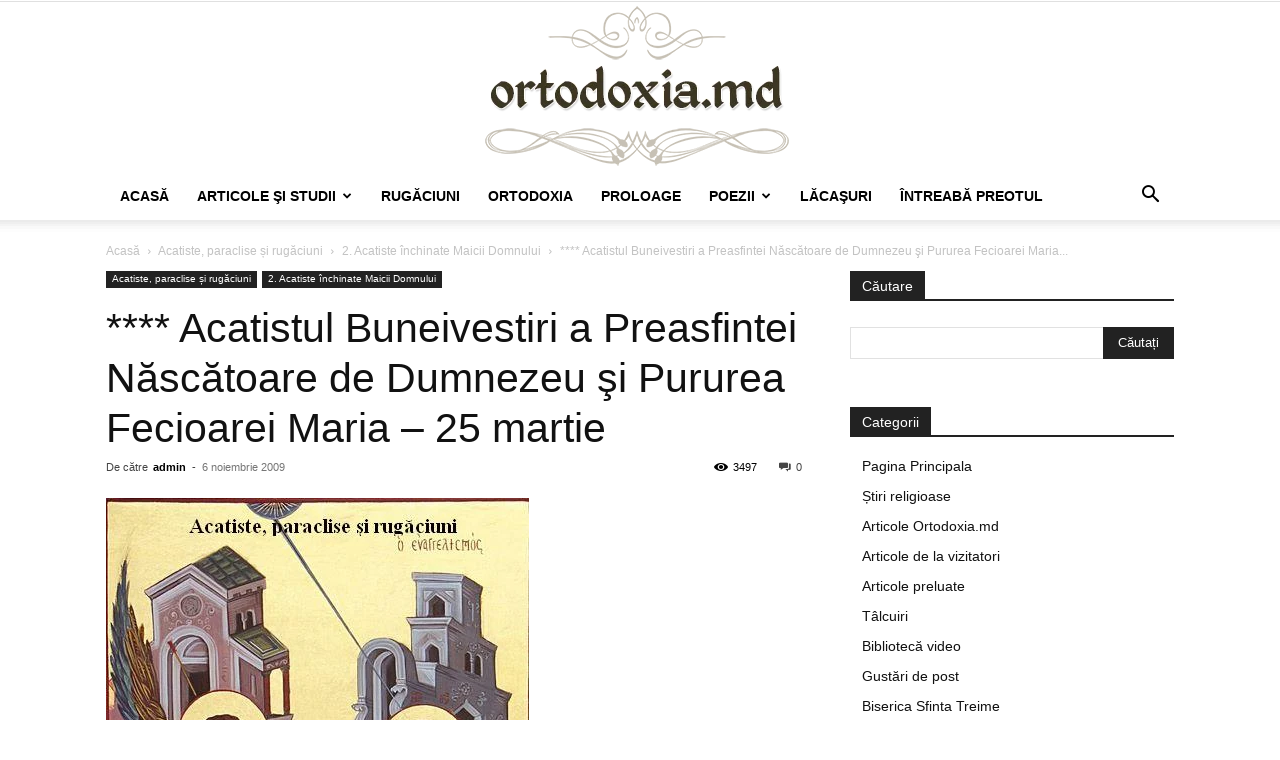

--- FILE ---
content_type: text/html; charset=UTF-8
request_url: https://ortodoxia.md/2009/11/acatistul-buneivestiri-a-preasfintei-nsctoare-de-dumnezeu-i-pururea-fecioarei-maria-25-martie/
body_size: 45051
content:
<!doctype html >
<!--[if IE 8]>    <html class="ie8" lang="en"> <![endif]-->
<!--[if IE 9]>    <html class="ie9" lang="en"> <![endif]-->
<!--[if gt IE 8]><!--> <html lang="ro-RO"> <!--<![endif]-->
<head>
    <title>**** Acatistul Buneivestiri a Preasfintei Născătoare de Dumnezeu şi Pururea Fecioarei Maria &#8211; 25 martie | Ortodoxia.md</title>
    <meta charset="UTF-8" />
    <meta name="viewport" content="width=device-width, initial-scale=1.0">
    <link rel="pingback" href="https://ortodoxia.md/xmlrpc.php" />
    <meta name='robots' content='max-image-preview:large' />
	<style>img:is([sizes="auto" i], [sizes^="auto," i]) { contain-intrinsic-size: 3000px 1500px }</style>
	<link rel="alternate" type="application/rss+xml" title="Ortodoxia.md &raquo; Flux" href="https://ortodoxia.md/feed/" />
<link rel="alternate" type="application/rss+xml" title="Ortodoxia.md &raquo; Flux comentarii" href="https://ortodoxia.md/comments/feed/" />
<script type="text/javascript">
/* <![CDATA[ */
window._wpemojiSettings = {"baseUrl":"https:\/\/s.w.org\/images\/core\/emoji\/15.0.3\/72x72\/","ext":".png","svgUrl":"https:\/\/s.w.org\/images\/core\/emoji\/15.0.3\/svg\/","svgExt":".svg","source":{"concatemoji":"https:\/\/ortodoxia.md\/wp-includes\/js\/wp-emoji-release.min.js?ver=6.7.4"}};
/*! This file is auto-generated */
!function(i,n){var o,s,e;function c(e){try{var t={supportTests:e,timestamp:(new Date).valueOf()};sessionStorage.setItem(o,JSON.stringify(t))}catch(e){}}function p(e,t,n){e.clearRect(0,0,e.canvas.width,e.canvas.height),e.fillText(t,0,0);var t=new Uint32Array(e.getImageData(0,0,e.canvas.width,e.canvas.height).data),r=(e.clearRect(0,0,e.canvas.width,e.canvas.height),e.fillText(n,0,0),new Uint32Array(e.getImageData(0,0,e.canvas.width,e.canvas.height).data));return t.every(function(e,t){return e===r[t]})}function u(e,t,n){switch(t){case"flag":return n(e,"\ud83c\udff3\ufe0f\u200d\u26a7\ufe0f","\ud83c\udff3\ufe0f\u200b\u26a7\ufe0f")?!1:!n(e,"\ud83c\uddfa\ud83c\uddf3","\ud83c\uddfa\u200b\ud83c\uddf3")&&!n(e,"\ud83c\udff4\udb40\udc67\udb40\udc62\udb40\udc65\udb40\udc6e\udb40\udc67\udb40\udc7f","\ud83c\udff4\u200b\udb40\udc67\u200b\udb40\udc62\u200b\udb40\udc65\u200b\udb40\udc6e\u200b\udb40\udc67\u200b\udb40\udc7f");case"emoji":return!n(e,"\ud83d\udc26\u200d\u2b1b","\ud83d\udc26\u200b\u2b1b")}return!1}function f(e,t,n){var r="undefined"!=typeof WorkerGlobalScope&&self instanceof WorkerGlobalScope?new OffscreenCanvas(300,150):i.createElement("canvas"),a=r.getContext("2d",{willReadFrequently:!0}),o=(a.textBaseline="top",a.font="600 32px Arial",{});return e.forEach(function(e){o[e]=t(a,e,n)}),o}function t(e){var t=i.createElement("script");t.src=e,t.defer=!0,i.head.appendChild(t)}"undefined"!=typeof Promise&&(o="wpEmojiSettingsSupports",s=["flag","emoji"],n.supports={everything:!0,everythingExceptFlag:!0},e=new Promise(function(e){i.addEventListener("DOMContentLoaded",e,{once:!0})}),new Promise(function(t){var n=function(){try{var e=JSON.parse(sessionStorage.getItem(o));if("object"==typeof e&&"number"==typeof e.timestamp&&(new Date).valueOf()<e.timestamp+604800&&"object"==typeof e.supportTests)return e.supportTests}catch(e){}return null}();if(!n){if("undefined"!=typeof Worker&&"undefined"!=typeof OffscreenCanvas&&"undefined"!=typeof URL&&URL.createObjectURL&&"undefined"!=typeof Blob)try{var e="postMessage("+f.toString()+"("+[JSON.stringify(s),u.toString(),p.toString()].join(",")+"));",r=new Blob([e],{type:"text/javascript"}),a=new Worker(URL.createObjectURL(r),{name:"wpTestEmojiSupports"});return void(a.onmessage=function(e){c(n=e.data),a.terminate(),t(n)})}catch(e){}c(n=f(s,u,p))}t(n)}).then(function(e){for(var t in e)n.supports[t]=e[t],n.supports.everything=n.supports.everything&&n.supports[t],"flag"!==t&&(n.supports.everythingExceptFlag=n.supports.everythingExceptFlag&&n.supports[t]);n.supports.everythingExceptFlag=n.supports.everythingExceptFlag&&!n.supports.flag,n.DOMReady=!1,n.readyCallback=function(){n.DOMReady=!0}}).then(function(){return e}).then(function(){var e;n.supports.everything||(n.readyCallback(),(e=n.source||{}).concatemoji?t(e.concatemoji):e.wpemoji&&e.twemoji&&(t(e.twemoji),t(e.wpemoji)))}))}((window,document),window._wpemojiSettings);
/* ]]> */
</script>
<style id='wp-emoji-styles-inline-css' type='text/css'>

	img.wp-smiley, img.emoji {
		display: inline !important;
		border: none !important;
		box-shadow: none !important;
		height: 1em !important;
		width: 1em !important;
		margin: 0 0.07em !important;
		vertical-align: -0.1em !important;
		background: none !important;
		padding: 0 !important;
	}
</style>
<link rel='stylesheet' id='wp-block-library-css' href='https://ortodoxia.md/wp-includes/css/dist/block-library/style.min.css?ver=6.7.4' type='text/css' media='all' />
<style id='classic-theme-styles-inline-css' type='text/css'>
/*! This file is auto-generated */
.wp-block-button__link{color:#fff;background-color:#32373c;border-radius:9999px;box-shadow:none;text-decoration:none;padding:calc(.667em + 2px) calc(1.333em + 2px);font-size:1.125em}.wp-block-file__button{background:#32373c;color:#fff;text-decoration:none}
</style>
<style id='global-styles-inline-css' type='text/css'>
:root{--wp--preset--aspect-ratio--square: 1;--wp--preset--aspect-ratio--4-3: 4/3;--wp--preset--aspect-ratio--3-4: 3/4;--wp--preset--aspect-ratio--3-2: 3/2;--wp--preset--aspect-ratio--2-3: 2/3;--wp--preset--aspect-ratio--16-9: 16/9;--wp--preset--aspect-ratio--9-16: 9/16;--wp--preset--color--black: #000000;--wp--preset--color--cyan-bluish-gray: #abb8c3;--wp--preset--color--white: #ffffff;--wp--preset--color--pale-pink: #f78da7;--wp--preset--color--vivid-red: #cf2e2e;--wp--preset--color--luminous-vivid-orange: #ff6900;--wp--preset--color--luminous-vivid-amber: #fcb900;--wp--preset--color--light-green-cyan: #7bdcb5;--wp--preset--color--vivid-green-cyan: #00d084;--wp--preset--color--pale-cyan-blue: #8ed1fc;--wp--preset--color--vivid-cyan-blue: #0693e3;--wp--preset--color--vivid-purple: #9b51e0;--wp--preset--gradient--vivid-cyan-blue-to-vivid-purple: linear-gradient(135deg,rgba(6,147,227,1) 0%,rgb(155,81,224) 100%);--wp--preset--gradient--light-green-cyan-to-vivid-green-cyan: linear-gradient(135deg,rgb(122,220,180) 0%,rgb(0,208,130) 100%);--wp--preset--gradient--luminous-vivid-amber-to-luminous-vivid-orange: linear-gradient(135deg,rgba(252,185,0,1) 0%,rgba(255,105,0,1) 100%);--wp--preset--gradient--luminous-vivid-orange-to-vivid-red: linear-gradient(135deg,rgba(255,105,0,1) 0%,rgb(207,46,46) 100%);--wp--preset--gradient--very-light-gray-to-cyan-bluish-gray: linear-gradient(135deg,rgb(238,238,238) 0%,rgb(169,184,195) 100%);--wp--preset--gradient--cool-to-warm-spectrum: linear-gradient(135deg,rgb(74,234,220) 0%,rgb(151,120,209) 20%,rgb(207,42,186) 40%,rgb(238,44,130) 60%,rgb(251,105,98) 80%,rgb(254,248,76) 100%);--wp--preset--gradient--blush-light-purple: linear-gradient(135deg,rgb(255,206,236) 0%,rgb(152,150,240) 100%);--wp--preset--gradient--blush-bordeaux: linear-gradient(135deg,rgb(254,205,165) 0%,rgb(254,45,45) 50%,rgb(107,0,62) 100%);--wp--preset--gradient--luminous-dusk: linear-gradient(135deg,rgb(255,203,112) 0%,rgb(199,81,192) 50%,rgb(65,88,208) 100%);--wp--preset--gradient--pale-ocean: linear-gradient(135deg,rgb(255,245,203) 0%,rgb(182,227,212) 50%,rgb(51,167,181) 100%);--wp--preset--gradient--electric-grass: linear-gradient(135deg,rgb(202,248,128) 0%,rgb(113,206,126) 100%);--wp--preset--gradient--midnight: linear-gradient(135deg,rgb(2,3,129) 0%,rgb(40,116,252) 100%);--wp--preset--font-size--small: 11px;--wp--preset--font-size--medium: 20px;--wp--preset--font-size--large: 32px;--wp--preset--font-size--x-large: 42px;--wp--preset--font-size--regular: 15px;--wp--preset--font-size--larger: 50px;--wp--preset--spacing--20: 0.44rem;--wp--preset--spacing--30: 0.67rem;--wp--preset--spacing--40: 1rem;--wp--preset--spacing--50: 1.5rem;--wp--preset--spacing--60: 2.25rem;--wp--preset--spacing--70: 3.38rem;--wp--preset--spacing--80: 5.06rem;--wp--preset--shadow--natural: 6px 6px 9px rgba(0, 0, 0, 0.2);--wp--preset--shadow--deep: 12px 12px 50px rgba(0, 0, 0, 0.4);--wp--preset--shadow--sharp: 6px 6px 0px rgba(0, 0, 0, 0.2);--wp--preset--shadow--outlined: 6px 6px 0px -3px rgba(255, 255, 255, 1), 6px 6px rgba(0, 0, 0, 1);--wp--preset--shadow--crisp: 6px 6px 0px rgba(0, 0, 0, 1);}:where(.is-layout-flex){gap: 0.5em;}:where(.is-layout-grid){gap: 0.5em;}body .is-layout-flex{display: flex;}.is-layout-flex{flex-wrap: wrap;align-items: center;}.is-layout-flex > :is(*, div){margin: 0;}body .is-layout-grid{display: grid;}.is-layout-grid > :is(*, div){margin: 0;}:where(.wp-block-columns.is-layout-flex){gap: 2em;}:where(.wp-block-columns.is-layout-grid){gap: 2em;}:where(.wp-block-post-template.is-layout-flex){gap: 1.25em;}:where(.wp-block-post-template.is-layout-grid){gap: 1.25em;}.has-black-color{color: var(--wp--preset--color--black) !important;}.has-cyan-bluish-gray-color{color: var(--wp--preset--color--cyan-bluish-gray) !important;}.has-white-color{color: var(--wp--preset--color--white) !important;}.has-pale-pink-color{color: var(--wp--preset--color--pale-pink) !important;}.has-vivid-red-color{color: var(--wp--preset--color--vivid-red) !important;}.has-luminous-vivid-orange-color{color: var(--wp--preset--color--luminous-vivid-orange) !important;}.has-luminous-vivid-amber-color{color: var(--wp--preset--color--luminous-vivid-amber) !important;}.has-light-green-cyan-color{color: var(--wp--preset--color--light-green-cyan) !important;}.has-vivid-green-cyan-color{color: var(--wp--preset--color--vivid-green-cyan) !important;}.has-pale-cyan-blue-color{color: var(--wp--preset--color--pale-cyan-blue) !important;}.has-vivid-cyan-blue-color{color: var(--wp--preset--color--vivid-cyan-blue) !important;}.has-vivid-purple-color{color: var(--wp--preset--color--vivid-purple) !important;}.has-black-background-color{background-color: var(--wp--preset--color--black) !important;}.has-cyan-bluish-gray-background-color{background-color: var(--wp--preset--color--cyan-bluish-gray) !important;}.has-white-background-color{background-color: var(--wp--preset--color--white) !important;}.has-pale-pink-background-color{background-color: var(--wp--preset--color--pale-pink) !important;}.has-vivid-red-background-color{background-color: var(--wp--preset--color--vivid-red) !important;}.has-luminous-vivid-orange-background-color{background-color: var(--wp--preset--color--luminous-vivid-orange) !important;}.has-luminous-vivid-amber-background-color{background-color: var(--wp--preset--color--luminous-vivid-amber) !important;}.has-light-green-cyan-background-color{background-color: var(--wp--preset--color--light-green-cyan) !important;}.has-vivid-green-cyan-background-color{background-color: var(--wp--preset--color--vivid-green-cyan) !important;}.has-pale-cyan-blue-background-color{background-color: var(--wp--preset--color--pale-cyan-blue) !important;}.has-vivid-cyan-blue-background-color{background-color: var(--wp--preset--color--vivid-cyan-blue) !important;}.has-vivid-purple-background-color{background-color: var(--wp--preset--color--vivid-purple) !important;}.has-black-border-color{border-color: var(--wp--preset--color--black) !important;}.has-cyan-bluish-gray-border-color{border-color: var(--wp--preset--color--cyan-bluish-gray) !important;}.has-white-border-color{border-color: var(--wp--preset--color--white) !important;}.has-pale-pink-border-color{border-color: var(--wp--preset--color--pale-pink) !important;}.has-vivid-red-border-color{border-color: var(--wp--preset--color--vivid-red) !important;}.has-luminous-vivid-orange-border-color{border-color: var(--wp--preset--color--luminous-vivid-orange) !important;}.has-luminous-vivid-amber-border-color{border-color: var(--wp--preset--color--luminous-vivid-amber) !important;}.has-light-green-cyan-border-color{border-color: var(--wp--preset--color--light-green-cyan) !important;}.has-vivid-green-cyan-border-color{border-color: var(--wp--preset--color--vivid-green-cyan) !important;}.has-pale-cyan-blue-border-color{border-color: var(--wp--preset--color--pale-cyan-blue) !important;}.has-vivid-cyan-blue-border-color{border-color: var(--wp--preset--color--vivid-cyan-blue) !important;}.has-vivid-purple-border-color{border-color: var(--wp--preset--color--vivid-purple) !important;}.has-vivid-cyan-blue-to-vivid-purple-gradient-background{background: var(--wp--preset--gradient--vivid-cyan-blue-to-vivid-purple) !important;}.has-light-green-cyan-to-vivid-green-cyan-gradient-background{background: var(--wp--preset--gradient--light-green-cyan-to-vivid-green-cyan) !important;}.has-luminous-vivid-amber-to-luminous-vivid-orange-gradient-background{background: var(--wp--preset--gradient--luminous-vivid-amber-to-luminous-vivid-orange) !important;}.has-luminous-vivid-orange-to-vivid-red-gradient-background{background: var(--wp--preset--gradient--luminous-vivid-orange-to-vivid-red) !important;}.has-very-light-gray-to-cyan-bluish-gray-gradient-background{background: var(--wp--preset--gradient--very-light-gray-to-cyan-bluish-gray) !important;}.has-cool-to-warm-spectrum-gradient-background{background: var(--wp--preset--gradient--cool-to-warm-spectrum) !important;}.has-blush-light-purple-gradient-background{background: var(--wp--preset--gradient--blush-light-purple) !important;}.has-blush-bordeaux-gradient-background{background: var(--wp--preset--gradient--blush-bordeaux) !important;}.has-luminous-dusk-gradient-background{background: var(--wp--preset--gradient--luminous-dusk) !important;}.has-pale-ocean-gradient-background{background: var(--wp--preset--gradient--pale-ocean) !important;}.has-electric-grass-gradient-background{background: var(--wp--preset--gradient--electric-grass) !important;}.has-midnight-gradient-background{background: var(--wp--preset--gradient--midnight) !important;}.has-small-font-size{font-size: var(--wp--preset--font-size--small) !important;}.has-medium-font-size{font-size: var(--wp--preset--font-size--medium) !important;}.has-large-font-size{font-size: var(--wp--preset--font-size--large) !important;}.has-x-large-font-size{font-size: var(--wp--preset--font-size--x-large) !important;}
:where(.wp-block-post-template.is-layout-flex){gap: 1.25em;}:where(.wp-block-post-template.is-layout-grid){gap: 1.25em;}
:where(.wp-block-columns.is-layout-flex){gap: 2em;}:where(.wp-block-columns.is-layout-grid){gap: 2em;}
:root :where(.wp-block-pullquote){font-size: 1.5em;line-height: 1.6;}
</style>
<link rel='stylesheet' id='td-plugin-newsletter-css' href='https://ortodoxia.md/wp-content/plugins/td-newsletter/style.css?ver=12.6.9' type='text/css' media='all' />
<link rel='stylesheet' id='td-plugin-multi-purpose-css' href='https://ortodoxia.md/wp-content/plugins/td-composer/td-multi-purpose/style.css?ver=8505194c2950b1bf800079c503a07e37' type='text/css' media='all' />
<link rel='stylesheet' id='tds-front-css' href='https://ortodoxia.md/wp-content/plugins/td-subscription/assets/css/tds-front.css?ver=1.7' type='text/css' media='all' />
<link rel='stylesheet' id='td-theme-css' href='https://ortodoxia.md/wp-content/themes/Newspaper/style.css?ver=12.6.9' type='text/css' media='all' />
<style id='td-theme-inline-css' type='text/css'>@media (max-width:767px){.td-header-desktop-wrap{display:none}}@media (min-width:767px){.td-header-mobile-wrap{display:none}}</style>
<link rel='stylesheet' id='td-legacy-framework-front-style-css' href='https://ortodoxia.md/wp-content/plugins/td-composer/legacy/Newspaper/assets/css/td_legacy_main.css?ver=8505194c2950b1bf800079c503a07e37' type='text/css' media='all' />
<link rel='stylesheet' id='td-standard-pack-framework-front-style-css' href='https://ortodoxia.md/wp-content/plugins/td-standard-pack/Newspaper/assets/css/td_standard_pack_main.css?ver=1b3d5bf2c64738aa07b4643e31257da9' type='text/css' media='all' />
<link rel='stylesheet' id='tdb_style_cloud_templates_front-css' href='https://ortodoxia.md/wp-content/plugins/td-cloud-library/assets/css/tdb_main.css?ver=f6b4e4ee000751786489ff7d2b0c153a' type='text/css' media='all' />
<link rel='stylesheet' id='sabai-css' href='https://ortodoxia.md/wp-content/plugins/sabai/assets/css/main.min.css?ver=1.4.17' type='text/css' media='all' />
<link rel='stylesheet' id='sabai-font-awesome-css' href='https://ortodoxia.md/wp-content/plugins/sabai/assets/css/font-awesome.min.css?ver=1.4.17' type='text/css' media='all' />
<link rel='stylesheet' id='sabai-discuss-css' href='https://ortodoxia.md/wp-content/plugins/sabai-discuss/assets/css/main.min.css?ver=1.4.17' type='text/css' media='all' />
<script type="text/javascript" src="https://ortodoxia.md/wp-includes/js/jquery/jquery.min.js?ver=3.7.1" id="jquery-core-js"></script>
<script type="text/javascript" src="https://ortodoxia.md/wp-includes/js/jquery/jquery-migrate.min.js?ver=3.4.1" id="jquery-migrate-js"></script>
<link rel="https://api.w.org/" href="https://ortodoxia.md/wp-json/" /><link rel="alternate" title="JSON" type="application/json" href="https://ortodoxia.md/wp-json/wp/v2/posts/3511" /><link rel="EditURI" type="application/rsd+xml" title="RSD" href="https://ortodoxia.md/xmlrpc.php?rsd" />
<meta name="generator" content="WordPress 6.7.4" />
<link rel="canonical" href="https://ortodoxia.md/2009/11/acatistul-buneivestiri-a-preasfintei-nsctoare-de-dumnezeu-i-pururea-fecioarei-maria-25-martie/" />
<link rel='shortlink' href='https://ortodoxia.md/?p=3511' />
<link rel="alternate" title="oEmbed (JSON)" type="application/json+oembed" href="https://ortodoxia.md/wp-json/oembed/1.0/embed?url=https%3A%2F%2Fortodoxia.md%2F2009%2F11%2Facatistul-buneivestiri-a-preasfintei-nsctoare-de-dumnezeu-i-pururea-fecioarei-maria-25-martie%2F" />
<link rel="alternate" title="oEmbed (XML)" type="text/xml+oembed" href="https://ortodoxia.md/wp-json/oembed/1.0/embed?url=https%3A%2F%2Fortodoxia.md%2F2009%2F11%2Facatistul-buneivestiri-a-preasfintei-nsctoare-de-dumnezeu-i-pururea-fecioarei-maria-25-martie%2F&#038;format=xml" />
    <script>
        window.tdb_global_vars = {"wpRestUrl":"https:\/\/ortodoxia.md\/wp-json\/","permalinkStructure":"\/%year%\/%monthnum%\/%postname%\/"};
        window.tdb_p_autoload_vars = {"isAjax":false,"isAdminBarShowing":false,"autoloadStatus":"off","origPostEditUrl":null};
    </script>
    
    <style id="tdb-global-colors">:root{--accent-color:#fff}</style>

    
	<style type="text/css">.recentcomments a{display:inline !important;padding:0 !important;margin:0 !important;}</style>
<!-- JS generated by theme -->

<script type="text/javascript" id="td-generated-header-js">
    
    

	    var tdBlocksArray = []; //here we store all the items for the current page

	    // td_block class - each ajax block uses a object of this class for requests
	    function tdBlock() {
		    this.id = '';
		    this.block_type = 1; //block type id (1-234 etc)
		    this.atts = '';
		    this.td_column_number = '';
		    this.td_current_page = 1; //
		    this.post_count = 0; //from wp
		    this.found_posts = 0; //from wp
		    this.max_num_pages = 0; //from wp
		    this.td_filter_value = ''; //current live filter value
		    this.is_ajax_running = false;
		    this.td_user_action = ''; // load more or infinite loader (used by the animation)
		    this.header_color = '';
		    this.ajax_pagination_infinite_stop = ''; //show load more at page x
	    }

        // td_js_generator - mini detector
        ( function () {
            var htmlTag = document.getElementsByTagName("html")[0];

	        if ( navigator.userAgent.indexOf("MSIE 10.0") > -1 ) {
                htmlTag.className += ' ie10';
            }

            if ( !!navigator.userAgent.match(/Trident.*rv\:11\./) ) {
                htmlTag.className += ' ie11';
            }

	        if ( navigator.userAgent.indexOf("Edge") > -1 ) {
                htmlTag.className += ' ieEdge';
            }

            if ( /(iPad|iPhone|iPod)/g.test(navigator.userAgent) ) {
                htmlTag.className += ' td-md-is-ios';
            }

            var user_agent = navigator.userAgent.toLowerCase();
            if ( user_agent.indexOf("android") > -1 ) {
                htmlTag.className += ' td-md-is-android';
            }

            if ( -1 !== navigator.userAgent.indexOf('Mac OS X')  ) {
                htmlTag.className += ' td-md-is-os-x';
            }

            if ( /chrom(e|ium)/.test(navigator.userAgent.toLowerCase()) ) {
               htmlTag.className += ' td-md-is-chrome';
            }

            if ( -1 !== navigator.userAgent.indexOf('Firefox') ) {
                htmlTag.className += ' td-md-is-firefox';
            }

            if ( -1 !== navigator.userAgent.indexOf('Safari') && -1 === navigator.userAgent.indexOf('Chrome') ) {
                htmlTag.className += ' td-md-is-safari';
            }

            if( -1 !== navigator.userAgent.indexOf('IEMobile') ){
                htmlTag.className += ' td-md-is-iemobile';
            }

        })();

        var tdLocalCache = {};

        ( function () {
            "use strict";

            tdLocalCache = {
                data: {},
                remove: function (resource_id) {
                    delete tdLocalCache.data[resource_id];
                },
                exist: function (resource_id) {
                    return tdLocalCache.data.hasOwnProperty(resource_id) && tdLocalCache.data[resource_id] !== null;
                },
                get: function (resource_id) {
                    return tdLocalCache.data[resource_id];
                },
                set: function (resource_id, cachedData) {
                    tdLocalCache.remove(resource_id);
                    tdLocalCache.data[resource_id] = cachedData;
                }
            };
        })();

    
    
var td_viewport_interval_list=[{"limitBottom":767,"sidebarWidth":228},{"limitBottom":1018,"sidebarWidth":300},{"limitBottom":1140,"sidebarWidth":324}];
var td_animation_stack_effect="type0";
var tds_animation_stack=true;
var td_animation_stack_specific_selectors=".entry-thumb, img, .td-lazy-img";
var td_animation_stack_general_selectors=".td-animation-stack img, .td-animation-stack .entry-thumb, .post img, .td-animation-stack .td-lazy-img";
var tds_general_modal_image="yes";
var tds_show_more_info="Arata mai multe informatii";
var tds_show_less_info="Arata mai putine informatii";
var tdc_is_installed="yes";
var td_ajax_url="https:\/\/ortodoxia.md\/wp-admin\/admin-ajax.php?td_theme_name=Newspaper&v=12.6.9";
var td_get_template_directory_uri="https:\/\/ortodoxia.md\/wp-content\/plugins\/td-composer\/legacy\/common";
var tds_snap_menu="";
var tds_logo_on_sticky="";
var tds_header_style="9";
var td_please_wait="V\u0103 rug\u0103m a\u0219tepta\u021bi...";
var td_email_user_pass_incorrect="Nume de utilizator sau parola incorect\u0103!";
var td_email_user_incorrect="Email sau nume de utilizator incorect!";
var td_email_incorrect="Email incorect!";
var td_user_incorrect="Nume de utilizator incorect!";
var td_email_user_empty="E-mail sau nume de utilizator gol!";
var td_pass_empty="Trece gol!";
var td_pass_pattern_incorrect="Model de trecere nevalid!";
var td_retype_pass_incorrect="Trecerea reintrodus\u0103 incorect\u0103!";
var tds_more_articles_on_post_enable="";
var tds_more_articles_on_post_time_to_wait="";
var tds_more_articles_on_post_pages_distance_from_top=0;
var tds_captcha="";
var tds_theme_color_site_wide="#4db2ec";
var tds_smart_sidebar="";
var tdThemeName="Newspaper";
var tdThemeNameWl="Newspaper";
var td_magnific_popup_translation_tPrev="\u00cenainte (Tasta direc\u021bionare st\u00e2nga)";
var td_magnific_popup_translation_tNext="\u00cenapoi (Tasta direc\u021bionare dreapta)";
var td_magnific_popup_translation_tCounter="%curr% din %total%";
var td_magnific_popup_translation_ajax_tError="Con\u021binutul de la %url% nu poate fi \u00eenc\u0103rcat.";
var td_magnific_popup_translation_image_tError="Imaginea #%curr% nu poate fi \u00eenc\u0103rcat\u0103.";
var tdBlockNonce="bf4b499ab0";
var tdMobileMenu="enabled";
var tdMobileSearch="enabled";
var tdDateNamesI18n={"month_names":["ianuarie","februarie","martie","aprilie","mai","iunie","iulie","august","septembrie","octombrie","noiembrie","decembrie"],"month_names_short":["ian.","feb.","mart.","apr.","mai","iun.","iul.","aug.","sept.","oct.","nov.","dec."],"day_names":["duminic\u0103","luni","mar\u021bi","miercuri","joi","vineri","s\u00e2mb\u0103t\u0103"],"day_names_short":["D","lun","mar","mie","J","vin","S"]};
var td_reset_pass_empty="V\u0103 rug\u0103m s\u0103 introduce\u021bi o nou\u0103 parol\u0103 \u00eenainte de a continua.";
var td_reset_pass_confirm_empty="V\u0103 rug\u0103m s\u0103 confirma\u021bi noua parol\u0103 \u00eenainte de a continua.";
var td_reset_pass_not_matching="V\u0103 rug\u0103m s\u0103 v\u0103 asigura\u021bi c\u0103 parolele se potrivesc.";
var tdb_modal_confirm="Salva\u021bi";
var tdb_modal_cancel="Anulare";
var tdb_modal_confirm_alt="Da";
var tdb_modal_cancel_alt="Nu";
var td_deploy_mode="deploy";
var td_ad_background_click_link="";
var td_ad_background_click_target="";
</script>


<!-- Header style compiled by theme -->

<style>:root{--td_excl_label:'EXCLUSIV'}:root{--td_excl_label:'EXCLUSIV'}</style>




<script type="application/ld+json">
    {
        "@context": "https://schema.org",
        "@type": "BreadcrumbList",
        "itemListElement": [
            {
                "@type": "ListItem",
                "position": 1,
                "item": {
                    "@type": "WebSite",
                    "@id": "https://ortodoxia.md/",
                    "name": "Acasă"
                }
            },
            {
                "@type": "ListItem",
                "position": 2,
                    "item": {
                    "@type": "WebPage",
                    "@id": "https://ortodoxia.md/category/rugaciuni-si-acatiste/",
                    "name": "Acatiste, paraclise și rugăciuni"
                }
            }
            ,{
                "@type": "ListItem",
                "position": 3,
                    "item": {
                    "@type": "WebPage",
                    "@id": "https://ortodoxia.md/category/rugaciuni-si-acatiste/acatiste-inchinate-maicii-domnului/",
                    "name": "2. Acatiste închinate Maicii Domnului"                                
                }
            }
            ,{
                "@type": "ListItem",
                "position": 4,
                    "item": {
                    "@type": "WebPage",
                    "@id": "https://ortodoxia.md/2009/11/acatistul-buneivestiri-a-preasfintei-nsctoare-de-dumnezeu-i-pururea-fecioarei-maria-25-martie/",
                    "name": "**** Acatistul Buneivestiri a Preasfintei Născătoare de Dumnezeu şi Pururea Fecioarei Maria..."                                
                }
            }    
        ]
    }
</script>

<!-- Button style compiled by theme -->

<style></style>

	<style id="tdw-css-placeholder"></style></head>

<body class="post-template-default single single-post postid-3511 single-format-standard td-standard-pack acatistul-buneivestiri-a-preasfintei-nsctoare-de-dumnezeu-i-pururea-fecioarei-maria-25-martie global-block-template-1 td-animation-stack-type0 td-full-layout" itemscope="itemscope" itemtype="https://schema.org/WebPage">

<div class="td-scroll-up" data-style="style1"><i class="td-icon-menu-up"></i></div>
    <div class="td-menu-background" style="visibility:hidden"></div>
<div id="td-mobile-nav" style="visibility:hidden">
    <div class="td-mobile-container">
        <!-- mobile menu top section -->
        <div class="td-menu-socials-wrap">
            <!-- socials -->
            <div class="td-menu-socials">
                            </div>
            <!-- close button -->
            <div class="td-mobile-close">
                <span><i class="td-icon-close-mobile"></i></span>
            </div>
        </div>

        <!-- login section -->
        
        <!-- menu section -->
        <div class="td-mobile-content">
            <div class="menu-meniul-principal-container"><ul id="menu-meniul-principal" class="td-mobile-main-menu"><li id="menu-item-48599" class="menu-item menu-item-type-post_type menu-item-object-page menu-item-home menu-item-first menu-item-48599"><a href="https://ortodoxia.md/">Acasă</a></li>
<li id="menu-item-47539" class="menu-item menu-item-type-taxonomy menu-item-object-category menu-item-has-children menu-item-has-children menu-item-47539"><a href="https://ortodoxia.md/category/s1-articole-si-publicatii/">Articole şi studii<i class="td-icon-menu-right td-element-after"></i></a>
<ul class="sub-menu">
	<li id="menu-item-0" class="menu-item-0"><a href="https://ortodoxia.md/category/s1-articole-si-publicatii/c2-articole-si-publicatii/">Articole Ortodoxia.md</a></li>
	<li class="menu-item-0"><a href="https://ortodoxia.md/category/s1-articole-si-publicatii/articole-si-publicatii/">Articole Ortodoxia.md</a></li>
	<li class="menu-item-0"><a href="https://ortodoxia.md/category/s1-articole-si-publicatii/c30-articole-preluate/">Articole preluate</a></li>
	<li class="menu-item-0"><a href="https://ortodoxia.md/category/s1-articole-si-publicatii/predici-i-evanghelii/">Predici şi Evanghelii</a></li>
	<li class="menu-item-0"><a href="https://ortodoxia.md/category/s1-articole-si-publicatii/c29-predici-i-evanghelii/">Predici şi Evanghelii</a></li>
	<li class="menu-item-0"><a href="https://ortodoxia.md/category/s1-articole-si-publicatii/tezaurul-vizitatorului-nostru/">Tezaurul vizitatorului nostru</a></li>
	<li class="menu-item-0"><a href="https://ortodoxia.md/category/s1-articole-si-publicatii/c54-tezaurul-vizitatorului-nostru/">Tezaurul vizitatorului nostru</a></li>
	<li class="menu-item-0"><a href="https://ortodoxia.md/category/s1-articole-si-publicatii/video/">Video</a></li>
	<li id="menu-item-48606" class="menu-item menu-item-type-taxonomy menu-item-object-category menu-item-48606"><a href="https://ortodoxia.md/category/profeiile-timpului/">Profeții</a></li>
	<li id="menu-item-52343" class="menu-item menu-item-type-post_type menu-item-object-page menu-item-52343"><a href="https://ortodoxia.md/materiale-didactice/">Materiale didactice</a></li>
	<li id="menu-item-52338" class="menu-item menu-item-type-post_type menu-item-object-page menu-item-52338"><a href="https://ortodoxia.md/?page_id=52329">Manage Files</a></li>
</ul>
</li>
<li id="menu-item-47538" class="menu-item menu-item-type-taxonomy menu-item-object-category current-post-ancestor menu-item-47538"><a href="https://ortodoxia.md/category/rugaciuni-si-acatiste/">Rugăciuni</a></li>
<li id="menu-item-47540" class="menu-item menu-item-type-taxonomy menu-item-object-category menu-item-47540"><a href="https://ortodoxia.md/category/hristos-in-scoala-ortodoxia-pentru-copii/">Ortodoxia</a></li>
<li id="menu-item-47543" class="menu-item menu-item-type-taxonomy menu-item-object-category menu-item-47543"><a href="https://ortodoxia.md/category/proloagele-sfintilor-i-a-sfintelor/">Proloage</a></li>
<li id="menu-item-47542" class="menu-item menu-item-type-taxonomy menu-item-object-category menu-item-has-children menu-item-47542"><a href="https://ortodoxia.md/category/s22-poezie-ziditoare-de-sulfet/">Poezii<i class="td-icon-menu-right td-element-after"></i></a>
<ul class="sub-menu">
	<li class="menu-item-0"><a href="https://ortodoxia.md/category/s22-poezie-ziditoare-de-sulfet/poezia-cu-dragoste-de-neam/">Poezia cu dragoste de neam</a></li>
	<li class="menu-item-0"><a href="https://ortodoxia.md/category/s22-poezie-ziditoare-de-sulfet/poezia-martirilor-i-a-sfinilor-inchisorii/">Poezia martirilor și a „Sfinților închisorii”</a></li>
	<li class="menu-item-0"><a href="https://ortodoxia.md/category/s22-poezie-ziditoare-de-sulfet/c56-poezie-ziditoare-de-sulfet/">Poezia religioasă</a></li>
	<li class="menu-item-0"><a href="https://ortodoxia.md/category/s22-poezie-ziditoare-de-sulfet/poezie-ziditoare-de-sulfet/">Poezia religioasă</a></li>
</ul>
</li>
<li id="menu-item-47541" class="menu-item menu-item-type-taxonomy menu-item-object-category menu-item-47541"><a href="https://ortodoxia.md/category/lacasuri-de-cult/">Lăcaşuri</a></li>
<li id="menu-item-58630" class="menu-item menu-item-type-post_type menu-item-object-page menu-item-58630"><a href="https://ortodoxia.md/questions/">Întreabă preotul</a></li>
</ul></div>        </div>
    </div>

    <!-- register/login section -->
    </div><div class="td-search-background" style="visibility:hidden"></div>
<div class="td-search-wrap-mob" style="visibility:hidden">
	<div class="td-drop-down-search">
		<form method="get" class="td-search-form" action="https://ortodoxia.md/">
			<!-- close button -->
			<div class="td-search-close">
				<span><i class="td-icon-close-mobile"></i></span>
			</div>
			<div role="search" class="td-search-input">
				<span>Căutați</span>
				<input id="td-header-search-mob" type="text" value="" name="s" autocomplete="off" />
			</div>
		</form>
		<div id="td-aj-search-mob" class="td-ajax-search-flex"></div>
	</div>
</div>

    <div id="td-outer-wrap" class="td-theme-wrap">
    
        
            <div class="tdc-header-wrap ">

            <!--
Header style 9
-->

<div class="td-header-wrap td-header-style-9 ">
    
            <div class="td-header-top-menu-full td-container-wrap ">
            <div class="td-container td-header-row td-header-top-menu">
                
    <div class="top-bar-style-1">
        
<div class="td-header-sp-top-menu">


	</div>
        <div class="td-header-sp-top-widget">
    
    </div>

    </div>

<!-- LOGIN MODAL -->

                <div id="login-form" class="white-popup-block mfp-hide mfp-with-anim td-login-modal-wrap">
                    <div class="td-login-wrap">
                        <a href="#" aria-label="Back" class="td-back-button"><i class="td-icon-modal-back"></i></a>
                        <div id="td-login-div" class="td-login-form-div td-display-block">
                            <div class="td-login-panel-title">Conectare</div>
                            <div class="td-login-panel-descr">Bine ați venit! Autentificați-vă in contul dvs</div>
                            <div class="td_display_err"></div>
                            <form id="loginForm" action="#" method="post">
                                <div class="td-login-inputs"><input class="td-login-input" autocomplete="username" type="text" name="login_email" id="login_email" value="" required><label for="login_email">numele dvs de utilizator</label></div>
                                <div class="td-login-inputs"><input class="td-login-input" autocomplete="current-password" type="password" name="login_pass" id="login_pass" value="" required><label for="login_pass">parola dvs</label></div>
                                <input type="button"  name="login_button" id="login_button" class="wpb_button btn td-login-button" value="Logare">
                                
                            </form>

                            

                            <div class="td-login-info-text"><a href="#" id="forgot-pass-link">Ați uitat parola? obține ajutor</a></div>
                            
                            
                            <a id="register-link">Creează un cont</a>
                            
                        </div>

                        
                <div id="td-register-div" class="td-login-form-div td-display-none td-login-modal-wrap">
                    <div class="td-login-panel-title">Creează un cont</div>
                    <div class="td-login-panel-descr">Bine ati venit! înregistrați-vă pentru un cont</div>
                    <div class="td_display_err"></div>
                    <form id="registerForm" action="#" method="post">
                        <div class="td-login-inputs"><input class="td-login-input" type="email" name="register_email" id="register_email" value="" required><label for="register_email">adresa dvs de email</label></div>
                        <div class="td-login-inputs"><input class="td-login-input" type="text" name="register_user" id="register_user" value="" required><label for="register_user">numele dvs de utilizator</label></div>
                        <input type="button" name="register_button" id="register_button" class="wpb_button btn td-login-button" value="Înregistrare">
                        
                    </form>      

                    
                    
                    <div class="td-login-info-text">O parola va fi trimisă pe adresa dvs de email.</div>
                    
                </div>

                         <div id="td-forgot-pass-div" class="td-login-form-div td-display-none">
                            <div class="td-login-panel-title">Recuperare parola</div>
                            <div class="td-login-panel-descr">Recuperați-vă parola</div>
                            <div class="td_display_err"></div>
                            <form id="forgotpassForm" action="#" method="post">
                                <div class="td-login-inputs"><input class="td-login-input" type="text" name="forgot_email" id="forgot_email" value="" required><label for="forgot_email">adresa dvs de email</label></div>
                                <input type="button" name="forgot_button" id="forgot_button" class="wpb_button btn td-login-button" value="Trimite parola">
                            </form>
                            <div class="td-login-info-text">O parola va fi trimisă pe adresa dvs de email.</div>
                        </div>
                        
                        
                    </div>
                </div>
                            </div>
        </div>
    
    <div class="td-banner-wrap-full td-logo-wrap-full  td-container-wrap ">
        <div class="td-header-sp-logo">
            			<a class="td-main-logo" href="https://ortodoxia.md/">
				<img src="http://ortodoxia.md/wp-content/uploads/2015/09/Ortodoxia2015-logox172x35.png" alt=""  width="398" height="170"/>
				<span class="td-visual-hidden">Ortodoxia.md</span>
			</a>
		        </div>
    </div>

    <div class="td-header-menu-wrap-full td-container-wrap ">
        
        <div class="td-header-menu-wrap td-header-gradient ">
            <div class="td-container td-header-row td-header-main-menu">
                <div id="td-header-menu" role="navigation">
        <div id="td-top-mobile-toggle"><a href="#" role="button" aria-label="Menu"><i class="td-icon-font td-icon-mobile"></i></a></div>
        <div class="td-main-menu-logo td-logo-in-header">
                <a class="td-main-logo" href="https://ortodoxia.md/">
            <img src="http://ortodoxia.md/wp-content/uploads/2015/09/Ortodoxia2015-logox172x35.png" alt=""  width="398" height="170"/>
        </a>
        </div>
    <div class="menu-meniul-principal-container"><ul id="menu-meniul-principal-1" class="sf-menu"><li class="menu-item menu-item-type-post_type menu-item-object-page menu-item-home menu-item-first td-menu-item td-normal-menu menu-item-48599"><a href="https://ortodoxia.md/">Acasă</a></li>
<li class="menu-item menu-item-type-taxonomy menu-item-object-category menu-item-has-children td-menu-item td-mega-menu menu-item-47539"><a href="https://ortodoxia.md/category/s1-articole-si-publicatii/">Articole şi studii</a>
<ul class="sub-menu">
	<li class="menu-item-0"><div class="td-container-border"><div class="td-mega-grid"><div class="td_block_wrap td_block_mega_menu tdi_1 td_with_ajax_pagination td-pb-border-top td_block_template_1"  data-td-block-uid="tdi_1" ><script>var block_tdi_1 = new tdBlock();
block_tdi_1.id = "tdi_1";
block_tdi_1.atts = '{"limit":4,"td_column_number":3,"ajax_pagination":"next_prev","category_id":"2","show_child_cat":30,"td_ajax_filter_type":"td_category_ids_filter","td_ajax_preloading":"","block_type":"td_block_mega_menu","block_template_id":"","header_color":"","ajax_pagination_infinite_stop":"","offset":"","td_filter_default_txt":"","td_ajax_filter_ids":"","el_class":"","color_preset":"","ajax_pagination_next_prev_swipe":"","border_top":"","css":"","tdc_css":"","class":"tdi_1","tdc_css_class":"tdi_1","tdc_css_class_style":"tdi_1_rand_style"}';
block_tdi_1.td_column_number = "3";
block_tdi_1.block_type = "td_block_mega_menu";
block_tdi_1.post_count = "4";
block_tdi_1.found_posts = "2532";
block_tdi_1.header_color = "";
block_tdi_1.ajax_pagination_infinite_stop = "";
block_tdi_1.max_num_pages = "633";
tdBlocksArray.push(block_tdi_1);
</script><div class="td_mega_menu_sub_cats"><div class="block-mega-child-cats"><a class="cur-sub-cat mega-menu-sub-cat-tdi_1" id="tdi_2" data-td_block_id="tdi_1" data-td_filter_value="" href="https://ortodoxia.md/category/s1-articole-si-publicatii/">Toate</a><a class="mega-menu-sub-cat-tdi_1"  id="tdi_3" data-td_block_id="tdi_1" data-td_filter_value="410" href="https://ortodoxia.md/category/s1-articole-si-publicatii/c2-articole-si-publicatii/">Articole Ortodoxia.md</a><a class="mega-menu-sub-cat-tdi_1"  id="tdi_4" data-td_block_id="tdi_1" data-td_filter_value="25" href="https://ortodoxia.md/category/s1-articole-si-publicatii/articole-si-publicatii/">Articole Ortodoxia.md</a><a class="mega-menu-sub-cat-tdi_1"  id="tdi_5" data-td_block_id="tdi_1" data-td_filter_value="43" href="https://ortodoxia.md/category/s1-articole-si-publicatii/c30-articole-preluate/">Articole preluate</a><a class="mega-menu-sub-cat-tdi_1"  id="tdi_6" data-td_block_id="tdi_1" data-td_filter_value="42" href="https://ortodoxia.md/category/s1-articole-si-publicatii/predici-i-evanghelii/">Predici şi Evanghelii</a><a class="mega-menu-sub-cat-tdi_1"  id="tdi_7" data-td_block_id="tdi_1" data-td_filter_value="424" href="https://ortodoxia.md/category/s1-articole-si-publicatii/c29-predici-i-evanghelii/">Predici şi Evanghelii</a><a class="mega-menu-sub-cat-tdi_1"  id="tdi_8" data-td_block_id="tdi_1" data-td_filter_value="61" href="https://ortodoxia.md/category/s1-articole-si-publicatii/tezaurul-vizitatorului-nostru/">Tezaurul vizitatorului nostru</a><a class="mega-menu-sub-cat-tdi_1"  id="tdi_9" data-td_block_id="tdi_1" data-td_filter_value="440" href="https://ortodoxia.md/category/s1-articole-si-publicatii/c54-tezaurul-vizitatorului-nostru/">Tezaurul vizitatorului nostru</a><a class="mega-menu-sub-cat-tdi_1"  id="tdi_10" data-td_block_id="tdi_1" data-td_filter_value="59" href="https://ortodoxia.md/category/s1-articole-si-publicatii/video/">Video</a></div></div><div id=tdi_1 class="td_block_inner"><div class="td-mega-row"><div class="td-mega-span">
        <div class="td_module_mega_menu td-animation-stack td_mod_mega_menu">
            <div class="td-module-image">
                <div class="td-module-thumb"><a href="https://ortodoxia.md/2025/10/invierea-fiului-vaduvei-din-nain/"  rel="bookmark" class="td-image-wrap " title="Învierea Fiului văduvei din Nain" ><img class="entry-thumb" src="[data-uri]" alt="" title="Învierea Fiului văduvei din Nain" data-type="image_tag" data-img-url="https://ortodoxia.md/wp-content/uploads/2024/10/Sfaturi-duhovnicesti-218x150.jpeg"  width="218" height="150" /></a></div>                            </div>

            <div class="item-details">
                <h3 class="entry-title td-module-title"><a href="https://ortodoxia.md/2025/10/invierea-fiului-vaduvei-din-nain/"  rel="bookmark" title="Învierea Fiului văduvei din Nain">Învierea Fiului văduvei din Nain</a></h3>            </div>
        </div>
        </div><div class="td-mega-span">
        <div class="td_module_mega_menu td-animation-stack td_mod_mega_menu">
            <div class="td-module-image">
                <div class="td-module-thumb"><a href="https://ortodoxia.md/2025/08/2015-08-19-06-51-53/"  rel="bookmark" class="td-image-wrap " title="Schimbarea la Faţă a Mântuitorului – Predica Mitropolitului Augustin de Florina" ><img class="entry-thumb" src="[data-uri]" alt="" title="Schimbarea la Faţă a Mântuitorului – Predica Mitropolitului Augustin de Florina" data-type="image_tag" data-img-url="https://ortodoxia.md/wp-content/uploads/2015/08/Schimbarea-la-fata-a-Domnului-218x150.jpg"  width="218" height="150" /></a></div>                            </div>

            <div class="item-details">
                <h3 class="entry-title td-module-title"><a href="https://ortodoxia.md/2025/08/2015-08-19-06-51-53/"  rel="bookmark" title="Schimbarea la Faţă a Mântuitorului – Predica Mitropolitului Augustin de Florina">Schimbarea la Faţă a Mântuitorului – Predica Mitropolitului Augustin de Florina</a></h3>            </div>
        </div>
        </div><div class="td-mega-span">
        <div class="td_module_mega_menu td-animation-stack td_mod_mega_menu">
            <div class="td-module-image">
                <div class="td-module-thumb"><a href="https://ortodoxia.md/2025/07/cantina-sociala-generatii/"  rel="bookmark" class="td-image-wrap " title="Cantina Socială ”Generații”" ><img class="entry-thumb" src="[data-uri]" alt="" title="Cantina Socială ”Generații”" data-type="image_tag" data-img-url="https://ortodoxia.md/wp-content/uploads/2025/07/6b97b694-a4cb-42b2-b0b8-197184bbe5ff-218x150.png"  width="218" height="150" /></a></div>                            </div>

            <div class="item-details">
                <h3 class="entry-title td-module-title"><a href="https://ortodoxia.md/2025/07/cantina-sociala-generatii/"  rel="bookmark" title="Cantina Socială ”Generații”">Cantina Socială ”Generații”</a></h3>            </div>
        </div>
        </div><div class="td-mega-span">
        <div class="td_module_mega_menu td-animation-stack td_mod_mega_menu">
            <div class="td-module-image">
                <div class="td-module-thumb"><a href="https://ortodoxia.md/2025/05/sa-i-multumim-domnului-pentru-toate/"  rel="bookmark" class="td-image-wrap " title="Să-i mulțumim Domnului pentru toate" ><img class="entry-thumb" src="[data-uri]" alt="" title="Să-i mulțumim Domnului pentru toate" data-type="image_tag" data-img-url="https://ortodoxia.md/wp-content/uploads/2025/05/un-cersetor-218x150.png"  width="218" height="150" /></a></div>                            </div>

            <div class="item-details">
                <h3 class="entry-title td-module-title"><a href="https://ortodoxia.md/2025/05/sa-i-multumim-domnului-pentru-toate/"  rel="bookmark" title="Să-i mulțumim Domnului pentru toate">Să-i mulțumim Domnului pentru toate</a></h3>            </div>
        </div>
        </div></div></div><div class="td-next-prev-wrap"><a href="#" class="td-ajax-prev-page ajax-page-disabled" aria-label="prev-page" id="prev-page-tdi_1" data-td_block_id="tdi_1"><i class="td-next-prev-icon td-icon-font td-icon-menu-left"></i></a><a href="#"  class="td-ajax-next-page" aria-label="next-page" id="next-page-tdi_1" data-td_block_id="tdi_1"><i class="td-next-prev-icon td-icon-font td-icon-menu-right"></i></a></div><div class="clearfix"></div></div> <!-- ./block1 --></div></div></li>
	<li class="menu-item menu-item-type-taxonomy menu-item-object-category td-menu-item td-normal-menu menu-item-48606"><a href="https://ortodoxia.md/category/profeiile-timpului/">Profeții</a></li>
	<li class="menu-item menu-item-type-post_type menu-item-object-page td-menu-item td-normal-menu menu-item-52343"><a href="https://ortodoxia.md/materiale-didactice/">Materiale didactice</a></li>
	<li class="menu-item menu-item-type-post_type menu-item-object-page td-menu-item td-normal-menu menu-item-52338"><a href="https://ortodoxia.md/?page_id=52329">Manage Files</a></li>
</ul>
</li>
<li class="menu-item menu-item-type-taxonomy menu-item-object-category current-post-ancestor td-menu-item td-normal-menu menu-item-47538"><a href="https://ortodoxia.md/category/rugaciuni-si-acatiste/">Rugăciuni</a></li>
<li class="menu-item menu-item-type-taxonomy menu-item-object-category td-menu-item td-normal-menu menu-item-47540"><a href="https://ortodoxia.md/category/hristos-in-scoala-ortodoxia-pentru-copii/">Ortodoxia</a></li>
<li class="menu-item menu-item-type-taxonomy menu-item-object-category td-menu-item td-normal-menu menu-item-47543"><a href="https://ortodoxia.md/category/proloagele-sfintilor-i-a-sfintelor/">Proloage</a></li>
<li class="menu-item menu-item-type-taxonomy menu-item-object-category td-menu-item td-mega-menu menu-item-47542"><a href="https://ortodoxia.md/category/s22-poezie-ziditoare-de-sulfet/">Poezii</a>
<ul class="sub-menu">
	<li class="menu-item-0"><div class="td-container-border"><div class="td-mega-grid"><div class="td_block_wrap td_block_mega_menu tdi_11 td_with_ajax_pagination td-pb-border-top td_block_template_1"  data-td-block-uid="tdi_11" ><script>var block_tdi_11 = new tdBlock();
block_tdi_11.id = "tdi_11";
block_tdi_11.atts = '{"limit":4,"td_column_number":3,"ajax_pagination":"next_prev","category_id":"15","show_child_cat":30,"td_ajax_filter_type":"td_category_ids_filter","td_ajax_preloading":"","block_type":"td_block_mega_menu","block_template_id":"","header_color":"","ajax_pagination_infinite_stop":"","offset":"","td_filter_default_txt":"","td_ajax_filter_ids":"","el_class":"","color_preset":"","ajax_pagination_next_prev_swipe":"","border_top":"","css":"","tdc_css":"","class":"tdi_11","tdc_css_class":"tdi_11","tdc_css_class_style":"tdi_11_rand_style"}';
block_tdi_11.td_column_number = "3";
block_tdi_11.block_type = "td_block_mega_menu";
block_tdi_11.post_count = "4";
block_tdi_11.found_posts = "181";
block_tdi_11.header_color = "";
block_tdi_11.ajax_pagination_infinite_stop = "";
block_tdi_11.max_num_pages = "46";
tdBlocksArray.push(block_tdi_11);
</script><div class="td_mega_menu_sub_cats"><div class="block-mega-child-cats"><a class="cur-sub-cat mega-menu-sub-cat-tdi_11" id="tdi_12" data-td_block_id="tdi_11" data-td_filter_value="" href="https://ortodoxia.md/category/s22-poezie-ziditoare-de-sulfet/">Toate</a><a class="mega-menu-sub-cat-tdi_11"  id="tdi_13" data-td_block_id="tdi_11" data-td_filter_value="71" href="https://ortodoxia.md/category/s22-poezie-ziditoare-de-sulfet/poezia-cu-dragoste-de-neam/">Poezia cu dragoste de neam</a><a class="mega-menu-sub-cat-tdi_11"  id="tdi_14" data-td_block_id="tdi_11" data-td_filter_value="64" href="https://ortodoxia.md/category/s22-poezie-ziditoare-de-sulfet/poezia-martirilor-i-a-sfinilor-inchisorii/">Poezia martirilor și a „Sfinților închisorii”</a><a class="mega-menu-sub-cat-tdi_11"  id="tdi_15" data-td_block_id="tdi_11" data-td_filter_value="441" href="https://ortodoxia.md/category/s22-poezie-ziditoare-de-sulfet/c56-poezie-ziditoare-de-sulfet/">Poezia religioasă</a><a class="mega-menu-sub-cat-tdi_11"  id="tdi_16" data-td_block_id="tdi_11" data-td_filter_value="63" href="https://ortodoxia.md/category/s22-poezie-ziditoare-de-sulfet/poezie-ziditoare-de-sulfet/">Poezia religioasă</a></div></div><div id=tdi_11 class="td_block_inner"><div class="td-mega-row"><div class="td-mega-span">
        <div class="td_module_mega_menu td-animation-stack td_mod_mega_menu">
            <div class="td-module-image">
                <div class="td-module-thumb"><a href="https://ortodoxia.md/2018/10/despartire-de-bunica/"  rel="bookmark" class="td-image-wrap " title="Despărțire de bunica" ><img class="entry-thumb" src="[data-uri]" alt="" title="Despărțire de bunica" data-type="image_tag" data-img-url="https://ortodoxia.md/wp-content/uploads/2016/05/2013061216.41.26-218x150.jpg"  width="218" height="150" /></a></div>                            </div>

            <div class="item-details">
                <h3 class="entry-title td-module-title"><a href="https://ortodoxia.md/2018/10/despartire-de-bunica/"  rel="bookmark" title="Despărțire de bunica">Despărțire de bunica</a></h3>            </div>
        </div>
        </div><div class="td-mega-span">
        <div class="td_module_mega_menu td-animation-stack td_mod_mega_menu">
            <div class="td-module-image">
                <div class="td-module-thumb"><a href="https://ortodoxia.md/2018/10/56262/"  rel="bookmark" class="td-image-wrap " title="Materie şi (fără) Spirit" ><img class="entry-thumb" src="[data-uri]" alt="" title="Materie şi (fără) Spirit" data-type="image_tag" data-img-url="https://ortodoxia.md/wp-content/uploads/2018/10/praying-hands-3-218x150.jpg"  width="218" height="150" /></a></div>                            </div>

            <div class="item-details">
                <h3 class="entry-title td-module-title"><a href="https://ortodoxia.md/2018/10/56262/"  rel="bookmark" title="Materie şi (fără) Spirit">Materie şi (fără) Spirit</a></h3>            </div>
        </div>
        </div><div class="td-mega-span">
        <div class="td_module_mega_menu td-animation-stack td_mod_mega_menu">
            <div class="td-module-image">
                <div class="td-module-thumb"><a href="https://ortodoxia.md/2018/10/nu-va-mai-mirati-exercitiu-de-meditatie-catre-referendumul-pentru-familie/"  rel="bookmark" class="td-image-wrap " title="Nu vă mai mirați! Exercițiu de meditație către Referendumul pentru familie!" ><img class="entry-thumb" src="[data-uri]" alt="" title="Nu vă mai mirați! Exercițiu de meditație către Referendumul pentru familie!" data-type="image_tag" data-img-url="https://ortodoxia.md/wp-content/uploads/2018/10/familie21-218x150.jpg"  width="218" height="150" /></a></div>                            </div>

            <div class="item-details">
                <h3 class="entry-title td-module-title"><a href="https://ortodoxia.md/2018/10/nu-va-mai-mirati-exercitiu-de-meditatie-catre-referendumul-pentru-familie/"  rel="bookmark" title="Nu vă mai mirați! Exercițiu de meditație către Referendumul pentru familie!">Nu vă mai mirați! Exercițiu de meditație către Referendumul pentru familie!</a></h3>            </div>
        </div>
        </div><div class="td-mega-span">
        <div class="td_module_mega_menu td-animation-stack td_mod_mega_menu">
            <div class="td-module-image">
                <div class="td-module-thumb"><a href="https://ortodoxia.md/2018/09/roaga-te/"  rel="bookmark" class="td-image-wrap " title="Roagă-te" ><img class="entry-thumb" src="[data-uri]" alt="" title="Roagă-te" data-type="image_tag" data-img-url="https://ortodoxia.md/wp-content/uploads/2018/09/calugar-lumanare-biserica-rugaciune-218x150.jpg"  width="218" height="150" /></a></div>                            </div>

            <div class="item-details">
                <h3 class="entry-title td-module-title"><a href="https://ortodoxia.md/2018/09/roaga-te/"  rel="bookmark" title="Roagă-te">Roagă-te</a></h3>            </div>
        </div>
        </div></div></div><div class="td-next-prev-wrap"><a href="#" class="td-ajax-prev-page ajax-page-disabled" aria-label="prev-page" id="prev-page-tdi_11" data-td_block_id="tdi_11"><i class="td-next-prev-icon td-icon-font td-icon-menu-left"></i></a><a href="#"  class="td-ajax-next-page" aria-label="next-page" id="next-page-tdi_11" data-td_block_id="tdi_11"><i class="td-next-prev-icon td-icon-font td-icon-menu-right"></i></a></div><div class="clearfix"></div></div> <!-- ./block1 --></div></div></li>
</ul>
</li>
<li class="menu-item menu-item-type-taxonomy menu-item-object-category td-menu-item td-normal-menu menu-item-47541"><a href="https://ortodoxia.md/category/lacasuri-de-cult/">Lăcaşuri</a></li>
<li class="menu-item menu-item-type-post_type menu-item-object-page td-menu-item td-normal-menu menu-item-58630"><a href="https://ortodoxia.md/questions/">Întreabă preotul</a></li>
</ul></div></div>


    <div class="header-search-wrap">
        <div class="td-search-btns-wrap">
            <a id="td-header-search-button" href="#" role="button" aria-label="Search" class="dropdown-toggle " data-toggle="dropdown"><i class="td-icon-search"></i></a>
                            <a id="td-header-search-button-mob" href="#" role="button" aria-label="Search" class="dropdown-toggle " data-toggle="dropdown"><i class="td-icon-search"></i></a>
                    </div>

        <div class="td-drop-down-search" aria-labelledby="td-header-search-button">
            <form method="get" class="td-search-form" action="https://ortodoxia.md/">
                <div role="search" class="td-head-form-search-wrap">
                    <input id="td-header-search" type="text" value="" name="s" autocomplete="off" /><input class="wpb_button wpb_btn-inverse btn" type="submit" id="td-header-search-top" value="Căutați" />
                </div>
            </form>
            <div id="td-aj-search"></div>
        </div>
    </div>

            </div>
        </div>
    </div>

    
</div>
            </div>

            
    <div class="td-main-content-wrap td-container-wrap">

        <div class="td-container td-post-template-default ">
            <div class="td-crumb-container"><div class="entry-crumbs"><span><a title="" class="entry-crumb" href="https://ortodoxia.md/">Acasă</a></span> <i class="td-icon-right td-bread-sep"></i> <span><a title="Vedeți toate articolele în Acatiste, paraclise și rugăciuni" class="entry-crumb" href="https://ortodoxia.md/category/rugaciuni-si-acatiste/">Acatiste, paraclise și rugăciuni</a></span> <i class="td-icon-right td-bread-sep"></i> <span><a title="Vedeți toate articolele în 2. Acatiste închinate Maicii Domnului" class="entry-crumb" href="https://ortodoxia.md/category/rugaciuni-si-acatiste/acatiste-inchinate-maicii-domnului/">2. Acatiste închinate Maicii Domnului</a></span> <i class="td-icon-right td-bread-sep td-bred-no-url-last"></i> <span class="td-bred-no-url-last">**** Acatistul Buneivestiri a Preasfintei Născătoare de Dumnezeu şi Pururea Fecioarei Maria...</span></div></div>

            <div class="td-pb-row">
                                        <div class="td-pb-span8 td-main-content" role="main">
                            <div class="td-ss-main-content">
                                
    <article id="post-3511" class="post-3511 post type-post status-publish format-standard has-post-thumbnail category-acatiste-inchinate-maicii-domnului" itemscope itemtype="https://schema.org/Article">
        <div class="td-post-header">

            <!-- category --><ul class="td-category"><li class="entry-category"><a  href="https://ortodoxia.md/category/rugaciuni-si-acatiste/">Acatiste, paraclise și rugăciuni</a></li><li class="entry-category"><a  href="https://ortodoxia.md/category/rugaciuni-si-acatiste/acatiste-inchinate-maicii-domnului/">2. Acatiste închinate Maicii Domnului</a></li></ul>
            <header class="td-post-title">
                <h1 class="entry-title">**** Acatistul Buneivestiri a Preasfintei Născătoare de Dumnezeu şi Pururea Fecioarei Maria &#8211; 25 martie</h1>
                

                <div class="td-module-meta-info">
                    <!-- author --><div class="td-post-author-name"><div class="td-author-by">De către</div> <a href="https://ortodoxia.md/author/admin/">admin</a><div class="td-author-line"> - </div> </div>                    <!-- date --><span class="td-post-date"><time class="entry-date updated td-module-date" datetime="2009-11-06T23:44:11+02:00" >6 noiembrie 2009</time></span>                    <!-- comments --><div class="td-post-comments"><a href="https://ortodoxia.md/2009/11/acatistul-buneivestiri-a-preasfintei-nsctoare-de-dumnezeu-i-pururea-fecioarei-maria-25-martie/#respond"><i class="td-icon-comments"></i>0</a></div>                    <!-- views --><div class="td-post-views"><i class="td-icon-views"></i><span class="td-nr-views-3511">3497</span></div>                </div>

            </header>

        </div>

        <div class="td-post-sharing-top"></div>
        <div class="td-post-content tagdiv-type">
            <!-- image --><div class="td-post-featured-image"><a href="https://ortodoxia.md/wp-content/uploads/2009/11/Mag.Mereutanu_025mar - buna vestire29.jpg" data-caption=""><img width="423" height="640" class="entry-thumb td-modal-image" src="https://ortodoxia.md/wp-content/uploads/2009/11/Mag.Mereutanu_025mar - buna vestire29.jpg" srcset="https://ortodoxia.md/wp-content/uploads/2009/11/Mag.Mereutanu_025mar%20-%20buna%20vestire29.jpg 423w, https://ortodoxia.md/wp-content/uploads/2009/11/Mag.Mereutanu_025mar%20-%20buna%20vestire29-198x300.jpg 198w" sizes="(max-width: 423px) 100vw, 423px" alt="" title="Mag.Mereutanu_025mar - buna vestire29"/></a></div>
            <!-- content --><div style="text-align: center;"><span style="font-size: 10pt; font-family: trebuchet ms,geneva;">&nbsp;</span><span style="font-size: 12pt;"><strong><span style="font-family: trebuchet ms,geneva;">Acatistul Buneivestiri a Preasfintei Născătoare de Dumnezeu şi Pururea Fecioarei Maria</span></strong></span></div>
<div class="MsoNormal" style="margin-bottom: 0.0001pt; text-align: center; line-height: normal;"><span style="font-size: 12pt;"><strong><span style="font-family: trebuchet ms,geneva;">25 martie</span></strong></span></div>
<p class="MsoNormal" style="margin-bottom: 0.0001pt; text-align: center; line-height: normal;">
<p class="MsoNormal" style="margin-bottom: 0.0001pt; text-align: center; line-height: normal;"><span style="font-size: 10pt; font-family: trebuchet ms,geneva;"><strong><span>Acatist &#8211;</span></strong></span><span style="font-size: 10pt; font-family: trebuchet ms,geneva;"> <em>Orice astfel de rugăciune specială, poartă numele de Acatist. Prin numele de ACATIST se înţelege &#8222;Rugăciune citită în picioare&#8221;, deci este o rugăciune care se citeşte obligatoriu în picioare sau stând în genunchi, dar numai după rostirea rugăciunilor începătoare! (indiferent de numele Sfinţilor cărora se adresează!) </em></span></p>
<p class="MsoNormal" style="margin-bottom: 0.0001pt; text-align: justify; line-height: normal;"><span style="font-size: 10pt; font-family: trebuchet ms,geneva;"><strong><em><span>Rugăciunile începătoare, obligatorii: </span></em></strong></span></p>
<p class="MsoNormal" style="margin-bottom: 0.0001pt; text-align: justify; line-height: normal;"><span style="font-size: 10pt; font-family: trebuchet ms,geneva;"><strong><span>În numele Tatălui</span></strong></span><span style="font-size: 10pt; font-family: trebuchet ms,geneva;"> şi al Fiului şi al Sfântului Duh. Amin</span></p>
<p class="MsoNormal" style="margin-bottom: 0.0001pt; text-align: justify; line-height: normal;"><span style="font-size: 10pt; font-family: trebuchet ms,geneva;"><strong><span>Slavă Ţie, Dumnezeul nostru, Slavă Ţie</span></strong></span><span style="font-size: 10pt; font-family: trebuchet ms,geneva;">! </span></p>
<p class="MsoNormal" style="margin-bottom: 0.0001pt; text-align: justify; line-height: normal;"><span style="font-size: 10pt; font-family: trebuchet ms,geneva;"><strong><span>Împărate ceresc</span></strong></span><span style="font-size: 10pt; font-family: trebuchet ms,geneva;">, Mângâietorule, Duhul adevărului, Care pretutindeni eşti şi toate le plineşti, Vistierul bunătăţilor şi Dătătorule de viaţă, vino şi Te sălăşluieşte întru noi şi ne curăţeşte de toată întinăciunea şi mântuieşte, Bunule, sufletele noastre.</span></p>
<p class="MsoNormal" style="margin-bottom: 0.0001pt; text-align: justify; line-height: normal;"><span style="font-size: 10pt; font-family: trebuchet ms,geneva;"><strong><span>Sfinte Dumnezeule</span></strong></span><span style="font-size: 10pt; font-family: trebuchet ms,geneva;">, Sfinte tare, Sfinte fără de moarte, miluieste-ne pe noi.</span></p>
<p class="MsoNormal" style="margin-bottom: 0.0001pt; text-align: justify; line-height: normal;"><span style="font-size: 10pt; font-family: trebuchet ms,geneva;">Sfinte Dumnezeule, Sfinte tare, Sfinte fără de moarte, miluieste-ne pe noi.</span></p>
<p class="MsoNormal" style="margin-bottom: 0.0001pt; text-align: justify; line-height: normal;"><span style="font-size: 10pt; font-family: trebuchet ms,geneva;">Sfinte Dumnezeule, Sfinte tare, Sfinte fără de moarte, miluieste-ne pe noi.</span></p>
<p class="MsoNormal" style="margin-bottom: 0.0001pt; text-align: justify; line-height: normal;"><span style="font-size: 10pt; font-family: trebuchet ms,geneva;"><strong><span>Slavă Tatălui</span></strong></span><span style="font-size: 10pt; font-family: trebuchet ms,geneva;"> şi Fiului şi Sfântului Duh, <strong>şi acum</strong> şi pururea şi în vecii vecilor. Amin.</span></p>
<p class="MsoNormal" style="margin-bottom: 0.0001pt; text-align: justify; line-height: normal;"><span style="font-size: 10pt; font-family: trebuchet ms,geneva;"><strong><span>Preasfântă Treime</span></strong></span><span style="font-size: 10pt; font-family: trebuchet ms,geneva;">, miluieşte-ne pe noi. Doamne, curăţeşte păcatele nostre, Stăpâne, iartă fărădelegile noastre; Sfinte, cercetează şi vindecă neputinţele noastre, pentru numele Tău. </span></p>
<p class="MsoNormal" style="margin-bottom: 0.0001pt; text-align: justify; line-height: normal;"><span style="font-size: 10pt; font-family: trebuchet ms,geneva;"><strong><span>Doamne miluieşte</span></strong></span><span style="font-size: 10pt; font-family: trebuchet ms,geneva;">, Doamne miluieşte, Doamne miluieşte.</span></p>
<p class="MsoNormal" style="margin-bottom: 0.0001pt; text-align: justify; line-height: normal;"><span style="font-size: 10pt; font-family: trebuchet ms,geneva;"><strong><span>Slavă Tatălui</span></strong></span><span style="font-size: 10pt; font-family: trebuchet ms,geneva;"> şi Fiului şi Sfântului Duh, <strong>şi acum</strong> şi pururea şi în vecii vecilor. Amin.</span></p>
<p class="MsoNormal" style="margin-bottom: 0.0001pt; text-align: justify; line-height: normal;"><span style="font-size: 10pt; font-family: trebuchet ms,geneva;"><strong><span>Tatăl nostru</span></strong></span><span style="font-size: 10pt; font-family: trebuchet ms,geneva;">, Carele eşti în ceruri, sfinţească-se numele Tău, vie împărăţia Ta, facă-se voia Ta, precum în cer aşa şi pe pământ. Pâinea noastră cea spre fiinţă dă-ne-o nouă astăzi. Şi ne iartă nouă greşelile noastre, precum şi noi iertăm greşiţilor nostri. Şi nu ne duce pe noi în ispită, ci ne izbăveşte de cel viclean. Ca a Ta este Împărăţia şi puterea şi slava, acum si pururea şi în vecii vecilor. Amin.</span></p>
<p class="MsoNormal" style="margin-bottom: 0.0001pt; text-align: justify; line-height: normal;"><span style="font-size: 10pt; font-family: trebuchet ms,geneva;">Doamne Iisuse Hristoase, Fiul lui Dumnezeu, miluieşte-mă pe mine păcătosul!</span></p>
<p class="MsoNormal" style="margin-bottom: 0.0001pt; text-align: justify; line-height: normal;"><span style="font-size: 10pt; font-family: trebuchet ms,geneva;"><br /></span></p>
<p style="margin: 0cm 0cm 0.0001pt; text-align: justify;"><span style="font-size: 10pt; font-family: trebuchet ms,geneva;"><strong>Condacul 1,</strong> glasul al 8-lea</span></p>
<p style="margin: 0cm 0cm 0.0001pt; text-align: justify;"><span style="font-size: 10pt; font-family: trebuchet ms,geneva;">Apărătoare Doamnă, pentru biruinţă, mulţumiri, izbăvindu-ne din nevoi, aducem ţie, Născătoare de Dumnezeu, noi, robii tăi. Ci, ca ceea ce ai stăpânire nebiruită, slobozeşte-ne din toate nevoile, ca să strigăm ţie:</span></p>
<p style="margin: 0cm 0cm 0.0001pt; text-align: justify;"><span style="font-size: 10pt; font-family: trebuchet ms,geneva;">Bucură-te, Mireasă, pururea fecioară!</span></p>
<p style="margin: 0cm 0cm 0.0001pt; text-align: justify;"><span style="font-size: 10pt; font-family: trebuchet ms,geneva;"><br /></span></p>
<p style="margin: 0cm 0cm 0.0001pt; text-align: justify;"><span style="font-size: 10pt; font-family: trebuchet ms,geneva;"><strong>Icosul 1:</strong></span></p>
<p style="margin: 0cm 0cm 0.0001pt; text-align: justify;"><span style="font-size: 10pt; font-family: trebuchet ms,geneva;">Îngerul cel mai întâistătător, din cer a fost trimis să zică Născătoarei de Dumnezeu: Bucură-te! Şi împreună cu glasul cel netrupesc, văzându-Te pe Tine, Doamne, întrupat, s-a spăimântat şi a stat, strigând către dânsa unele ca acestea:</span></p>
<p style="margin: 0cm 0cm 0.0001pt; text-align: justify;"><span style="font-size: 10pt; font-family: trebuchet ms,geneva;">Bucură-te, cea prin care răsare bucuria;</span></p>
<p style="margin: 0cm 0cm 0.0001pt; text-align: justify;"><span style="font-size: 10pt; font-family: trebuchet ms,geneva;">Bucură-te, cea prin care piere blestemul;</span></p>
<p style="margin: 0cm 0cm 0.0001pt; text-align: justify;"><span style="font-size: 10pt; font-family: trebuchet ms,geneva;">Bucură-te, chemarea lui Adam celui căzut;</span></p>
<p style="margin: 0cm 0cm 0.0001pt; text-align: justify;"><span style="font-size: 10pt; font-family: trebuchet ms,geneva;">Bucură-te, izbăvirea lacrimilor Evei;</span></p>
<p style="margin: 0cm 0cm 0.0001pt; text-align: justify;"><span style="font-size: 10pt; font-family: trebuchet ms,geneva;">Bucură-te, înălţime, întru care anevoie se suie gândurile omeneşti;</span></p>
<p style="margin: 0cm 0cm 0.0001pt; text-align: justify;"><span style="font-size: 10pt; font-family: trebuchet ms,geneva;">Bucură-te, adâncime, care nu te poţi vedea lesne cu ochii îngereşti;</span></p>
<p style="margin: 0cm 0cm 0.0001pt; text-align: justify;"><span style="font-size: 10pt; font-family: trebuchet ms,geneva;">Bucură-te, că eşti scaun Împăratului;</span></p>
<p style="margin: 0cm 0cm 0.0001pt; text-align: justify;"><span style="font-size: 10pt; font-family: trebuchet ms,geneva;">Bucură-te, că porţi pe Cel ce poartă toate;</span></p>
<p style="margin: 0cm 0cm 0.0001pt; text-align: justify;"><span style="font-size: 10pt; font-family: trebuchet ms,geneva;">Bucură-te, steaua, care arăţi Soarele;</span></p>
<p style="margin: 0cm 0cm 0.0001pt; text-align: justify;"><span style="font-size: 10pt; font-family: trebuchet ms,geneva;">Bucură-te, pântecele dumnezeieştii întrupări;</span></p>
<p style="margin: 0cm 0cm 0.0001pt; text-align: justify;"><span style="font-size: 10pt; font-family: trebuchet ms,geneva;">Bucură-te, cea prin care se înnoieşte făptura;</span></p>
<p style="margin: 0cm 0cm 0.0001pt; text-align: justify;"><span style="font-size: 10pt; font-family: trebuchet ms,geneva;">Bucură-te, cea prin care prunc se face Făcătorul;</span></p>
<p style="margin: 0cm 0cm 0.0001pt; text-align: justify;"><span style="font-size: 10pt; font-family: trebuchet ms,geneva;">Bucură-te, Mireasă, pururea fecioară!</span></p>
<p style="margin: 0cm 0cm 0.0001pt; text-align: justify;"><span style="font-size: 10pt; font-family: trebuchet ms,geneva;"><br /></span></p>
<p style="margin: 0cm 0cm 0.0001pt; text-align: justify;"><span style="font-size: 10pt; font-family: trebuchet ms,geneva;"><strong>Condacul al 2-lea</strong></span></p>
<p style="margin: 0cm 0cm 0.0001pt; text-align: justify;"><span style="font-size: 10pt; font-family: trebuchet ms,geneva;">Văzându-se pe sine Sfânta întru curăţie, a zis lui Gavriil cu îndrăznire: glasul tău preamărit se arată a fi cu anevoie primit sufletului meu; cum vesteşti mie naştere cu zămislire fără sămânţă, strigând: Aliluia?</span></p>
<p style="margin: 0cm 0cm 0.0001pt; text-align: justify;"><span style="font-size: 10pt; font-family: trebuchet ms,geneva;"><br /></span></p>
<p style="margin: 0cm 0cm 0.0001pt; text-align: justify;"><span style="font-size: 10pt; font-family: trebuchet ms,geneva;"><strong>Icosul al 2-lea</strong></span></p>
<p style="margin: 0cm 0cm 0.0001pt; text-align: justify;"><span style="font-size: 10pt; font-family: trebuchet ms,geneva;">Înţelesul cel greu de pătruns căutând Fecioara să-L înţeleagă, a strigat către cel ce slujea: Din pântece curat, cum este cu putinţă să se nască fiu, spune-mi? Iar el a zis către ea, cu frică, strigând aşa:</span></p>
<p style="margin: 0cm 0cm 0.0001pt; text-align: justify;"><span style="font-size: 10pt; font-family: trebuchet ms,geneva;">Bucură-te, tăinuitoarea sfatului celui nespus;</span></p>
<p style="margin: 0cm 0cm 0.0001pt; text-align: justify;"><span style="font-size: 10pt; font-family: trebuchet ms,geneva;">Bucură-te, încredinţarea celor ce au trebuinţă de tăcere;</span></p>
<p style="margin: 0cm 0cm 0.0001pt; text-align: justify;"><span style="font-size: 10pt; font-family: trebuchet ms,geneva;">Bucură-te, începătura minunilor lui Hristos;</span></p>
<p style="margin: 0cm 0cm 0.0001pt; text-align: justify;"><span style="font-size: 10pt; font-family: trebuchet ms,geneva;">Bucură-te, capul poruncilor Lui;</span></p>
<p style="margin: 0cm 0cm 0.0001pt; text-align: justify;"><span style="font-size: 10pt; font-family: trebuchet ms,geneva;">Bucură-te, scara cerului, pe care S-a pogorât Dumnezeu;</span></p>
<p style="margin: 0cm 0cm 0.0001pt; text-align: justify;"><span style="font-size: 10pt; font-family: trebuchet ms,geneva;">Bucură-te, pod, care treci la cer pe cei de pe pământ;</span></p>
<p style="margin: 0cm 0cm 0.0001pt; text-align: justify;"><span style="font-size: 10pt; font-family: trebuchet ms,geneva;">Bucură-te, minune, care de îngeri eşti mult slăvită;</span></p>
<p style="margin: 0cm 0cm 0.0001pt; text-align: justify;"><span style="font-size: 10pt; font-family: trebuchet ms,geneva;">Bucură-te, ceea ce eşti rană de mult plâns a diavolilor;</span></p>
<p style="margin: 0cm 0cm 0.0001pt; text-align: justify;"><span style="font-size: 10pt; font-family: trebuchet ms,geneva;">Bucură-te, ceea ce ai născut lumina cea neapusă;</span></p>
<p style="margin: 0cm 0cm 0.0001pt; text-align: justify;"><span style="font-size: 10pt; font-family: trebuchet ms,geneva;">Bucură-te, ceea ce n-ai învăţat pe nici unul în ce chip a fost;</span></p>
<p style="margin: 0cm 0cm 0.0001pt; text-align: justify;"><span style="font-size: 10pt; font-family: trebuchet ms,geneva;">Bucură-te, ceea ce covârşeşti mintea celor înţelepţi;</span></p>
<p style="margin: 0cm 0cm 0.0001pt; text-align: justify;"><span style="font-size: 10pt; font-family: trebuchet ms,geneva;">Bucură-te, ceea ce luminezi gândurile celor credincioşi;</span></p>
<p style="margin: 0cm 0cm 0.0001pt; text-align: justify;"><span style="font-size: 10pt; font-family: trebuchet ms,geneva;">Bucură-te, Mireasă, pururea fecioară!</span></p>
<p style="margin: 0cm 0cm 0.0001pt; text-align: justify;"><span style="font-size: 10pt; font-family: trebuchet ms,geneva;"><br /></span></p>
<p style="margin: 0cm 0cm 0.0001pt; text-align: justify;"><span style="font-size: 10pt; font-family: trebuchet ms,geneva;"><strong>Condacul al 3-lea</strong></span></p>
<p style="margin: 0cm 0cm 0.0001pt; text-align: justify;"><span style="font-size: 10pt; font-family: trebuchet ms,geneva;">Puterea Celui de sus a umbrit atunci, spre zămislire, pe ceea ce nu ştia de nuntă, şi pântecele ei cel cu bună roadă, ca o ţarină dulce, l-a arătat tuturor celor ce vor să secere mântuire, când vor striga aşa: Aliluia!</span></p>
<p style="margin: 0cm 0cm 0.0001pt; text-align: justify;"><span style="font-size: 10pt; font-family: trebuchet ms,geneva;"><br /></span></p>
<p style="margin: 0cm 0cm 0.0001pt; text-align: justify;"><span style="font-size: 10pt; font-family: trebuchet ms,geneva;"><strong>Icosul al 3-lea</strong></span></p>
<p style="margin: 0cm 0cm 0.0001pt; text-align: justify;"><span style="font-size: 10pt; font-family: trebuchet ms,geneva;">Având Fecioara primit în pântece pe Dumnezeu, a alergat la Elisabeta; iar pruncul aceleia, îndată cunoscând închinarea ei, s-a bucurat, şi cu săltările în pântece, ca prin nişte cântări, a strigat către Născătoarea de Dumnezeu:</span></p>
<p style="margin: 0cm 0cm 0.0001pt; text-align: justify;"><span style="font-size: 10pt; font-family: trebuchet ms,geneva;">Bucură-te, viţa mlădiţei celei neveştejite;</span></p>
<p style="margin: 0cm 0cm 0.0001pt; text-align: justify;"><span style="font-size: 10pt; font-family: trebuchet ms,geneva;">Bucură-te, câştigarea rodului celui fără de moarte;</span></p>
<p style="margin: 0cm 0cm 0.0001pt; text-align: justify;"><span style="font-size: 10pt; font-family: trebuchet ms,geneva;">Bucură-te, ceea ce ai lucrat pe Lucrătorul cel iubitor de oameni;</span></p>
<p style="margin: 0cm 0cm 0.0001pt; text-align: justify;"><span style="font-size: 10pt; font-family: trebuchet ms,geneva;">Bucură-te, ceea ce ai născut pe Săditorul vieţii noastre;</span></p>
<p style="margin: 0cm 0cm 0.0001pt; text-align: justify;"><span style="font-size: 10pt; font-family: trebuchet ms,geneva;">Bucură-te, brazdă, care ai crescut înmulţirea milelor;</span></p>
<p style="margin: 0cm 0cm 0.0001pt; text-align: justify;"><span style="font-size: 10pt; font-family: trebuchet ms,geneva;">Bucură-te, masă, care porţi îndestularea milostivilor;</span></p>
<p style="margin: 0cm 0cm 0.0001pt; text-align: justify;"><span style="font-size: 10pt; font-family: trebuchet ms,geneva;">Bucură-te, ceea ce înfloreşti raiul desfătării;</span></p>
<p style="margin: 0cm 0cm 0.0001pt; text-align: justify;"><span style="font-size: 10pt; font-family: trebuchet ms,geneva;">Bucură-te, ceea ce găteşti adăpostire sufletelor;</span></p>
<p style="margin: 0cm 0cm 0.0001pt; text-align: justify;"><span style="font-size: 10pt; font-family: trebuchet ms,geneva;">Bucură-te, tămâia rugăciunii celei primite;</span></p>
<p style="margin: 0cm 0cm 0.0001pt; text-align: justify;"><span style="font-size: 10pt; font-family: trebuchet ms,geneva;">Bucură-te, curăţia a toată lumea;</span></p>
<p style="margin: 0cm 0cm 0.0001pt; text-align: justify;"><span style="font-size: 10pt; font-family: trebuchet ms,geneva;">Bucură-te, voia cea bună a lui Dumnezeu către noi, cei muritori;</span></p>
<p style="margin: 0cm 0cm 0.0001pt; text-align: justify;"><span style="font-size: 10pt; font-family: trebuchet ms,geneva;">Bucură-te, îndrăznirea celor muritori către Dumnezeu;</span></p>
<p style="margin: 0cm 0cm 0.0001pt; text-align: justify;"><span style="font-size: 10pt; font-family: trebuchet ms,geneva;">Bucură-te, Mireasă, pururea fecioară!</span></p>
<p style="margin: 0cm 0cm 0.0001pt; text-align: justify;"><span style="font-size: 10pt; font-family: trebuchet ms,geneva;"><br /></span></p>
<p style="margin: 0cm 0cm 0.0001pt; text-align: justify;"><span style="font-size: 10pt; font-family: trebuchet ms,geneva;"><strong>Condacul al 4-lea</strong></span></p>
<p style="margin: 0cm 0cm 0.0001pt; text-align: justify;"><span style="font-size: 10pt; font-family: trebuchet ms,geneva;">Vifor de gânduri necuviincioase având în sine, înţeleptul Iosif s-a tulburat, uitându-se spre tine cea neamestecată cu nunta, gândind că eşti furată de nuntă, ceea eşti fără de prihană; iar dacă a cunoscut că zămislirea ta este de la Duhul Sfânt, a zis: Aliluia!</span></p>
<p style="margin: 0cm 0cm 0.0001pt; text-align: justify;"><span style="font-size: 10pt; font-family: trebuchet ms,geneva;"><br /></span></p>
<p style="margin: 0cm 0cm 0.0001pt; text-align: justify;"><span style="font-size: 10pt; font-family: trebuchet ms,geneva;"><strong>Icosul al 4-lea</strong></span></p>
<p style="margin: 0cm 0cm 0.0001pt; text-align: justify;"><span style="font-size: 10pt; font-family: trebuchet ms,geneva;">Au auzit păstorii pe îngeri lăudând venirea lui Hristos în trup şi, alergând ca la un păstor, L-au văzut pe Acesta ca pe un Miel fără de prihană în braţele Mariei, pe care lăudând-o au zis:</span></p>
<p style="margin: 0cm 0cm 0.0001pt; text-align: justify;"><span style="font-size: 10pt; font-family: trebuchet ms,geneva;">Bucură-te, Maica Mielului şi a Păstorului;</span></p>
<p style="margin: 0cm 0cm 0.0001pt; text-align: justify;"><span style="font-size: 10pt; font-family: trebuchet ms,geneva;">Bucură-te, staulul oilor cuvântătoare;</span></p>
<p style="margin: 0cm 0cm 0.0001pt; text-align: justify;"><span style="font-size: 10pt; font-family: trebuchet ms,geneva;">Bucură-te, ceea ce eşti muncire pentru vrăjmaşii cei nevăzuţi;</span></p>
<p style="margin: 0cm 0cm 0.0001pt; text-align: justify;"><span style="font-size: 10pt; font-family: trebuchet ms,geneva;">Bucură-te, ceea ce deschizi uşile raiului;</span></p>
<p style="margin: 0cm 0cm 0.0001pt; text-align: justify;"><span style="font-size: 10pt; font-family: trebuchet ms,geneva;">Bucură-te, că cele cereşti se bucură cu cele pământeşti;</span></p>
<p style="margin: 0cm 0cm 0.0001pt; text-align: justify;"><span style="font-size: 10pt; font-family: trebuchet ms,geneva;">Bucură-te, că cele pământeşti dănţuiesc împreună cu cele cereşti;</span></p>
<p style="margin: 0cm 0cm 0.0001pt; text-align: justify;"><span style="font-size: 10pt; font-family: trebuchet ms,geneva;">Bucură-te, gura Apostolilor cea fără de tăcere;</span></p>
<p style="margin: 0cm 0cm 0.0001pt; text-align: justify;"><span style="font-size: 10pt; font-family: trebuchet ms,geneva;">Bucură-te, îndrăznirea cea nebiruită a purtătorilor de chinuri;</span></p>
<p style="margin: 0cm 0cm 0.0001pt; text-align: justify;"><span style="font-size: 10pt; font-family: trebuchet ms,geneva;">Bucură-te, temeiul cel tare al credinţei;</span></p>
<p style="margin: 0cm 0cm 0.0001pt; text-align: justify;"><span style="font-size: 10pt; font-family: trebuchet ms,geneva;">Bucură-te, cunoştinţa harului cea luminoasă;</span></p>
<p style="margin: 0cm 0cm 0.0001pt; text-align: justify;"><span style="font-size: 10pt; font-family: trebuchet ms,geneva;">Bucură-te, cea prin care s-a golit iadul;</span></p>
<p style="margin: 0cm 0cm 0.0001pt; text-align: justify;"><span style="font-size: 10pt; font-family: trebuchet ms,geneva;">Bucură-te, cea prin care noi ne-am îmbrăcat cu slavă;</span></p>
<p style="margin: 0cm 0cm 0.0001pt; text-align: justify;"><span style="font-size: 10pt; font-family: trebuchet ms,geneva;">Bucură-te, Mireasă, pururea fecioară!</span></p>
<p style="margin: 0cm 0cm 0.0001pt; text-align: justify;"><span style="font-size: 10pt; font-family: trebuchet ms,geneva;"><br /></span></p>
<p style="margin: 0cm 0cm 0.0001pt; text-align: justify;"><span style="font-size: 10pt; font-family: trebuchet ms,geneva;"><strong>Condacul al 5-lea</strong></span></p>
<p style="margin: 0cm 0cm 0.0001pt; text-align: justify;"><span style="font-size: 10pt; font-family: trebuchet ms,geneva;">Steaua cea cu dumnezeiască mergere văzând-o magii, au mers pe urma luminii ei; şi, ţinând-o ca pe o făclie, cu dânsa căutau pe Împăratul cel tare; şi, ajungând pe Cel neajuns, s-au bucurat strigându-I: Aliluia!</span></p>
<p style="margin: 0cm 0cm 0.0001pt; text-align: justify;"><span style="font-size: 10pt; font-family: trebuchet ms,geneva;"><br /></span></p>
<p style="margin: 0cm 0cm 0.0001pt; text-align: justify;"><span style="font-size: 10pt; font-family: trebuchet ms,geneva;"><strong>Icosul al 5-lea</strong></span></p>
<p style="margin: 0cm 0cm 0.0001pt; text-align: justify;"><span style="font-size: 10pt; font-family: trebuchet ms,geneva;">Au văzut pruncii haldeilor în mâinile Fecioarei pe Cel ce a zidit pe oameni cu mâna; şi, cunoscându-L a fi Stăpân, măcar de a şi luat chip de rob, s-au grăbit cu daruri a-I sluji Lui şi a striga celei binecuvântate:</span></p>
<p style="margin: 0cm 0cm 0.0001pt; text-align: justify;"><span style="font-size: 10pt; font-family: trebuchet ms,geneva;">Bucură-te, Maica stelei celei neapuse;</span></p>
<p style="margin: 0cm 0cm 0.0001pt; text-align: justify;"><span style="font-size: 10pt; font-family: trebuchet ms,geneva;">Bucură-te, raza zilei celei de taină;</span></p>
<p style="margin: 0cm 0cm 0.0001pt; text-align: justify;"><span style="font-size: 10pt; font-family: trebuchet ms,geneva;">Bucură-te, ceea ce ai stins cuptorul înşelăciunii;</span></p>
<p style="margin: 0cm 0cm 0.0001pt; text-align: justify;"><span style="font-size: 10pt; font-family: trebuchet ms,geneva;">Bucură-te, ceea ce luminezi pe tăinuitorii Treimii;</span></p>
<p style="margin: 0cm 0cm 0.0001pt; text-align: justify;"><span style="font-size: 10pt; font-family: trebuchet ms,geneva;">Bucură-te, ceea ce ai lepădat dintru dregătorie pe tiranul cel fără de omenie;</span></p>
<p style="margin: 0cm 0cm 0.0001pt; text-align: justify;"><span style="font-size: 10pt; font-family: trebuchet ms,geneva;">Bucură-te, ceea ce ai arătat pe Domnul Hristos iubitorul de oameni;</span></p>
<p style="margin: 0cm 0cm 0.0001pt; text-align: justify;"><span style="font-size: 10pt; font-family: trebuchet ms,geneva;">Bucură-te, ceea ce ne-ai izbăvit din slujirea cea idolească;</span></p>
<p style="margin: 0cm 0cm 0.0001pt; text-align: justify;"><span style="font-size: 10pt; font-family: trebuchet ms,geneva;">Bucură-te, ceea ce ne curăţeşti de lucrurile cele întinate;</span></p>
<p style="margin: 0cm 0cm 0.0001pt; text-align: justify;"><span style="font-size: 10pt; font-family: trebuchet ms,geneva;">Bucură-te, ceea ce ai stins închinăciunea focului;</span></p>
<p style="margin: 0cm 0cm 0.0001pt; text-align: justify;"><span style="font-size: 10pt; font-family: trebuchet ms,geneva;">Bucură-te, ceea ce ne-ai izbăvit de văpaia patimilor;</span></p>
<p style="margin: 0cm 0cm 0.0001pt; text-align: justify;"><span style="font-size: 10pt; font-family: trebuchet ms,geneva;">Bucură-te, îndreptătoarea înţelepciunii celor credincioşi;</span></p>
<p style="margin: 0cm 0cm 0.0001pt; text-align: justify;"><span style="font-size: 10pt; font-family: trebuchet ms,geneva;">Bucură-te, veselia tuturor neamurilor;</span></p>
<p style="margin: 0cm 0cm 0.0001pt; text-align: justify;"><span style="font-size: 10pt; font-family: trebuchet ms,geneva;">Bucură-te, Mireasă, pururea fecioară!</span></p>
<p style="margin: 0cm 0cm 0.0001pt; text-align: justify;"><span style="font-size: 10pt; font-family: trebuchet ms,geneva;"><br /></span></p>
<p style="margin: 0cm 0cm 0.0001pt; text-align: justify;"><span style="font-size: 10pt; font-family: trebuchet ms,geneva;"><strong>Condacul al 6-lea</strong></span></p>
<p style="margin: 0cm 0cm 0.0001pt; text-align: justify;"><span style="font-size: 10pt; font-family: trebuchet ms,geneva;">Vestitori purtători de Dumnezeu făcându-se magii, s-au întors în Babilon, săvârşind proorocia Ta; şi, mărturisindu-Te pe Tine, Hristoase, tuturor au lăsat pe Irod ca pe un mincinos, că nu ştia să cânte: Aliluia!</span></p>
<p style="margin: 0cm 0cm 0.0001pt; text-align: justify;"><span style="font-size: 10pt; font-family: trebuchet ms,geneva;"><br /></span></p>
<p style="margin: 0cm 0cm 0.0001pt; text-align: justify;"><span style="font-size: 10pt; font-family: trebuchet ms,geneva;"><strong>Icosul al 6-lea</strong></span></p>
<p style="margin: 0cm 0cm 0.0001pt; text-align: justify;"><span style="font-size: 10pt; font-family: trebuchet ms,geneva;">Strălucind Tu în Egipt lumina adevărului, ai izgonit întunericul minciunii; că idolii lui, Mântuitorule, nerăbdând tăria Ta, au căzut; iar cei ce s-au izbăvit de dânşii strigau către Născătoarea de Dumnezeu:</span></p>
<p style="margin: 0cm 0cm 0.0001pt; text-align: justify;"><span style="font-size: 10pt; font-family: trebuchet ms,geneva;">Bucură-te, îndreptarea oamenilor;</span></p>
<p style="margin: 0cm 0cm 0.0001pt; text-align: justify;"><span style="font-size: 10pt; font-family: trebuchet ms,geneva;">Bucură-te, căderea diavolilor;</span></p>
<p style="margin: 0cm 0cm 0.0001pt; text-align: justify;"><span style="font-size: 10pt; font-family: trebuchet ms,geneva;">Bucură-te, ceea ce ai călcat rătăcirea înşelăciunii;</span></p>
<p style="margin: 0cm 0cm 0.0001pt; text-align: justify;"><span style="font-size: 10pt; font-family: trebuchet ms,geneva;">Bucură-te, ceea ce ai vădit înşelăciunea idolească;</span></p>
<p style="margin: 0cm 0cm 0.0001pt; text-align: justify;"><span style="font-size: 10pt; font-family: trebuchet ms,geneva;">Bucură-te, mare, care ai înecat pe faraonul cel netrupesc;</span></p>
<p style="margin: 0cm 0cm 0.0001pt; text-align: justify;"><span style="font-size: 10pt; font-family: trebuchet ms,geneva;">Bucură-te, piatră, care ai adăpat pe cei însetaţi de viaţă;</span></p>
<p style="margin: 0cm 0cm 0.0001pt; text-align: justify;"><span style="font-size: 10pt; font-family: trebuchet ms,geneva;">Bucură-te, stâlp de foc, care povăţuieşti pe cei dintru întuneric;</span></p>
<p style="margin: 0cm 0cm 0.0001pt; text-align: justify;"><span style="font-size: 10pt; font-family: trebuchet ms,geneva;">Bucură-te, acoperământul lumii, cel mai lat decât norul;</span></p>
<p style="margin: 0cm 0cm 0.0001pt; text-align: justify;"><span style="font-size: 10pt; font-family: trebuchet ms,geneva;">Bucură-te, hrana cea în loc de mană;</span></p>
<p style="margin: 0cm 0cm 0.0001pt; text-align: justify;"><span style="font-size: 10pt; font-family: trebuchet ms,geneva;">Bucură-te, slujitoarea desfătării celei sfinte;</span></p>
<p style="margin: 0cm 0cm 0.0001pt; text-align: justify;"><span style="font-size: 10pt; font-family: trebuchet ms,geneva;">Bucură-te, pământul făgăduinţei;</span></p>
<p style="margin: 0cm 0cm 0.0001pt; text-align: justify;"><span style="font-size: 10pt; font-family: trebuchet ms,geneva;">Bucură-te, cea dintru care curge miere şi lapte;</span></p>
<p style="margin: 0cm 0cm 0.0001pt; text-align: justify;"><span style="font-size: 10pt; font-family: trebuchet ms,geneva;">Bucură-te, Mireasă, pururea fecioară!</span></p>
<p style="margin: 0cm 0cm 0.0001pt; text-align: justify;"><span style="font-size: 10pt; font-family: trebuchet ms,geneva;"><br /></span></p>
<p style="margin: 0cm 0cm 0.0001pt; text-align: justify;"><span style="font-size: 10pt; font-family: trebuchet ms,geneva;"><strong>Condacul al 7-lea</strong></span></p>
<p style="margin: 0cm 0cm 0.0001pt; text-align: justify;"><span style="font-size: 10pt; font-family: trebuchet ms,geneva;">Vrând Simeon să se mute din acest veac înşelător de acum, Te-ai dat lui ca un prunc, dar Te-ai făcut cunoscut lui şi ca Dumnezeu desăvârşit; pentru aceea s-a mirat de înţelepciunea Ta cea nespusă, strigând: Aliluia!</span></p>
<p style="margin: 0cm 0cm 0.0001pt; text-align: justify;"><span style="font-size: 10pt; font-family: trebuchet ms,geneva;"><br /></span></p>
<p style="margin: 0cm 0cm 0.0001pt; text-align: justify;"><span style="font-size: 10pt; font-family: trebuchet ms,geneva;"><strong>Icosul al 7-lea</strong></span></p>
<p style="margin: 0cm 0cm 0.0001pt; text-align: justify;"><span style="font-size: 10pt; font-family: trebuchet ms,geneva;">Arătat-a făptură nouă, arătându-Se Făcătorul nouă, celor ce sântem făcuţi de Dânsul, răsărind din pântecele cel fără de sămânţă şi păzindu-l întreg, precum a fost, ca, văzând minunea, să o lăudăm pe dânsa, strigând:</span></p>
<p style="margin: 0cm 0cm 0.0001pt; text-align: justify;"><span style="font-size: 10pt; font-family: trebuchet ms,geneva;">Bucură-te, floarea nestricăciunii;</span></p>
<p style="margin: 0cm 0cm 0.0001pt; text-align: justify;"><span style="font-size: 10pt; font-family: trebuchet ms,geneva;">Bucură-te, cununa înfrânării;</span></p>
<p style="margin: 0cm 0cm 0.0001pt; text-align: justify;"><span style="font-size: 10pt; font-family: trebuchet ms,geneva;">Bucură-te, ceea ce ai strălucit chipul învierii;</span></p>
<p style="margin: 0cm 0cm 0.0001pt; text-align: justify;"><span style="font-size: 10pt; font-family: trebuchet ms,geneva;">Bucură-te, ceea ce ai arătat viaţă îngerească;</span></p>
<p style="margin: 0cm 0cm 0.0001pt; text-align: justify;"><span style="font-size: 10pt; font-family: trebuchet ms,geneva;">Bucură-te, pomul cel cu luminoasă roadă, din care se hrănesc credincioşii;</span></p>
<p style="margin: 0cm 0cm 0.0001pt; text-align: justify;"><span style="font-size: 10pt; font-family: trebuchet ms,geneva;">Bucură-te, copacul cel înfrunzit cu bună umbră, sub care mulţi se acoperă;</span></p>
<p style="margin: 0cm 0cm 0.0001pt; text-align: justify;"><span style="font-size: 10pt; font-family: trebuchet ms,geneva;">Bucură-te, ceea ce ai purtat în pântece pe Povăţuitorul celor rătăciţi;</span></p>
<p style="margin: 0cm 0cm 0.0001pt; text-align: justify;"><span style="font-size: 10pt; font-family: trebuchet ms,geneva;">Bucură-te, ceea ce ai născut pe Izbăvitorul celor robiţi;</span></p>
<p style="margin: 0cm 0cm 0.0001pt; text-align: justify;"><span style="font-size: 10pt; font-family: trebuchet ms,geneva;">Bucură-te, îmblânzirea Judecătorului celui drept;</span></p>
<p style="margin: 0cm 0cm 0.0001pt; text-align: justify;"><span style="font-size: 10pt; font-family: trebuchet ms,geneva;">Bucură-te, iertarea a multor greşiţi;</span></p>
<p style="margin: 0cm 0cm 0.0001pt; text-align: justify;"><span style="font-size: 10pt; font-family: trebuchet ms,geneva;">Bucură-te, haina celor goi de îndrăzneală;</span></p>
<p style="margin: 0cm 0cm 0.0001pt; text-align: justify;"><span style="font-size: 10pt; font-family: trebuchet ms,geneva;">Bucură-te, dragostea care biruieşte toată dorirea;</span></p>
<p style="margin: 0cm 0cm 0.0001pt; text-align: justify;"><span style="font-size: 10pt; font-family: trebuchet ms,geneva;">Bucură-te, Mireasă, pururea fecioară!</span></p>
<p style="margin: 0cm 0cm 0.0001pt; text-align: justify;"><span style="font-size: 10pt; font-family: trebuchet ms,geneva;"><br /></span></p>
<p style="margin: 0cm 0cm 0.0001pt; text-align: justify;"><span style="font-size: 10pt; font-family: trebuchet ms,geneva;"><strong>Condacul al 8-leaa</strong></span></p>
<p style="margin: 0cm 0cm 0.0001pt; text-align: justify;"><span style="font-size: 10pt; font-family: trebuchet ms,geneva;">Văzând naştere străină să ne înstrăinăm din lume, mutându-ne mintea la cer; că pentru aceasta Dumnezeu cel preaînalt pe pământ S-a arătat om plecat, vrând să tragă la înălţime pe cei ce strigă Lui: Aliluia!</span></p>
<p style="margin: 0cm 0cm 0.0001pt; text-align: justify;"><span style="font-size: 10pt; font-family: trebuchet ms,geneva;"><br /></span></p>
<p style="margin: 0cm 0cm 0.0001pt; text-align: justify;"><span style="font-size: 10pt; font-family: trebuchet ms,geneva;"><strong>Icosul al 8-lea</strong></span></p>
<p style="margin: 0cm 0cm 0.0001pt; text-align: justify;"><span style="font-size: 10pt; font-family: trebuchet ms,geneva;">Cu totul a fost între cei de jos, iar de cei de sus, nicicum nu S-a depărtat Cuvântul cel necuprins; că dumnezeiască pogorâre a fost, iar nu mutare din loc, şi naştere din Fecioară primitoare de Dumnezeu, care aude acestea:</span></p>
<p style="margin: 0cm 0cm 0.0001pt; text-align: justify;"><span style="font-size: 10pt; font-family: trebuchet ms,geneva;">Bucură-te, încăperea lui Dumnezeu celui neîncăput;</span></p>
<p style="margin: 0cm 0cm 0.0001pt; text-align: justify;"><span style="font-size: 10pt; font-family: trebuchet ms,geneva;">Bucură-te, uşa tainei celei de cinste;</span></p>
<p style="margin: 0cm 0cm 0.0001pt; text-align: justify;"><span style="font-size: 10pt; font-family: trebuchet ms,geneva;">Bucură-te, auzirea cea cu nepricepere a celor necredincioşi;</span></p>
<p style="margin: 0cm 0cm 0.0001pt; text-align: justify;"><span style="font-size: 10pt; font-family: trebuchet ms,geneva;">Bucură-te, lauda cea fără de îndoire a celor credincioşi;</span></p>
<p style="margin: 0cm 0cm 0.0001pt; text-align: justify;"><span style="font-size: 10pt; font-family: trebuchet ms,geneva;">Bucură-te, căruţa cea preasfântă a Celui ce este pe heruvimi;</span></p>
<p style="margin: 0cm 0cm 0.0001pt; text-align: justify;"><span style="font-size: 10pt; font-family: trebuchet ms,geneva;">Bucură-te, sălaşul cel preaslăvit al Celui ce este pe serafimi;</span></p>
<p style="margin: 0cm 0cm 0.0001pt; text-align: justify;"><span style="font-size: 10pt; font-family: trebuchet ms,geneva;">Bucură-te, cea care ai adunat cele potrivnice întru una;</span></p>
<p style="margin: 0cm 0cm 0.0001pt; text-align: justify;"><span style="font-size: 10pt; font-family: trebuchet ms,geneva;">Bucură-te, ceea ce ai împreunat fecioria şi naşterea;</span></p>
<p style="margin: 0cm 0cm 0.0001pt; text-align: justify;"><span style="font-size: 10pt; font-family: trebuchet ms,geneva;">Bucură-te, cea prin care s-a dezlegat călcarea poruncii;</span></p>
<p style="margin: 0cm 0cm 0.0001pt; text-align: justify;"><span style="font-size: 10pt; font-family: trebuchet ms,geneva;">Bucură-te, cea prin care s-a deschis raiul;</span></p>
<p style="margin: 0cm 0cm 0.0001pt; text-align: justify;"><span style="font-size: 10pt; font-family: trebuchet ms,geneva;">Bucură-te, cheia împărăţiei lui Hristos;</span></p>
<p style="margin: 0cm 0cm 0.0001pt; text-align: justify;"><span style="font-size: 10pt; font-family: trebuchet ms,geneva;">Bucură-te, nădejdea bunătăţilor celor veşnice;</span></p>
<p style="margin: 0cm 0cm 0.0001pt; text-align: justify;"><span style="font-size: 10pt; font-family: trebuchet ms,geneva;">Bucură-te, Mireasă, pururea fecioară!</span></p>
<p style="margin: 0cm 0cm 0.0001pt; text-align: justify;"><span style="font-size: 10pt; font-family: trebuchet ms,geneva;"><br /></span></p>
<p style="margin: 0cm 0cm 0.0001pt; text-align: justify;"><span style="font-size: 10pt; font-family: trebuchet ms,geneva;"><strong>Condacul al 9-lea</strong></span></p>
<p style="margin: 0cm 0cm 0.0001pt; text-align: justify;"><span style="font-size: 10pt; font-family: trebuchet ms,geneva;">Toată firea îngerească s-a minunat de lucrul cel mare al întrupării Tale; că pe Cel neapropiat, ca Dumnezeu, L-a văzut om apropiat tuturor, petrecând împreună cu noi şi auzind de la toţi: Aliluia!</span></p>
<p style="margin: 0cm 0cm 0.0001pt; text-align: justify;"><span style="font-size: 10pt; font-family: trebuchet ms,geneva;"><br /></span></p>
<p style="margin: 0cm 0cm 0.0001pt; text-align: justify;"><span style="font-size: 10pt; font-family: trebuchet ms,geneva;"><strong>Icosul al 9-lea</strong></span></p>
<p style="margin: 0cm 0cm 0.0001pt; text-align: justify;"><span style="font-size: 10pt; font-family: trebuchet ms,geneva;">Pe ritorii cei mult vorbitori îi vedem tăcând ca nişte peşti fără de glas, despre tine, Născătoare de Dumnezeu; că nu se pricep să spună în ce chip şi fecioară ai rămas şi ai putut naşte. Iar noi, minunându-ne de o minune ca aceasta, cu credinţă strigăm:</span></p>
<p style="margin: 0cm 0cm 0.0001pt; text-align: justify;"><span style="font-size: 10pt; font-family: trebuchet ms,geneva;">Bucură-te, sălaşul Înţelepciunii lui Dumnezeu;</span></p>
<p style="margin: 0cm 0cm 0.0001pt; text-align: justify;"><span style="font-size: 10pt; font-family: trebuchet ms,geneva;">Bucură-te, comoara rânduielii Lui;</span></p>
<p style="margin: 0cm 0cm 0.0001pt; text-align: justify;"><span style="font-size: 10pt; font-family: trebuchet ms,geneva;">Bucură-te, ceea ce arăţi pe filosofi neînţelepţi;</span></p>
<p style="margin: 0cm 0cm 0.0001pt; text-align: justify;"><span style="font-size: 10pt; font-family: trebuchet ms,geneva;">Bucură-te, ceea ce ai vădit pe cei meşteri la cuvânt a fi necuvântători;</span></p>
<p style="margin: 0cm 0cm 0.0001pt; text-align: justify;"><span style="font-size: 10pt; font-family: trebuchet ms,geneva;">Bucură-te, că au înnebunit întrebătorii cei cumpliţi;</span></p>
<p style="margin: 0cm 0cm 0.0001pt; text-align: justify;"><span style="font-size: 10pt; font-family: trebuchet ms,geneva;">Bucură-te, că s-au vestejit făcătorii de basme;</span></p>
<p style="margin: 0cm 0cm 0.0001pt; text-align: justify;"><span style="font-size: 10pt; font-family: trebuchet ms,geneva;">Bucură-te, ceea ce ai rupt vorbele cele încurcate ale atenienilor;</span></p>
<p style="margin: 0cm 0cm 0.0001pt; text-align: justify;"><span style="font-size: 10pt; font-family: trebuchet ms,geneva;">Bucură-te, ceea ce ai umplut mrejele pescarilor;</span></p>
<p style="margin: 0cm 0cm 0.0001pt; text-align: justify;"><span style="font-size: 10pt; font-family: trebuchet ms,geneva;">Bucură-te, ceea ce ne-ai tras din adâncul necunoştinţei;</span></p>
<p style="margin: 0cm 0cm 0.0001pt; text-align: justify;"><span style="font-size: 10pt; font-family: trebuchet ms,geneva;">Bucură-te, ceea ce pe mulţi i-ai luminat la minte;</span></p>
<p style="margin: 0cm 0cm 0.0001pt; text-align: justify;"><span style="font-size: 10pt; font-family: trebuchet ms,geneva;">Bucură-te, corabia celor ce vor să se mântuiască;</span></p>
<p style="margin: 0cm 0cm 0.0001pt; text-align: justify;"><span style="font-size: 10pt; font-family: trebuchet ms,geneva;">Bucură-te, limanul celor ce umblă cu corăbiile acestei vieţi;</span></p>
<p style="margin: 0cm 0cm 0.0001pt; text-align: justify;"><span style="font-size: 10pt; font-family: trebuchet ms,geneva;">Bucură-te, Mireasă, pururea fecioară!</span></p>
<p style="margin: 0cm 0cm 0.0001pt; text-align: justify;"><span style="font-size: 10pt; font-family: trebuchet ms,geneva;"><br /></span></p>
<p style="margin: 0cm 0cm 0.0001pt; text-align: justify;"><span style="font-size: 10pt; font-family: trebuchet ms,geneva;"><strong>Condacul al 10-lea</strong></span></p>
<p style="margin: 0cm 0cm 0.0001pt; text-align: justify;"><span style="font-size: 10pt; font-family: trebuchet ms,geneva;">Vrând să mântuiască lumea, Împodobitorul tuturor a venit la ea, aşa cum Însuşi făgăduise; şi, păstor fiind, ca Dumnezeu, pentru noi S-a arătat om ca noi; căci cu asemănarea chemând pe cel asemenea, ca un Dumnezeu, aude: Aliluia!</span></p>
<p style="margin: 0cm 0cm 0.0001pt; text-align: justify;"><span style="font-size: 10pt; font-family: trebuchet ms,geneva;"><br /></span></p>
<p style="margin: 0cm 0cm 0.0001pt; text-align: justify;"><span style="font-size: 10pt; font-family: trebuchet ms,geneva;"><strong>Icosul al 10-lea</strong></span></p>
<p style="margin: 0cm 0cm 0.0001pt; text-align: justify;"><span style="font-size: 10pt; font-family: trebuchet ms,geneva;">Zid eşti fecioarelor, Născătoare de Dumnezeu Fecioară, şi tuturor celor ce aleargă la tine; că Făcătorul cerului şi al pământului te-a gătit pe tine, Curată, sălăşluindu-Se în pântecele tău şi învăţând pe toţi să strige:</span></p>
<p style="margin: 0cm 0cm 0.0001pt; text-align: justify;"><span style="font-size: 10pt; font-family: trebuchet ms,geneva;">Bucură-te, turnul fecioriei;</span></p>
<p style="margin: 0cm 0cm 0.0001pt; text-align: justify;"><span style="font-size: 10pt; font-family: trebuchet ms,geneva;">Bucură-te, uşa mântuirii;</span></p>
<p style="margin: 0cm 0cm 0.0001pt; text-align: justify;"><span style="font-size: 10pt; font-family: trebuchet ms,geneva;">Bucură-te, începătoarea prefacerii celei înţelegătoare;</span></p>
<p style="margin: 0cm 0cm 0.0001pt; text-align: justify;"><span style="font-size: 10pt; font-family: trebuchet ms,geneva;">Bucură-te, dătătoarea bunătăţii celei dumnezeieşti;</span></p>
<p style="margin: 0cm 0cm 0.0001pt; text-align: justify;"><span style="font-size: 10pt; font-family: trebuchet ms,geneva;">Bucură-te, că tu ai înnoit pe cei zămisliţi cu ruşinea;</span></p>
<p style="margin: 0cm 0cm 0.0001pt; text-align: justify;"><span style="font-size: 10pt; font-family: trebuchet ms,geneva;">Bucură-te, că tu ai învăţat pe cei furaţi de minte;</span></p>
<p style="margin: 0cm 0cm 0.0001pt; text-align: justify;"><span style="font-size: 10pt; font-family: trebuchet ms,geneva;">Bucură-te, ceea ce ai stricat pe stricătorul gândurilor;</span></p>
<p style="margin: 0cm 0cm 0.0001pt; text-align: justify;"><span style="font-size: 10pt; font-family: trebuchet ms,geneva;">Bucură-te, ceea ce ai născut pe Semănătorul curăţiei;</span></p>
<p style="margin: 0cm 0cm 0.0001pt; text-align: justify;"><span style="font-size: 10pt; font-family: trebuchet ms,geneva;">Bucură-te, cămara nunţii celei fără de sămânţă;</span></p>
<p style="margin: 0cm 0cm 0.0001pt; text-align: justify;"><span style="font-size: 10pt; font-family: trebuchet ms,geneva;">Bucură-te, ceea ce ai împreunat cu Domnul pe cei credincioşi;</span></p>
<p style="margin: 0cm 0cm 0.0001pt; text-align: justify;"><span style="font-size: 10pt; font-family: trebuchet ms,geneva;">Bucură-te, ceea ce între fecioare singură ai fost bună hrănitoare de prunc;</span></p>
<p style="margin: 0cm 0cm 0.0001pt; text-align: justify;"><span style="font-size: 10pt; font-family: trebuchet ms,geneva;">Bucură-te, cămara cea împodobită a sufletelor sfinţilor;</span></p>
<p style="margin: 0cm 0cm 0.0001pt; text-align: justify;"><span style="font-size: 10pt; font-family: trebuchet ms,geneva;">Bucură-te, Mireasă, pururea fecioară!</span></p>
<p style="margin: 0cm 0cm 0.0001pt; text-align: justify;"><span style="font-size: 10pt; font-family: trebuchet ms,geneva;"><br /></span></p>
<p style="margin: 0cm 0cm 0.0001pt; text-align: justify;"><span style="font-size: 10pt; font-family: trebuchet ms,geneva;"><strong>Condacul al 11-lea</strong></span></p>
<p style="margin: 0cm 0cm 0.0001pt; text-align: justify;"><span style="font-size: 10pt; font-family: trebuchet ms,geneva;">Împărate sfinte, de Ţi-am aduce cântări şi psalmi la număr întocmai ca nisipul, nimic nu plinim cum se cuvine, căci se biruieşte toată cântarea care se îndreaptă către mulţimea milelor Tale celor multe, pe care le-ai dat celor ce-Ţi strigă Ţie: Aliluia!</span></p>
<p style="margin: 0cm 0cm 0.0001pt; text-align: justify;"><span style="font-size: 10pt; font-family: trebuchet ms,geneva;"><br /></span></p>
<p style="margin: 0cm 0cm 0.0001pt; text-align: justify;"><span style="font-size: 10pt; font-family: trebuchet ms,geneva;"><strong>Icosul al 11-lea</strong></span></p>
<p style="margin: 0cm 0cm 0.0001pt; text-align: justify;"><span style="font-size: 10pt; font-family: trebuchet ms,geneva;">Făclie primitoare de lumină, arătată celor ce sânt întru întuneric, o vedem pe Preasfânta Fecioară; că, aprinzând în sine Focul cel netrupesc, îndreptează spre cunoştinţa cea dumnezeiască pe toţi, şi luminează mintea cu raza şi cu chemarea se cinsteşte cu acestea:</span></p>
<p style="margin: 0cm 0cm 0.0001pt; text-align: justify;"><span style="font-size: 10pt; font-family: trebuchet ms,geneva;">Bucură-te, raza Soarelui celui înţelegător;</span></p>
<p style="margin: 0cm 0cm 0.0001pt; text-align: justify;"><span style="font-size: 10pt; font-family: trebuchet ms,geneva;">Bucură-te, raza Luminii celei neapuse;</span></p>
<p style="margin: 0cm 0cm 0.0001pt; text-align: justify;"><span style="font-size: 10pt; font-family: trebuchet ms,geneva;">Bucură-te, fulgerul care luminezi sufletele;</span></p>
<p style="margin: 0cm 0cm 0.0001pt; text-align: justify;"><span style="font-size: 10pt; font-family: trebuchet ms,geneva;">Bucură-te ceea ce îngrozeşti pe vrăjmaşi ca un tunet;</span></p>
<p style="margin: 0cm 0cm 0.0001pt; text-align: justify;"><span style="font-size: 10pt; font-family: trebuchet ms,geneva;">Bucură-te, că dintru tine a răsărit strălucirea cea cu multă lumină;</span></p>
<p style="margin: 0cm 0cm 0.0001pt; text-align: justify;"><span style="font-size: 10pt; font-family: trebuchet ms,geneva;">Bucură-te, că ai izvorât râul care curge cu ape multe;</span></p>
<p style="margin: 0cm 0cm 0.0001pt; text-align: justify;"><span style="font-size: 10pt; font-family: trebuchet ms,geneva;">Bucură-te, ceea ce ai zugrăvit chipul colimvitrei;</span></p>
<p style="margin: 0cm 0cm 0.0001pt; text-align: justify;"><span style="font-size: 10pt; font-family: trebuchet ms,geneva;">Bucură-te, ceea ce curăţeşti întinăciunea păcatului;</span></p>
<p style="margin: 0cm 0cm 0.0001pt; text-align: justify;"><span style="font-size: 10pt; font-family: trebuchet ms,geneva;">Bucură-te, baie, care speli conştiinţa;</span></p>
<p style="margin: 0cm 0cm 0.0001pt; text-align: justify;"><span style="font-size: 10pt; font-family: trebuchet ms,geneva;">Bucură-te, paharul, care dregi bucuria;</span></p>
<p style="margin: 0cm 0cm 0.0001pt; text-align: justify;"><span style="font-size: 10pt; font-family: trebuchet ms,geneva;">Bucură-te, mireasma mirosului celui bun al lui Hristos;</span></p>
<p style="margin: 0cm 0cm 0.0001pt; text-align: justify;"><span style="font-size: 10pt; font-family: trebuchet ms,geneva;">Bucură-te, viaţa veseliei celei de taină;</span></p>
<p style="margin: 0cm 0cm 0.0001pt; text-align: justify;"><span style="font-size: 10pt; font-family: trebuchet ms,geneva;">Bucură-te, mireasă, pururea fecioară!</span></p>
<p style="margin: 0cm 0cm 0.0001pt; text-align: justify;"><span style="font-size: 10pt; font-family: trebuchet ms,geneva;"><br /></span></p>
<p style="margin: 0cm 0cm 0.0001pt; text-align: justify;"><span style="font-size: 10pt; font-family: trebuchet ms,geneva;"><strong>Condacul al 12-lea</strong></span></p>
<p style="margin: 0cm 0cm 0.0001pt; text-align: justify;"><span style="font-size: 10pt; font-family: trebuchet ms,geneva;">Vrând să dea har datoriilor celor de demult, dezlegătorul tuturor datoriilor omeneşti a venit singur la cei ce se depărtaseră de harul Lui, şi, spărgând zapisul, aude de la toţi: Aliluia!</span></p>
<p style="margin: 0cm 0cm 0.0001pt; text-align: justify;"><span style="font-size: 10pt; font-family: trebuchet ms,geneva;"><br /></span></p>
<p style="margin: 0cm 0cm 0.0001pt; text-align: justify;"><span style="font-size: 10pt; font-family: trebuchet ms,geneva;"><strong>Icosul al 12-lea</strong></span></p>
<p style="margin: 0cm 0cm 0.0001pt; text-align: justify;"><span style="font-size: 10pt; font-family: trebuchet ms,geneva;">Cântând naşterea ta, te lăudăm toţi, ca pe o Biserică însufleţită, Născătoare de Dumnezeu; că, locuind în pântecele tău, Domnul, Care ţine toate cu mâna, a sfinţit, a slăvit şi a învăţat pe toţi să strige către tine:</span></p>
<p style="margin: 0cm 0cm 0.0001pt; text-align: justify;"><span style="font-size: 10pt; font-family: trebuchet ms,geneva;">Bucură-te, locaşul lui Dumnezeu-Cuvântul;</span></p>
<p style="margin: 0cm 0cm 0.0001pt; text-align: justify;"><span style="font-size: 10pt; font-family: trebuchet ms,geneva;">Bucură-te, sfântă, ceea ce eşti mai mare decât sfinţii;</span></p>
<p style="margin: 0cm 0cm 0.0001pt; text-align: justify;"><span style="font-size: 10pt; font-family: trebuchet ms,geneva;">Bucură-te, chivot poleit cu Duhul;</span></p>
<p style="margin: 0cm 0cm 0.0001pt; text-align: justify;"><span style="font-size: 10pt; font-family: trebuchet ms,geneva;">Bucură-te, comoara vieţii cea neîmpuţinată;</span></p>
<p style="margin: 0cm 0cm 0.0001pt; text-align: justify;"><span style="font-size: 10pt; font-family: trebuchet ms,geneva;">Bucură-te, coroana cea scumpă a împăraţilor celor credincioşi;</span></p>
<p style="margin: 0cm 0cm 0.0001pt; text-align: justify;"><span style="font-size: 10pt; font-family: trebuchet ms,geneva;">Bucură-te, lauda cea de cinste a preoţilor celor cuvioşi;</span></p>
<p style="margin: 0cm 0cm 0.0001pt; text-align: justify;"><span style="font-size: 10pt; font-family: trebuchet ms,geneva;">Bucură-te, stâlpul Bisericii cel neclintit;</span></p>
<p style="margin: 0cm 0cm 0.0001pt; text-align: justify;"><span style="font-size: 10pt; font-family: trebuchet ms,geneva;">Bucură-te, zidul împărăţiei cel nebiruit;</span></p>
<p style="margin: 0cm 0cm 0.0001pt; text-align: justify;"><span style="font-size: 10pt; font-family: trebuchet ms,geneva;">Bucură-te, cea prin care se înalţă biruinţele;</span></p>
<p style="margin: 0cm 0cm 0.0001pt; text-align: justify;"><span style="font-size: 10pt; font-family: trebuchet ms,geneva;">Bucură-te, cea prin care cad vrăjmaşii;</span></p>
<p style="margin: 0cm 0cm 0.0001pt; text-align: justify;"><span style="font-size: 10pt; font-family: trebuchet ms,geneva;">Bucură-te, tămăduirea trupului meu;</span></p>
<p style="margin: 0cm 0cm 0.0001pt; text-align: justify;"><span style="font-size: 10pt; font-family: trebuchet ms,geneva;">Bucură-te, izbăvirea sufletului meu;</span></p>
<p style="margin: 0cm 0cm 0.0001pt; text-align: justify;"><span style="font-size: 10pt; font-family: trebuchet ms,geneva;">Bucură-te, Mireasă, pururea fecioară!</span></p>
<p style="margin: 0cm 0cm 0.0001pt; text-align: justify;"><span style="font-size: 10pt; font-family: trebuchet ms,geneva;"><br /></span></p>
<p style="margin: 0cm 0cm 0.0001pt; text-align: justify;"><span style="font-size: 10pt; font-family: trebuchet ms,geneva;"><strong>Condacul al 13-lea</strong></span></p>
<p style="margin: 0cm 0cm 0.0001pt; text-align: justify;"><span style="font-size: 10pt; font-family: trebuchet ms,geneva;">O, Maică prealăudată, care ai născut pe Cuvântul, Cel ce este mai sfânt decât toţi sfinţii, primind acest dar de acum, izbăveşte de toată ispita şi scoate din munca ce va să fie, pe toţi cei ce-ţi cântă: Aliluia!&nbsp; <strong>( <span style="color: red;">de 3 ori</span> )</strong></span></p>
<p style="margin: 0cm 0cm 0.0001pt; text-align: justify;"> </p>
<p style="margin: 0cm 0cm 0.0001pt; text-align: justify;"><span style="font-size: 10pt; font-family: trebuchet ms,geneva;"><strong> </strong></span></p>
<p style="margin: 0cm 0cm 0.0001pt; text-align: justify;"><span style="font-size: 10pt; font-family: trebuchet ms,geneva;"><em>Apoi&nbsp; se zice iarăşi</em></span></p>
<p style="margin: 0cm 0cm 0.0001pt; text-align: justify;"><span style="font-size: 10pt; font-family: trebuchet ms,geneva;"><strong>Icosul întâi</strong></span></p>
<p style="margin: 0cm 0cm 0.0001pt; text-align: justify;"><span style="font-size: 10pt; font-family: trebuchet ms,geneva;">Îngerul cel mai întâistătător, din cer a fost trimis să zică Născătoarei de Dumnezeu: Bucură-te! Şi împreună cu glasul cel netrupesc, văzîndu-Te pe Tine, Doamne, întrupat, s-a spăimîntat şi a stat, strigat către dînsa unele ca acestea:</span></p>
<p style="margin: 0cm 0cm 0.0001pt; text-align: justify;"><span style="font-size: 10pt; font-family: trebuchet ms,geneva;">Bucură-te, cea prin care răsare bucuria;</span></p>
<p style="margin: 0cm 0cm 0.0001pt; text-align: justify;"><span style="font-size: 10pt; font-family: trebuchet ms,geneva;">Bucură-te, cea prin care piere blestemul;</span></p>
<p style="margin: 0cm 0cm 0.0001pt; text-align: justify;"><span style="font-size: 10pt; font-family: trebuchet ms,geneva;">Bucură-te, chemarea lui Adam celui căzut;</span></p>
<p style="margin: 0cm 0cm 0.0001pt; text-align: justify;"><span style="font-size: 10pt; font-family: trebuchet ms,geneva;">Bucură-te, izbăvirea lacrimilor Evei;</span></p>
<p style="margin: 0cm 0cm 0.0001pt; text-align: justify;"><span style="font-size: 10pt; font-family: trebuchet ms,geneva;">Bucură-te, înălţime, întru care anevoie se suie gîndurile omeneşti;</span></p>
<p style="margin: 0cm 0cm 0.0001pt; text-align: justify;"><span style="font-size: 10pt; font-family: trebuchet ms,geneva;">Bucură-te, adîncime, care nu te poţi vedea lesne cu ochii îngereşti;</span></p>
<p style="margin: 0cm 0cm 0.0001pt; text-align: justify;"><span style="font-size: 10pt; font-family: trebuchet ms,geneva;">Bucură-te, că eşti scaun Împăratului;</span></p>
<p style="margin: 0cm 0cm 0.0001pt; text-align: justify;"><span style="font-size: 10pt; font-family: trebuchet ms,geneva;">Bucură-te, că porţi pe Cel ce poartă toate;</span></p>
<p style="margin: 0cm 0cm 0.0001pt; text-align: justify;"><span style="font-size: 10pt; font-family: trebuchet ms,geneva;">Bucură-te, steaua, care arăţi Soarele;</span></p>
<p style="margin: 0cm 0cm 0.0001pt; text-align: justify;"><span style="font-size: 10pt; font-family: trebuchet ms,geneva;">Bucură-te, pîntecele dumnezeieştii întrupări;</span></p>
<p style="margin: 0cm 0cm 0.0001pt; text-align: justify;"><span style="font-size: 10pt; font-family: trebuchet ms,geneva;">Bucură-te, cea prin care se înnoieşte făptura;</span></p>
<p style="margin: 0cm 0cm 0.0001pt; text-align: justify;"><span style="font-size: 10pt; font-family: trebuchet ms,geneva;">Bucură-te, cea prin care prunc se face Făcătorul;</span></p>
<p style="margin: 0cm 0cm 0.0001pt; text-align: justify;"><span style="font-size: 10pt; font-family: trebuchet ms,geneva;">Bucură-te, Mireasă, pururea fecioară!</span></p>
<p style="margin: 0cm 0cm 0.0001pt; text-align: justify;"><span style="font-size: 10pt; font-family: trebuchet ms,geneva;"><br /></span></p>
<p style="margin: 0cm 0cm 0.0001pt; text-align: justify;"><span style="font-size: 10pt; font-family: trebuchet ms,geneva;"><strong>Condacul 1</strong></span></p>
<p style="margin: 0cm 0cm 0.0001pt; text-align: justify;"><span style="font-size: 10pt; font-family: trebuchet ms,geneva;">Apărătoare Doamnă, pentru biruinţă, mulţumiri, izbăvindu-ne din nevoi, aducem ţie, Născătoare de Dumnezeu, noi, robii tăi. Ci, ca ceea ce ai stăpînire &nbsp;nebiruită, slobozeşte-ne din toate nevoile, ca să strigăm ţie:</span></p>
<p style="margin: 0cm 0cm 0.0001pt; text-align: justify;"><span style="font-size: 10pt; font-family: trebuchet ms,geneva;">Bucură-te, Mireasă, pururea fecioară!</span></p>
<p style="margin: 0cm 0cm 0.0001pt; text-align: justify;"> </p>
<p style="margin: 0cm 0cm 0.0001pt; text-align: justify;"><span style="font-size: 10pt; font-family: trebuchet ms,geneva;"> </span></p>
<p style="margin: 0cm 0cm 0.0001pt; text-align: justify;"><span style="font-size: 10pt; font-family: trebuchet ms,geneva;"><strong>Rugăciunea către Preasfânta Născătoare de Dumnezeu</strong></span></p>
<p style="margin: 0cm 0cm 0.0001pt; text-align: justify;"><span style="font-size: 10pt; font-family: trebuchet ms,geneva;">O, preamilostivă stăpâna mea, nu mă lepăda pe mine, nevrednicul, ci primeşte această puţină rugăciune a mea din buzele mele cele întinate, şi o du Fiului tău şi Dumnezeului nostru, Care S-a născut cu trupul din tine spre mântuirea noastră; Care pentru noi, păcătoşii, s-a răstignit şi s-a îngropat şi a înviat a treia zi. Deşi fărădelegea mea este mai grea decât toate fărădelegile, totuşi tâlharii şi desfrânaţii pe care Iubitorul de oameni, pentru nemăsurata Lui milostivire, i-a primit şi i-a miluit, îmi dau îndrăznire; şi cu toate că nu te aveau pe tine mijlocitoare bună, nu le-a închis uşa milostivirii Sale. Cum să nu mă primească dar şi pe mine, care nădăjduiesc în ajutorul tău? Milostiveşte-te deci spre mine, Doamna mea, căci poţi toate câte le voieşti, iar pe care le ceri de la Fiul tău le şi iau fără îndoială, deoarece pe tine te-a făcut mijlocitoare creştinilor. Pentru aceasta pe tine te binecuvântăm şi te preaînălţăm în vecii vecilor. Amin.</span></p>
<p style="margin: 0cm 0cm 0.0001pt; text-align: justify;"><span style="font-size: 10pt; font-family: trebuchet ms,geneva;"><br /></span></p>
<p style="margin: 0cm 0cm 0.0001pt; text-align: justify;"><span style="font-size: 10pt; font-family: trebuchet ms,geneva;"><strong>Rugăciune către</strong></span></p>
<p style="margin: 0cm 0cm 0.0001pt; text-align: justify;"><span style="font-size: 10pt; font-family: trebuchet ms,geneva;"><strong> Preasfînta Născătoare de Dumnezeu</strong></span></p>
<p style="margin: 0cm 0cm 0.0001pt; text-align: justify;"><span style="font-size: 10pt; font-family: trebuchet ms,geneva;">Preacurată Doamnă, Stăpînă de Dumnezeu Născătoare Fecioară, care poţi face tot binele, primeşte aceste daruri, care se cuvin numai ţie, de la noi, nevrednicii robii tăi, ceea ce eşti aleasă din toate neamurile, şi te-ai arătat mai înaltă decît toate făpturile cereşti şi pămînteşti. Căci pentru tine a fost cu noi Domnul puterilor; şi prin tine am cunoscut pe Fiul lui Dumnezeu, şi ne-am învrednicit Sfîntului Lui Trup şi Preacuratului Lui Sînge. Pentru aceea fericită eşti întru neamurile neamurilor, ceea ce eşti de Dumnezeu fericită, mai luminată decît Heruvimii şi mai cinstită decît Serafimii fiind.</span></p>
<p style="margin: 0cm 0cm 0.0001pt; text-align: justify;"><span style="font-size: 10pt; font-family: trebuchet ms,geneva;">Şi acum, Preasfîntă Stăpînă de Dumnezeu Născătoare Fecioară întru tot cîntată, nu înceta a te ruga pentru noi, nevrednicii robii tăi, ca să ne izbăvim de tot sfatul celui înşelător, şi de toată primejdia şi să fim păziţi nevătămaţi de toată lovirea cea înveninată a diavolului; ci pînă la sfîrşit cu rugăciunile tale, păzeşte-ne pe noi neosîndiţi. Ca întru paza şi cu ajutorul tău fiind mîntuiţi, slavă, laudă, mulţumită şi închinăciune, pentru toate să înălţăm unuia în Treime Dumnezeu, Ziditorul tuturor, acum şi pururea şi în vecii vecilor. Amin.</span></p>
<p class="MsoNormal" style="margin-bottom: 0.0001pt; text-align: justify;"><span style="font-size: 10pt; font-family: trebuchet ms,geneva;"><span lang="RO"> </span></span></p>
        </div>

        <footer>
            <!-- post pagination -->            <!-- review -->
            <div class="td-post-source-tags">
                <!-- source via -->                <!-- tags -->            </div>

            <div class="td-post-sharing-bottom"><div class="td-post-sharing-classic"><iframe title="bottomFacebookLike" frameBorder="0" src="https://www.facebook.com/plugins/like.php?href=https://ortodoxia.md/2009/11/acatistul-buneivestiri-a-preasfintei-nsctoare-de-dumnezeu-i-pururea-fecioarei-maria-25-martie/&amp;layout=button_count&amp;show_faces=false&amp;width=105&amp;action=like&amp;colorscheme=light&amp;height=21" style="border:none; overflow:hidden; width:auto; height:21px; background-color:transparent;"></iframe></div></div>            <!-- next prev --><div class="td-block-row td-post-next-prev"><div class="td-block-span6 td-post-prev-post"><div class="td-post-next-prev-content"><span>Articolul precedent</span><a href="https://ortodoxia.md/2009/11/acatistul-sfantului-alexie-17-martie/">Acatistul Sfântului Alexie &#8211; 17 martie</a></div></div><div class="td-next-prev-separator"></div><div class="td-block-span6 td-post-next-post"><div class="td-post-next-prev-content"><span>Articolul următor</span><a href="https://ortodoxia.md/2009/11/acatistul-sfantului-arhanghel-gavriil-soborul-sfantului-arhanghel-gavriil-26-martie-13-iulie-8-noiembrie/">Acatistul Sfântului Arhanghel Gavriil &#8211; Soborul Sfântului Arhanghel Gavriil &#8211; (26 martie, 13 iulie, 8 noiembrie)</a></div></div></div>            <!-- author box --><div class="author-box-wrap"><a href="https://ortodoxia.md/author/admin/" aria-label="author-photo"><img alt='admin' src='https://secure.gravatar.com/avatar/a8e0cad90bd692516d662d914efe7a86?s=96&#038;d=mm&#038;r=g' srcset='https://secure.gravatar.com/avatar/a8e0cad90bd692516d662d914efe7a86?s=192&#038;d=mm&#038;r=g 2x' class='avatar avatar-96 photo' height='96' width='96' decoding='async'/></a><div class="desc"><div class="td-author-name vcard author"><span class="fn"><a href="https://ortodoxia.md/author/admin/">admin</a></span></div><div class="td-author-description"></div><div class="td-author-social"></div><div class="clearfix"></div></div></div>            <!-- meta --><span class="td-page-meta" itemprop="author" itemscope itemtype="https://schema.org/Person"><meta itemprop="name" content="admin"><meta itemprop="url" content="https://ortodoxia.md/author/admin/"></span><meta itemprop="datePublished" content="2009-11-06T23:44:11+02:00"><meta itemprop="dateModified" content="2009-11-06T23:44:11+02:00"><meta itemscope itemprop="mainEntityOfPage" itemType="https://schema.org/WebPage" itemid="https://ortodoxia.md/2009/11/acatistul-buneivestiri-a-preasfintei-nsctoare-de-dumnezeu-i-pururea-fecioarei-maria-25-martie/"/><span class="td-page-meta" itemprop="publisher" itemscope itemtype="https://schema.org/Organization"><span class="td-page-meta" itemprop="logo" itemscope itemtype="https://schema.org/ImageObject"><meta itemprop="url" content="http://ortodoxia.md/wp-content/uploads/2015/09/Ortodoxia2015-logox172x35.png"></span><meta itemprop="name" content="Ortodoxia.md"></span><meta itemprop="headline " content="**** Acatistul Buneivestiri a Preasfintei Născătoare de Dumnezeu şi Pururea Fecioarei Maria - 25 martie"><span class="td-page-meta" itemprop="image" itemscope itemtype="https://schema.org/ImageObject"><meta itemprop="url" content="https://ortodoxia.md/wp-content/uploads/2009/11/Mag.Mereutanu_025mar - buna vestire29.jpg"><meta itemprop="width" content="423"><meta itemprop="height" content="640"></span>        </footer>

    </article> <!-- /.post -->

    <div class="td_block_wrap td_block_related_posts tdi_18 td_with_ajax_pagination td-pb-border-top td_block_template_1"  data-td-block-uid="tdi_18" ><script>var block_tdi_18 = new tdBlock();
block_tdi_18.id = "tdi_18";
block_tdi_18.atts = '{"limit":3,"ajax_pagination":"next_prev","live_filter":"cur_post_same_categories","td_ajax_filter_type":"td_custom_related","class":"tdi_18","td_column_number":3,"block_type":"td_block_related_posts","live_filter_cur_post_id":3511,"live_filter_cur_post_author":"1","block_template_id":"","header_color":"","ajax_pagination_infinite_stop":"","offset":"","td_ajax_preloading":"","td_filter_default_txt":"","td_ajax_filter_ids":"","el_class":"","color_preset":"","ajax_pagination_next_prev_swipe":"","border_top":"","css":"","tdc_css":"","tdc_css_class":"tdi_18","tdc_css_class_style":"tdi_18_rand_style"}';
block_tdi_18.td_column_number = "3";
block_tdi_18.block_type = "td_block_related_posts";
block_tdi_18.post_count = "3";
block_tdi_18.found_posts = "15";
block_tdi_18.header_color = "";
block_tdi_18.ajax_pagination_infinite_stop = "";
block_tdi_18.max_num_pages = "5";
tdBlocksArray.push(block_tdi_18);
</script><h4 class="td-related-title td-block-title"><a id="tdi_19" class="td-related-left td-cur-simple-item" data-td_filter_value="" data-td_block_id="tdi_18" href="#">ARTICOLE SIMILARE</a><a id="tdi_20" class="td-related-right" data-td_filter_value="td_related_more_from_author" data-td_block_id="tdi_18" href="#">DE LA ACELAȘI AUTOR</a></h4><div id=tdi_18 class="td_block_inner">

	<div class="td-related-row">

	<div class="td-related-span4">

        <div class="td_module_related_posts td-animation-stack td_mod_related_posts">
            <div class="td-module-image">
                <div class="td-module-thumb"><a href="https://ortodoxia.md/2015/08/acatistul-maicii-domnului-bucurie-neateptat/"  rel="bookmark" class="td-image-wrap " title="**** Acatistul Maicii Domnului „Bucurie neașteptată”" ><img class="entry-thumb" src="[data-uri]" alt="" title="**** Acatistul Maicii Domnului „Bucurie neașteptată”" data-type="image_tag" data-img-url="https://ortodoxia.md/wp-content/uploads/2015/08/icoana_bucurie_neasteptata-218x150.jpg"  width="218" height="150" /></a></div>                            </div>
            <div class="item-details">
                <h3 class="entry-title td-module-title"><a href="https://ortodoxia.md/2015/08/acatistul-maicii-domnului-bucurie-neateptat/"  rel="bookmark" title="**** Acatistul Maicii Domnului „Bucurie neașteptată”">**** Acatistul Maicii Domnului „Bucurie neașteptată”</a></h3>            </div>
        </div>
        
	</div> <!-- ./td-related-span4 -->

	<div class="td-related-span4">

        <div class="td_module_related_posts td-animation-stack td_mod_related_posts">
            <div class="td-module-image">
                <div class="td-module-thumb"><a href="https://ortodoxia.md/2011/09/acatistul-naterii-maicii-domnului-821-septembrie/"  rel="bookmark" class="td-image-wrap " title="**** Acatistul naşterii Maicii Domnului &#8211; (8/21 septembrie)" ><img class="entry-thumb" src="[data-uri]" alt="" title="**** Acatistul naşterii Maicii Domnului &#8211; (8/21 septembrie)" data-type="image_tag" data-img-url="https://ortodoxia.md/wp-content/uploads/2011/09/nasterea d-lui-218x150.jpg"  width="218" height="150" /></a></div>                            </div>
            <div class="item-details">
                <h3 class="entry-title td-module-title"><a href="https://ortodoxia.md/2011/09/acatistul-naterii-maicii-domnului-821-septembrie/"  rel="bookmark" title="**** Acatistul naşterii Maicii Domnului &#8211; (8/21 septembrie)">**** Acatistul naşterii Maicii Domnului &#8211; (8/21 septembrie)</a></h3>            </div>
        </div>
        
	</div> <!-- ./td-related-span4 -->

	<div class="td-related-span4">

        <div class="td_module_related_posts td-animation-stack td_mod_related_posts">
            <div class="td-module-image">
                <div class="td-module-thumb"><a href="https://ortodoxia.md/2011/05/acatistul-maicii-domnului-aprtoarea-noastr-in-ziua-infricotoare-a-judecii-de-apoi/"  rel="bookmark" class="td-image-wrap " title="**** Acatistul Maicii Domnului, Apărătoarea noastră în ziua înfricoșătoare a Judecății de Apoi" ><img class="entry-thumb" src="[data-uri]" alt="" title="**** Acatistul Maicii Domnului, Apărătoarea noastră în ziua înfricoșătoare a Judecății de Apoi" data-type="image_tag" data-img-url="https://ortodoxia.md/wp-content/uploads/2011/05/icoane_judecata-218x150.jpg"  width="218" height="150" /></a></div>                            </div>
            <div class="item-details">
                <h3 class="entry-title td-module-title"><a href="https://ortodoxia.md/2011/05/acatistul-maicii-domnului-aprtoarea-noastr-in-ziua-infricotoare-a-judecii-de-apoi/"  rel="bookmark" title="**** Acatistul Maicii Domnului, Apărătoarea noastră în ziua înfricoșătoare a Judecății de Apoi">**** Acatistul Maicii Domnului, Apărătoarea noastră în ziua înfricoșătoare a Judecății de Apoi</a></h3>            </div>
        </div>
        
	</div> <!-- ./td-related-span4 --></div><!--./row-fluid--></div><div class="td-next-prev-wrap"><a href="#" class="td-ajax-prev-page ajax-page-disabled" aria-label="prev-page" id="prev-page-tdi_18" data-td_block_id="tdi_18"><i class="td-next-prev-icon td-icon-font td-icon-menu-left"></i></a><a href="#"  class="td-ajax-next-page" aria-label="next-page" id="next-page-tdi_18" data-td_block_id="tdi_18"><i class="td-next-prev-icon td-icon-font td-icon-menu-right"></i></a></div></div> <!-- ./block -->
        <div class="comments" id="comments">
            </div> <!-- /.content -->
                                </div>
                        </div>
                        <div class="td-pb-span4 td-main-sidebar" role="complementary">
                            <div class="td-ss-main-sidebar">
                                <aside id="search-2" class="td_block_template_1 widget search-2 widget_search"><h4 class="block-title"><span>Căutare</span></h4><form method="get" class="td-search-form-widget" action="https://ortodoxia.md/">
    <div role="search">
        <input class="td-widget-search-input" type="text" value="" name="s" id="s" /><input class="wpb_button wpb_btn-inverse btn" type="submit" id="searchsubmit" value="Căutați" />
    </div>
</form></aside><aside id="nav_menu-3" class="td_block_template_1 widget nav_menu-3 widget_nav_menu"><h4 class="block-title"><span>Categorii</span></h4><div class="menu-mainmenu-container"><ul id="menu-mainmenu" class="menu"><li id="menu-item-14958" class="menu-item menu-item-type-taxonomy menu-item-object-category menu-item-first td-menu-item td-normal-menu menu-item-14958"><a href="https://ortodoxia.md/category/s1-articole-si-publicatii/">Pagina Principala</a></li>
<li id="menu-item-14959" class="menu-item menu-item-type-taxonomy menu-item-object-category td-menu-item td-normal-menu menu-item-14959"><a href="https://ortodoxia.md/category/s13-stiri/">Știri religioase</a></li>
<li id="menu-item-14960" class="menu-item menu-item-type-taxonomy menu-item-object-category td-menu-item td-normal-menu menu-item-14960"><a href="https://ortodoxia.md/category/s1-articole-si-publicatii/articole-si-publicatii/">Articole Ortodoxia.md</a></li>
<li id="menu-item-14961" class="menu-item menu-item-type-taxonomy menu-item-object-category td-menu-item td-normal-menu menu-item-14961"><a href="https://ortodoxia.md/category/s1-articole-si-publicatii/tezaurul-vizitatorului-nostru/">Articole de la vizitatori</a></li>
<li id="menu-item-14962" class="menu-item menu-item-type-taxonomy menu-item-object-category td-menu-item td-normal-menu menu-item-14962"><a href="https://ortodoxia.md/category/s1-articole-si-publicatii/c30-articole-preluate/">Articole preluate</a></li>
<li id="menu-item-14963" class="menu-item menu-item-type-taxonomy menu-item-object-category td-menu-item td-normal-menu menu-item-14963"><a href="https://ortodoxia.md/category/talcuiri/sf-scriptura/">Tâlcuiri</a></li>
<li id="menu-item-14964" class="menu-item menu-item-type-taxonomy menu-item-object-category td-menu-item td-normal-menu menu-item-14964"><a href="https://ortodoxia.md/category/s1-articole-si-publicatii/video/">Bibliotecă video</a></li>
<li id="menu-item-14965" class="menu-item menu-item-type-taxonomy menu-item-object-category td-menu-item td-normal-menu menu-item-14965"><a href="https://ortodoxia.md/category/s21-gustri-de-post/c55-gustri-de-post/">Gustări de post</a></li>
<li id="menu-item-14966" class="menu-item menu-item-type-taxonomy menu-item-object-category td-menu-item td-normal-menu menu-item-14966"><a href="https://ortodoxia.md/category/istoricul/">Biserica Sfinta Treime</a></li>
<li id="menu-item-14967" class="menu-item menu-item-type-taxonomy menu-item-object-category td-menu-item td-normal-menu menu-item-14967"><a href="https://ortodoxia.md/category/contacte/">Contacte</a></li>
<li id="menu-item-14968" class="menu-item menu-item-type-taxonomy menu-item-object-category td-menu-item td-normal-menu menu-item-14968"><a href="https://ortodoxia.md/category/profeiile-timpului/">Profețiile timpului</a></li>
</ul></div></aside><div class="td_block_wrap td_block_15 td_block_widget tdi_21 td-pb-border-top td_block_template_1 td-column-1 td_block_padding"  data-td-block-uid="tdi_21" ><script>var block_tdi_21 = new tdBlock();
block_tdi_21.id = "tdi_21";
block_tdi_21.atts = '{"custom_title":"Ultimele articole","custom_url":"","block_template_id":"","mx4_tl":"","post_ids":"-3511","category_id":"","taxonomies":"","category_ids":"","tag_slug":"","autors_id":"","installed_post_types":"","include_cf_posts":"","exclude_cf_posts":"","sort":"","linked_posts":"","limit":"5","offset":"","time_ago_add_txt":"ago","el_class":"","td_ajax_filter_type":"","td_ajax_filter_ids":"","td_filter_default_txt":"All","td_ajax_preloading":"","ajax_pagination":"","ajax_pagination_infinite_stop":"","header_color":"#","header_text_color":"#","accent_text_color":"#","class":"td_block_widget tdi_21","block_type":"td_block_15","separator":"","in_all_terms":"","popular_by_date":"","favourite_only":"","open_in_new_window":"","show_modified_date":"","time_ago":"","time_ago_txt_pos":"","review_source":"","f_header_font_header":"","f_header_font_title":"Block header","f_header_font_settings":"","f_header_font_family":"","f_header_font_size":"","f_header_font_line_height":"","f_header_font_style":"","f_header_font_weight":"","f_header_font_transform":"","f_header_font_spacing":"","f_header_":"","f_ajax_font_title":"Ajax categories","f_ajax_font_settings":"","f_ajax_font_family":"","f_ajax_font_size":"","f_ajax_font_line_height":"","f_ajax_font_style":"","f_ajax_font_weight":"","f_ajax_font_transform":"","f_ajax_font_spacing":"","f_ajax_":"","f_more_font_title":"Load more button","f_more_font_settings":"","f_more_font_family":"","f_more_font_size":"","f_more_font_line_height":"","f_more_font_style":"","f_more_font_weight":"","f_more_font_transform":"","f_more_font_spacing":"","f_more_":"","mx4f_title_font_header":"","mx4f_title_font_title":"Article title","mx4f_title_font_settings":"","mx4f_title_font_family":"","mx4f_title_font_size":"","mx4f_title_font_line_height":"","mx4f_title_font_style":"","mx4f_title_font_weight":"","mx4f_title_font_transform":"","mx4f_title_font_spacing":"","mx4f_title_":"","mx4f_cat_font_title":"Article category tag","mx4f_cat_font_settings":"","mx4f_cat_font_family":"","mx4f_cat_font_size":"","mx4f_cat_font_line_height":"","mx4f_cat_font_style":"","mx4f_cat_font_weight":"","mx4f_cat_font_transform":"","mx4f_cat_font_spacing":"","mx4f_cat_":"","ajax_pagination_next_prev_swipe":"","css":"","tdc_css":"","td_column_number":1,"color_preset":"","border_top":"","tdc_css_class":"tdi_21","tdc_css_class_style":"tdi_21_rand_style"}';
block_tdi_21.td_column_number = "1";
block_tdi_21.block_type = "td_block_15";
block_tdi_21.post_count = "5";
block_tdi_21.found_posts = "8658";
block_tdi_21.header_color = "#";
block_tdi_21.ajax_pagination_infinite_stop = "";
block_tdi_21.max_num_pages = "1732";
tdBlocksArray.push(block_tdi_21);
</script><div class="td-block-title-wrap"><h4 class="block-title td-block-title"><span class="td-pulldown-size">Ultimele articole</span></h4></div><div id=tdi_21 class="td_block_inner td-column-1"><div class="td-cust-row">

	<div class="td-block-span12">

        <div class="td_module_mx4 td_module_wrap td-animation-stack">
            <div class="td-module-image">
                <div class="td-module-thumb"><a href="https://ortodoxia.md/2025/10/invierea-fiului-vaduvei-din-nain/"  rel="bookmark" class="td-image-wrap " title="Învierea Fiului văduvei din Nain" ><img class="entry-thumb" src="[data-uri]" alt="" title="Învierea Fiului văduvei din Nain" data-type="image_tag" data-img-url="https://ortodoxia.md/wp-content/uploads/2024/10/Sfaturi-duhovnicesti-218x150.jpeg"  width="218" height="150" /></a></div>                            </div>

            <h3 class="entry-title td-module-title"><a href="https://ortodoxia.md/2025/10/invierea-fiului-vaduvei-din-nain/"  rel="bookmark" title="Învierea Fiului văduvei din Nain">Învierea Fiului văduvei din Nain</a></h3>
        </div>

        
	</div> <!-- ./td-block-span12 -->

	<div class="td-block-span12">

        <div class="td_module_mx4 td_module_wrap td-animation-stack">
            <div class="td-module-image">
                <div class="td-module-thumb"><a href="https://ortodoxia.md/2025/10/credinta-care-se-stinge-departe-de-focul-bisericii/"  rel="bookmark" class="td-image-wrap " title="Credința, care se stinge departe de focul Bisericii" ><img class="entry-thumb" src="[data-uri]" alt="" title="Credința, care se stinge departe de focul Bisericii" data-type="image_tag" data-img-url="https://ortodoxia.md/wp-content/uploads/2025/10/foc-218x150.jpg"  width="218" height="150" /></a></div>                            </div>

            <h3 class="entry-title td-module-title"><a href="https://ortodoxia.md/2025/10/credinta-care-se-stinge-departe-de-focul-bisericii/"  rel="bookmark" title="Credința, care se stinge departe de focul Bisericii">Credința, care se stinge departe de focul Bisericii</a></h3>
        </div>

        
	</div> <!-- ./td-block-span12 --></div><div class="td-cust-row">

	<div class="td-block-span12">

        <div class="td_module_mx4 td_module_wrap td-animation-stack">
            <div class="td-module-image">
                <div class="td-module-thumb"><a href="https://ortodoxia.md/2025/09/oms-a-inclus-avortul-in-lista-medicamentelor-esentiale-eliminand-toate-restrictiile/"  rel="bookmark" class="td-image-wrap " title="OMS a inclus avortul în lista medicamentelor esențiale, eliminând toate restricțiile" ><img class="entry-thumb" src="[data-uri]" alt="" title="OMS a inclus avortul în lista medicamentelor esențiale, eliminând toate restricțiile" data-type="image_tag" data-img-url="https://ortodoxia.md/wp-content/uploads/2025/09/oms-avertizeaza-un-glont-de-argint-pentru-covid19-sar-putea-sa-nu-existe-niciodata-154523-1596455710-218x150.jpg"  width="218" height="150" /></a></div>                            </div>

            <h3 class="entry-title td-module-title"><a href="https://ortodoxia.md/2025/09/oms-a-inclus-avortul-in-lista-medicamentelor-esentiale-eliminand-toate-restrictiile/"  rel="bookmark" title="OMS a inclus avortul în lista medicamentelor esențiale, eliminând toate restricțiile">OMS a inclus avortul în lista medicamentelor esențiale, eliminând toate restricțiile</a></h3>
        </div>

        
	</div> <!-- ./td-block-span12 -->

	<div class="td-block-span12">

        <div class="td_module_mx4 td_module_wrap td-animation-stack">
            <div class="td-module-image">
                <div class="td-module-thumb"><a href="https://ortodoxia.md/2025/09/vremea-marturisitorilor-de-ce-nu-putem-privi-in-tacere-la-distrugerea-bisericii/"  rel="bookmark" class="td-image-wrap " title="Vremea mărturisitorilor: De ce nu putem privi în tăcere la distrugerea Bisericii" ><img class="entry-thumb" src="[data-uri]" alt="" title="Vremea mărturisitorilor: De ce nu putem privi în tăcere la distrugerea Bisericii" data-type="image_tag" data-img-url="https://ortodoxia.md/wp-content/uploads/2025/09/50_main-v1713859721-218x150.jpg"  width="218" height="150" /></a></div>                            </div>

            <h3 class="entry-title td-module-title"><a href="https://ortodoxia.md/2025/09/vremea-marturisitorilor-de-ce-nu-putem-privi-in-tacere-la-distrugerea-bisericii/"  rel="bookmark" title="Vremea mărturisitorilor: De ce nu putem privi în tăcere la distrugerea Bisericii">Vremea mărturisitorilor: De ce nu putem privi în tăcere la distrugerea...</a></h3>
        </div>

        
	</div> <!-- ./td-block-span12 --></div><div class="td-cust-row">

	<div class="td-block-span12">

        <div class="td_module_mx4 td_module_wrap td-animation-stack">
            <div class="td-module-image">
                <div class="td-module-thumb"><a href="https://ortodoxia.md/2025/09/scadere-record-a-consumului-de-alcool-in-sua/"  rel="bookmark" class="td-image-wrap " title="Scădere record a consumului de alcool în SUA" ><img class="entry-thumb" src="[data-uri]" alt="" title="Scădere record a consumului de alcool în SUA" data-type="image_tag" data-img-url="https://ortodoxia.md/wp-content/uploads/2025/09/nu-alcool-218x150.jpeg"  width="218" height="150" /></a></div>                            </div>

            <h3 class="entry-title td-module-title"><a href="https://ortodoxia.md/2025/09/scadere-record-a-consumului-de-alcool-in-sua/"  rel="bookmark" title="Scădere record a consumului de alcool în SUA">Scădere record a consumului de alcool în SUA</a></h3>
        </div>

        
	</div> <!-- ./td-block-span12 --></div></div></div> <!-- ./block --><div class="clearfix"></div><div class="td_block_wrap td_block_15 td_block_widget tdi_22 td-pb-border-top td_block_template_1 td-column-1 td_block_padding"  data-td-block-uid="tdi_22" ><script>var block_tdi_22 = new tdBlock();
block_tdi_22.id = "tdi_22";
block_tdi_22.atts = '{"custom_title":"Descoper\u0103 ortodoxia","custom_url":"","header_text_color":"#","header_color":"#","category_id":"3","category_ids":"","tag_slug":"","autors_id":"","installed_post_types":"","sort":"","limit":"5","offset":"","td_ajax_filter_type":"","td_ajax_filter_ids":"","td_filter_default_txt":"All","ajax_pagination":"","ajax_pagination_infinite_stop":"","class":"td_block_widget tdi_22","block_type":"td_block_15","separator":"","block_template_id":"","mx4_tl":"","post_ids":"-3511","taxonomies":"","in_all_terms":"","include_cf_posts":"","exclude_cf_posts":"","popular_by_date":"","linked_posts":"","favourite_only":"","open_in_new_window":"","show_modified_date":"","time_ago":"","time_ago_add_txt":"ago","time_ago_txt_pos":"","review_source":"","el_class":"","td_ajax_preloading":"","f_header_font_header":"","f_header_font_title":"Block header","f_header_font_settings":"","f_header_font_family":"","f_header_font_size":"","f_header_font_line_height":"","f_header_font_style":"","f_header_font_weight":"","f_header_font_transform":"","f_header_font_spacing":"","f_header_":"","f_ajax_font_title":"Ajax categories","f_ajax_font_settings":"","f_ajax_font_family":"","f_ajax_font_size":"","f_ajax_font_line_height":"","f_ajax_font_style":"","f_ajax_font_weight":"","f_ajax_font_transform":"","f_ajax_font_spacing":"","f_ajax_":"","f_more_font_title":"Load more button","f_more_font_settings":"","f_more_font_family":"","f_more_font_size":"","f_more_font_line_height":"","f_more_font_style":"","f_more_font_weight":"","f_more_font_transform":"","f_more_font_spacing":"","f_more_":"","mx4f_title_font_header":"","mx4f_title_font_title":"Article title","mx4f_title_font_settings":"","mx4f_title_font_family":"","mx4f_title_font_size":"","mx4f_title_font_line_height":"","mx4f_title_font_style":"","mx4f_title_font_weight":"","mx4f_title_font_transform":"","mx4f_title_font_spacing":"","mx4f_title_":"","mx4f_cat_font_title":"Article category tag","mx4f_cat_font_settings":"","mx4f_cat_font_family":"","mx4f_cat_font_size":"","mx4f_cat_font_line_height":"","mx4f_cat_font_style":"","mx4f_cat_font_weight":"","mx4f_cat_font_transform":"","mx4f_cat_font_spacing":"","mx4f_cat_":"","ajax_pagination_next_prev_swipe":"","css":"","tdc_css":"","td_column_number":1,"color_preset":"","border_top":"","tdc_css_class":"tdi_22","tdc_css_class_style":"tdi_22_rand_style"}';
block_tdi_22.td_column_number = "1";
block_tdi_22.block_type = "td_block_15";
block_tdi_22.post_count = "5";
block_tdi_22.found_posts = "565";
block_tdi_22.header_color = "#";
block_tdi_22.ajax_pagination_infinite_stop = "";
block_tdi_22.max_num_pages = "113";
tdBlocksArray.push(block_tdi_22);
</script><div class="td-block-title-wrap"><h4 class="block-title td-block-title"><span class="td-pulldown-size">Descoperă ortodoxia</span></h4></div><div id=tdi_22 class="td_block_inner td-column-1"><div class="td-cust-row">

	<div class="td-block-span12">

        <div class="td_module_mx4 td_module_wrap td-animation-stack">
            <div class="td-module-image">
                <div class="td-module-thumb"><a href="https://ortodoxia.md/2025/10/invierea-fiului-vaduvei-din-nain/"  rel="bookmark" class="td-image-wrap " title="Învierea Fiului văduvei din Nain" ><img class="entry-thumb" src="[data-uri]" alt="" title="Învierea Fiului văduvei din Nain" data-type="image_tag" data-img-url="https://ortodoxia.md/wp-content/uploads/2024/10/Sfaturi-duhovnicesti-218x150.jpeg"  width="218" height="150" /></a></div>                            </div>

            <h3 class="entry-title td-module-title"><a href="https://ortodoxia.md/2025/10/invierea-fiului-vaduvei-din-nain/"  rel="bookmark" title="Învierea Fiului văduvei din Nain">Învierea Fiului văduvei din Nain</a></h3>
        </div>

        
	</div> <!-- ./td-block-span12 -->

	<div class="td-block-span12">

        <div class="td_module_mx4 td_module_wrap td-animation-stack">
            <div class="td-module-image">
                <div class="td-module-thumb"><a href="https://ortodoxia.md/2025/03/despre-minunea-vindecarii-slabanogului-din-capernaum-si-rugaciunea-inimii/"  rel="bookmark" class="td-image-wrap " title="Despre minunea vindecării slăbănogului din Capernaum și Rugăciunea inimii" ><img class="entry-thumb" src="[data-uri]" alt="" title="Despre minunea vindecării slăbănogului din Capernaum și Rugăciunea inimii" data-type="image_tag" data-img-url="https://ortodoxia.md/wp-content/uploads/2025/03/изображение_viber_2025-03-14_18-57-56-943-218x150.jpg"  width="218" height="150" /></a></div>                            </div>

            <h3 class="entry-title td-module-title"><a href="https://ortodoxia.md/2025/03/despre-minunea-vindecarii-slabanogului-din-capernaum-si-rugaciunea-inimii/"  rel="bookmark" title="Despre minunea vindecării slăbănogului din Capernaum și Rugăciunea inimii">Despre minunea vindecării slăbănogului din Capernaum și Rugăciunea inimii</a></h3>
        </div>

        
	</div> <!-- ./td-block-span12 --></div><div class="td-cust-row">

	<div class="td-block-span12">

        <div class="td_module_mx4 td_module_wrap td-animation-stack">
            <div class="td-module-image">
                <div class="td-module-thumb"><a href="https://ortodoxia.md/2025/02/zaheu-vamesul-si-sfintirea-de-casa-si-nu-numai/"  rel="bookmark" class="td-image-wrap " title="Zaheu Vameșul și sfințirea de casă&#8230; Și nu numai!" ><img class="entry-thumb" src="[data-uri]" alt="" title="Zaheu Vameșul și sfințirea de casă&#8230; Și nu numai!" data-type="image_tag" data-img-url="https://ortodoxia.md/wp-content/uploads/2025/02/Zaheu-vamesul-218x150.jpg"  width="218" height="150" /></a></div>                            </div>

            <h3 class="entry-title td-module-title"><a href="https://ortodoxia.md/2025/02/zaheu-vamesul-si-sfintirea-de-casa-si-nu-numai/"  rel="bookmark" title="Zaheu Vameșul și sfințirea de casă&#8230; Și nu numai!">Zaheu Vameșul și sfințirea de casă&#8230; Și nu numai!</a></h3>
        </div>

        
	</div> <!-- ./td-block-span12 -->

	<div class="td-block-span12">

        <div class="td_module_mx4 td_module_wrap td-animation-stack">
            <div class="td-module-image">
                <div class="td-module-thumb"><a href="https://ortodoxia.md/2024/09/arunca-grija-ta-spre-domnul/"  rel="bookmark" class="td-image-wrap " title="Aruncă grija ta spre Domnul&#8230;" ><img class="entry-thumb" src="[data-uri]" alt="" title="Aruncă grija ta spre Domnul&#8230;" data-type="image_tag" data-img-url="https://ortodoxia.md/wp-content/uploads/2024/09/7eb52b93-de20-4f10-a5f8-82b2678b54e5-218x150.webp"  width="218" height="150" /></a></div>                            </div>

            <h3 class="entry-title td-module-title"><a href="https://ortodoxia.md/2024/09/arunca-grija-ta-spre-domnul/"  rel="bookmark" title="Aruncă grija ta spre Domnul&#8230;">Aruncă grija ta spre Domnul&#8230;</a></h3>
        </div>

        
	</div> <!-- ./td-block-span12 --></div><div class="td-cust-row">

	<div class="td-block-span12">

        <div class="td_module_mx4 td_module_wrap td-animation-stack">
            <div class="td-module-image">
                <div class="td-module-thumb"><a href="https://ortodoxia.md/2024/09/ziua-invierii-sa-ne-luminam-popoare/"  rel="bookmark" class="td-image-wrap " title="Ziua Învierii, să ne luminăm popoare&#8230;" ><img class="entry-thumb" src="[data-uri]" alt="" title="Ziua Învierii, să ne luminăm popoare&#8230;" data-type="image_tag" data-img-url="https://ortodoxia.md/wp-content/uploads/2024/09/liturghie_0-218x150.jpg"  width="218" height="150" /></a></div>                            </div>

            <h3 class="entry-title td-module-title"><a href="https://ortodoxia.md/2024/09/ziua-invierii-sa-ne-luminam-popoare/"  rel="bookmark" title="Ziua Învierii, să ne luminăm popoare&#8230;">Ziua Învierii, să ne luminăm popoare&#8230;</a></h3>
        </div>

        
	</div> <!-- ./td-block-span12 --></div></div></div> <!-- ./block --><div class="clearfix"></div><div class="td_block_wrap td_block_authors td_block_widget tdi_23 td_top_authors td-pb-border-top td_block_template_1"  data-td-block-uid="tdi_23" >
<style>.td_top_authors{margin-bottom:64px}.td_top_authors img{position:absolute;max-width:70px;left:0}.td_top_authors .item-details{margin-left:85px;position:relative;height:70px;top:1px}.td_top_authors .item-details span{font-family:var(--td_default_google_font_1,'Open Sans','Open Sans Regular',sans-serif);padding:3px 7px;color:#fff;font-size:9px;font-style:normal;font-weight:bold;margin-right:5px}.td_top_authors .td-active .td-author-post-count{background-color:var(--td_theme_color,#4db2ec)}.td_top_authors .td-active .td-author-comments-count{background-color:var(--td_theme_color,#4db2ec);opacity:0.8}.td_top_authors .td-active .td-authors-name a{color:var(--td_theme_color,#4db2ec)}.td_top_authors .td_mod_wrap{min-height:70px;padding-top:9px;padding-bottom:9px;border:1px solid #fff}.td_top_authors .td_mod_wrap:hover{border:1px solid #ededed}.td_top_authors .td_mod_wrap:hover .td-author-post-count{background-color:var(--td_theme_color,#4db2ec)}.td_top_authors .td_mod_wrap:hover .td-author-comments-count{background-color:var(--td_theme_color,#4db2ec);opacity:0.8}.td_top_authors .td_mod_wrap:hover .td-authors-name a{color:var(--td_theme_color,#4db2ec)}.td_top_authors .block-title{margin-bottom:16px}.td_top_authors .td-authors-url{display:table;position:relative;top:-2px;white-space:nowrap;overflow:hidden;text-overflow:ellipsis;color:#999}.td_top_authors .td-authors-url a{color:#999;font-family:Verdana,Geneva,sans-serif;font-size:11px;font-style:italic}.td_top_authors .td-authors-name a{padding-bottom:4px;font-family:var(--td_default_google_font_1,'Open Sans','Open Sans Regular',sans-serif);font-size:15px;color:#222;line-height:18px;font-weight:600;display:inline-block}.td_top_authors .td-authors-name a:after{content:'';height:96px;position:absolute;right:0;top:-15px;width:324px}.td_top_authors .td-author-post-count{background-color:#222}.td_top_authors .td-author-comments-count{background-color:#444}@media (min-width:768px) and (max-width:1018px){.td_top_authors img{max-width:55px}}@media (min-width:768px) and (max-width:1018px){.td_top_authors .item-details{height:55px;margin-left:70px}}@media (min-width:768px) and (max-width:1018px){.td_top_authors .td-authors-url{display:none}}@media (min-width:1019px) and (max-width:1140px){.td_top_authors .td-authors-name a:after{width:300px}}@media (min-width:768px) and (max-width:1018px){.td_top_authors .td-authors-name a:after{width:228px}}@media (max-width:767px){.td_top_authors .td-authors-name a:after{width:100%}}</style><h4 class="block-title td-block-title"><span class="td-pulldown-size">Autorii noștri</span></h4><div class="td_mod_wrap td-pb-padding-side"><a href="https://ortodoxia.md/author/preot-iulian-rata/"><img alt='Preot Iulian Raţă' src='https://secure.gravatar.com/avatar/529e5e3abd9abb1c8f448bb4caed14f8?s=70&#038;d=mm&#038;r=g' srcset='https://secure.gravatar.com/avatar/529e5e3abd9abb1c8f448bb4caed14f8?s=140&#038;d=mm&#038;r=g 2x' class='avatar avatar-70 photo' height='70' width='70' decoding='async'/></a><div class="item-details"><div class="td-authors-name"><a href="https://ortodoxia.md/author/preot-iulian-rata/">Preot Iulian Raţă</a></div><span class="td-author-post-count">3874 ARTICOLE</span><span class="td-author-comments-count">6 COMENTARII</span><div class="td-authors-url"><a href="http://www.ortodoxia.md">http://www.ortodoxia.md</a></div></div></div><div class="td_mod_wrap td-pb-padding-side"><a href="https://ortodoxia.md/author/diacon-victor-casian/"><img alt='Diacon Victor Casian' src='https://secure.gravatar.com/avatar/feadb916c2720ab995931e7b8172add9?s=70&#038;d=mm&#038;r=g' srcset='https://secure.gravatar.com/avatar/feadb916c2720ab995931e7b8172add9?s=140&#038;d=mm&#038;r=g 2x' class='avatar avatar-70 photo' height='70' width='70' decoding='async'/></a><div class="item-details"><div class="td-authors-name"><a href="https://ortodoxia.md/author/diacon-victor-casian/">Diacon Victor Casian</a></div><span class="td-author-post-count">581 ARTICOLE</span><span class="td-author-comments-count">5 COMENTARII</span><div class="td-authors-url"><a href="http://www.ortodoxia.md">http://www.ortodoxia.md</a></div></div></div><div class="td_mod_wrap td-pb-padding-side"><a href="https://ortodoxia.md/author/pr-victor/"><img alt='Preot Victor Mihalachi' src='https://secure.gravatar.com/avatar/c1541a3e67229796369c2c06cba2e91b?s=70&#038;d=mm&#038;r=g' srcset='https://secure.gravatar.com/avatar/c1541a3e67229796369c2c06cba2e91b?s=140&#038;d=mm&#038;r=g 2x' class='avatar avatar-70 photo' height='70' width='70' loading='lazy' decoding='async'/></a><div class="item-details"><div class="td-authors-name"><a href="https://ortodoxia.md/author/pr-victor/">Preot Victor Mihalachi</a></div><span class="td-author-post-count">210 ARTICOLE</span><span class="td-author-comments-count">1 COMENTARII</span><div class="td-authors-url"><a href="http://www.ortodoxia.md">http://www.ortodoxia.md</a></div></div></div><div class="td_mod_wrap td-pb-padding-side"><a href="https://ortodoxia.md/author/tatiana1/"><img alt='Cvasniuc Tatiana' src='https://secure.gravatar.com/avatar/db4d85fcb771a83f4cf8e149daaaacc6?s=70&#038;d=mm&#038;r=g' srcset='https://secure.gravatar.com/avatar/db4d85fcb771a83f4cf8e149daaaacc6?s=140&#038;d=mm&#038;r=g 2x' class='avatar avatar-70 photo' height='70' width='70' loading='lazy' decoding='async'/></a><div class="item-details"><div class="td-authors-name"><a href="https://ortodoxia.md/author/tatiana1/">Cvasniuc Tatiana</a></div><span class="td-author-post-count">88 ARTICOLE</span><span class="td-author-comments-count">0 COMENTARII</span><div class="td-authors-url"><a href=""></a></div></div></div><div class="td_mod_wrap td-pb-padding-side"><a href="https://ortodoxia.md/author/nadejda-b/"><img alt='Nadejda B.' src='https://secure.gravatar.com/avatar/abad901dc65bc4abc71426afddb8ee91?s=70&#038;d=mm&#038;r=g' srcset='https://secure.gravatar.com/avatar/abad901dc65bc4abc71426afddb8ee91?s=140&#038;d=mm&#038;r=g 2x' class='avatar avatar-70 photo' height='70' width='70' loading='lazy' decoding='async'/></a><div class="item-details"><div class="td-authors-name"><a href="https://ortodoxia.md/author/nadejda-b/">Nadejda B.</a></div><span class="td-author-post-count">32 ARTICOLE</span><span class="td-author-comments-count">0 COMENTARII</span><div class="td-authors-url"><a href=""></a></div></div></div><div class="td_mod_wrap td-pb-padding-side"><a href="https://ortodoxia.md/author/vitalii-mereutanu/"><img alt='Vitalii Mereutanu' src='https://secure.gravatar.com/avatar/c3199d6667180d1dc9c81c52a6e08700?s=70&#038;d=mm&#038;r=g' srcset='https://secure.gravatar.com/avatar/c3199d6667180d1dc9c81c52a6e08700?s=140&#038;d=mm&#038;r=g 2x' class='avatar avatar-70 photo' height='70' width='70' loading='lazy' decoding='async'/></a><div class="item-details"><div class="td-authors-name"><a href="https://ortodoxia.md/author/vitalii-mereutanu/">Vitalii Mereutanu</a></div><span class="td-author-post-count">23 ARTICOLE</span><span class="td-author-comments-count">0 COMENTARII</span><div class="td-authors-url"><a href=""></a></div></div></div></div>                            </div>
                        </div>
                                    </div> <!-- /.td-pb-row -->
        </div> <!-- /.td-container -->
    </div> <!-- /.td-main-content-wrap -->


	
	
            <div class="tdc-footer-wrap ">

                <!-- Footer -->
				<div class="td-footer-wrapper td-footer-container td-container-wrap ">
    <div class="td-container">

	    <div class="td-pb-row">
		    <div class="td-pb-span12">
			    		    </div>
	    </div>

        <div class="td-pb-row">

            <div class="td-pb-span4">
                <div class="td_block_wrap td_block_7 tdi_25 td-pb-border-top td_block_template_1 tdc-no-posts td-column-1 td_block_padding"  data-td-block-uid="tdi_25" ><script>var block_tdi_25 = new tdBlock();
block_tdi_25.id = "tdi_25";
block_tdi_25.atts = '{"custom_title":"ALEGEREA EDITORULUI","limit":3,"sort":"featured","block_type":"td_block_7","separator":"","custom_url":"","block_template_id":"","m6_tl":"","post_ids":"-3511","category_id":"","taxonomies":"","category_ids":"","in_all_terms":"","tag_slug":"","autors_id":"","installed_post_types":"","include_cf_posts":"","exclude_cf_posts":"","popular_by_date":"","linked_posts":"","favourite_only":"","offset":"","open_in_new_window":"","show_modified_date":"","time_ago":"","time_ago_add_txt":"ago","time_ago_txt_pos":"","review_source":"","el_class":"","td_ajax_filter_type":"","td_ajax_filter_ids":"","td_filter_default_txt":"All","td_ajax_preloading":"","f_header_font_header":"","f_header_font_title":"Block header","f_header_font_settings":"","f_header_font_family":"","f_header_font_size":"","f_header_font_line_height":"","f_header_font_style":"","f_header_font_weight":"","f_header_font_transform":"","f_header_font_spacing":"","f_header_":"","f_ajax_font_title":"Ajax categories","f_ajax_font_settings":"","f_ajax_font_family":"","f_ajax_font_size":"","f_ajax_font_line_height":"","f_ajax_font_style":"","f_ajax_font_weight":"","f_ajax_font_transform":"","f_ajax_font_spacing":"","f_ajax_":"","f_more_font_title":"Load more button","f_more_font_settings":"","f_more_font_family":"","f_more_font_size":"","f_more_font_line_height":"","f_more_font_style":"","f_more_font_weight":"","f_more_font_transform":"","f_more_font_spacing":"","f_more_":"","m6f_title_font_header":"","m6f_title_font_title":"Article title","m6f_title_font_settings":"","m6f_title_font_family":"","m6f_title_font_size":"","m6f_title_font_line_height":"","m6f_title_font_style":"","m6f_title_font_weight":"","m6f_title_font_transform":"","m6f_title_font_spacing":"","m6f_title_":"","m6f_cat_font_title":"Article category tag","m6f_cat_font_settings":"","m6f_cat_font_family":"","m6f_cat_font_size":"","m6f_cat_font_line_height":"","m6f_cat_font_style":"","m6f_cat_font_weight":"","m6f_cat_font_transform":"","m6f_cat_font_spacing":"","m6f_cat_":"","m6f_meta_font_title":"Article meta info","m6f_meta_font_settings":"","m6f_meta_font_family":"","m6f_meta_font_size":"","m6f_meta_font_line_height":"","m6f_meta_font_style":"","m6f_meta_font_weight":"","m6f_meta_font_transform":"","m6f_meta_font_spacing":"","m6f_meta_":"","ajax_pagination":"","ajax_pagination_next_prev_swipe":"","ajax_pagination_infinite_stop":"","css":"","tdc_css":"","td_column_number":1,"header_color":"","color_preset":"","border_top":"","class":"tdi_25","tdc_css_class":"tdi_25","tdc_css_class_style":"tdi_25_rand_style"}';
block_tdi_25.td_column_number = "1";
block_tdi_25.block_type = "td_block_7";
block_tdi_25.post_count = "0";
block_tdi_25.found_posts = "0";
block_tdi_25.header_color = "";
block_tdi_25.ajax_pagination_infinite_stop = "";
block_tdi_25.max_num_pages = "0";
tdBlocksArray.push(block_tdi_25);
</script><div class="td-block-title-wrap"><h4 class="block-title td-block-title"><span class="td-pulldown-size">ALEGEREA EDITORULUI</span></h4></div><div id=tdi_25 class="td_block_inner"></div></div> <!-- ./block -->                
		<aside class="td_block_template_1 widget widget_recent_entries">
		<h4 class="block-title"><span>Articole recente</span></h4>
		<ul>
											<li>
					<a href="https://ortodoxia.md/2025/10/invierea-fiului-vaduvei-din-nain/">Învierea Fiului văduvei din Nain</a>
									</li>
											<li>
					<a href="https://ortodoxia.md/2025/10/credinta-care-se-stinge-departe-de-focul-bisericii/">Credința, care se stinge departe de focul Bisericii</a>
									</li>
											<li>
					<a href="https://ortodoxia.md/2025/09/oms-a-inclus-avortul-in-lista-medicamentelor-esentiale-eliminand-toate-restrictiile/">OMS a inclus avortul în lista medicamentelor esențiale, eliminând toate restricțiile</a>
									</li>
											<li>
					<a href="https://ortodoxia.md/2025/09/vremea-marturisitorilor-de-ce-nu-putem-privi-in-tacere-la-distrugerea-bisericii/">Vremea mărturisitorilor: De ce nu putem privi în tăcere la distrugerea Bisericii</a>
									</li>
											<li>
					<a href="https://ortodoxia.md/2025/09/scadere-record-a-consumului-de-alcool-in-sua/">Scădere record a consumului de alcool în SUA</a>
									</li>
					</ul>

		</aside>            </div>

            <div class="td-pb-span4">
                <div class="td_block_wrap td_block_7 tdi_26 td-pb-border-top td_block_template_1 td-column-1 td_block_padding"  data-td-block-uid="tdi_26" ><script>var block_tdi_26 = new tdBlock();
block_tdi_26.id = "tdi_26";
block_tdi_26.atts = '{"custom_title":"POST\u0102RI POPULARE","limit":3,"sort":"popular","block_type":"td_block_7","separator":"","custom_url":"","block_template_id":"","m6_tl":"","post_ids":"-3511","category_id":"","taxonomies":"","category_ids":"","in_all_terms":"","tag_slug":"","autors_id":"","installed_post_types":"","include_cf_posts":"","exclude_cf_posts":"","popular_by_date":"","linked_posts":"","favourite_only":"","offset":"","open_in_new_window":"","show_modified_date":"","time_ago":"","time_ago_add_txt":"ago","time_ago_txt_pos":"","review_source":"","el_class":"","td_ajax_filter_type":"","td_ajax_filter_ids":"","td_filter_default_txt":"All","td_ajax_preloading":"","f_header_font_header":"","f_header_font_title":"Block header","f_header_font_settings":"","f_header_font_family":"","f_header_font_size":"","f_header_font_line_height":"","f_header_font_style":"","f_header_font_weight":"","f_header_font_transform":"","f_header_font_spacing":"","f_header_":"","f_ajax_font_title":"Ajax categories","f_ajax_font_settings":"","f_ajax_font_family":"","f_ajax_font_size":"","f_ajax_font_line_height":"","f_ajax_font_style":"","f_ajax_font_weight":"","f_ajax_font_transform":"","f_ajax_font_spacing":"","f_ajax_":"","f_more_font_title":"Load more button","f_more_font_settings":"","f_more_font_family":"","f_more_font_size":"","f_more_font_line_height":"","f_more_font_style":"","f_more_font_weight":"","f_more_font_transform":"","f_more_font_spacing":"","f_more_":"","m6f_title_font_header":"","m6f_title_font_title":"Article title","m6f_title_font_settings":"","m6f_title_font_family":"","m6f_title_font_size":"","m6f_title_font_line_height":"","m6f_title_font_style":"","m6f_title_font_weight":"","m6f_title_font_transform":"","m6f_title_font_spacing":"","m6f_title_":"","m6f_cat_font_title":"Article category tag","m6f_cat_font_settings":"","m6f_cat_font_family":"","m6f_cat_font_size":"","m6f_cat_font_line_height":"","m6f_cat_font_style":"","m6f_cat_font_weight":"","m6f_cat_font_transform":"","m6f_cat_font_spacing":"","m6f_cat_":"","m6f_meta_font_title":"Article meta info","m6f_meta_font_settings":"","m6f_meta_font_family":"","m6f_meta_font_size":"","m6f_meta_font_line_height":"","m6f_meta_font_style":"","m6f_meta_font_weight":"","m6f_meta_font_transform":"","m6f_meta_font_spacing":"","m6f_meta_":"","ajax_pagination":"","ajax_pagination_next_prev_swipe":"","ajax_pagination_infinite_stop":"","css":"","tdc_css":"","td_column_number":1,"header_color":"","color_preset":"","border_top":"","class":"tdi_26","tdc_css_class":"tdi_26","tdc_css_class_style":"tdi_26_rand_style"}';
block_tdi_26.td_column_number = "1";
block_tdi_26.block_type = "td_block_7";
block_tdi_26.post_count = "3";
block_tdi_26.found_posts = "8658";
block_tdi_26.header_color = "";
block_tdi_26.ajax_pagination_infinite_stop = "";
block_tdi_26.max_num_pages = "2886";
tdBlocksArray.push(block_tdi_26);
</script><div class="td-block-title-wrap"><h4 class="block-title td-block-title"><span class="td-pulldown-size">POSTĂRI POPULARE</span></h4></div><div id=tdi_26 class="td_block_inner">

	<div class="td-block-span12">

        <div class="td_module_6 td_module_wrap td-animation-stack">

        <div class="td-module-thumb"><a href="https://ortodoxia.md/2010/07/rugciune-puternic-pentru-momentele-grele-ale-vieii/"  rel="bookmark" class="td-image-wrap " title="+++ Rugăciune puternică pentru momentele grele ale vieţii" ><img class="entry-thumb" src="[data-uri]" alt="" title="+++ Rugăciune puternică pentru momentele grele ale vieţii" data-type="image_tag" data-img-url="https://ortodoxia.md/wp-content/uploads/2010/07/Mag.Mereutanu_rugaciune1-100x70.jpg"  width="100" height="70" /></a></div>
        <div class="item-details">
            <h3 class="entry-title td-module-title"><a href="https://ortodoxia.md/2010/07/rugciune-puternic-pentru-momentele-grele-ale-vieii/"  rel="bookmark" title="+++ Rugăciune puternică pentru momentele grele ale vieţii">+++ Rugăciune puternică pentru momentele grele ale vieţii</a></h3>            <div class="td-module-meta-info">
                                                <span class="td-post-date"><time class="entry-date updated td-module-date" datetime="2010-07-28T23:30:58+02:00" >28 iulie 2010</time></span>                            </div>
        </div>

        </div>

        
	</div> <!-- ./td-block-span12 -->

	<div class="td-block-span12">

        <div class="td_module_6 td_module_wrap td-animation-stack">

        <div class="td-module-thumb"><a href="https://ortodoxia.md/2010/10/acatistul-ctre-atotputernicul-dumnezeu-la-vreme-de-necaz-sau-de-ispit/"  rel="bookmark" class="td-image-wrap " title="**** Acatistul către Atotputernicul Dumnezeu, la vreme de necaz sau de ispită" ><img class="entry-thumb" src="[data-uri]" alt="" title="**** Acatistul către Atotputernicul Dumnezeu, la vreme de necaz sau de ispită" data-type="image_tag" data-img-url="https://ortodoxia.md/wp-content/uploads/2010/10/Mag.Mereutanu1_maini-100x70.jpg"  width="100" height="70" /></a></div>
        <div class="item-details">
            <h3 class="entry-title td-module-title"><a href="https://ortodoxia.md/2010/10/acatistul-ctre-atotputernicul-dumnezeu-la-vreme-de-necaz-sau-de-ispit/"  rel="bookmark" title="**** Acatistul către Atotputernicul Dumnezeu, la vreme de necaz sau de ispită">**** Acatistul către Atotputernicul Dumnezeu, la vreme de necaz sau de...</a></h3>            <div class="td-module-meta-info">
                                                <span class="td-post-date"><time class="entry-date updated td-module-date" datetime="2010-10-06T00:10:44+02:00" >5 octombrie 2010</time></span>                            </div>
        </div>

        </div>

        
	</div> <!-- ./td-block-span12 -->

	<div class="td-block-span12">

        <div class="td_module_6 td_module_wrap td-animation-stack">

        <div class="td-module-thumb"><a href="https://ortodoxia.md/2010/04/despre-pcatul-malahiei-masturbrii-i-onaniei-pazei-de-a-nu-avea-copii/"  rel="bookmark" class="td-image-wrap " title="Despre păcatul malahiei (masturbării) şi onaniei (pazei de a nu avea copii)" ><img class="entry-thumb" src="[data-uri]" alt="" title="Despre păcatul malahiei (masturbării) şi onaniei (pazei de a nu avea copii)" data-type="image_tag" data-img-url="https://ortodoxia.md/wp-content/uploads/2010/04/2010_diavolul devoreaz-100x70.jpg"  width="100" height="70" /></a></div>
        <div class="item-details">
            <h3 class="entry-title td-module-title"><a href="https://ortodoxia.md/2010/04/despre-pcatul-malahiei-masturbrii-i-onaniei-pazei-de-a-nu-avea-copii/"  rel="bookmark" title="Despre păcatul malahiei (masturbării) şi onaniei (pazei de a nu avea copii)">Despre păcatul malahiei (masturbării) şi onaniei (pazei de a nu avea...</a></h3>            <div class="td-module-meta-info">
                                                <span class="td-post-date"><time class="entry-date updated td-module-date" datetime="2010-04-15T19:50:05+02:00" >15 aprilie 2010</time></span>                            </div>
        </div>

        </div>

        
	</div> <!-- ./td-block-span12 --></div></div> <!-- ./block -->                <aside class="td_block_template_1 widget widget_tag_cloud"><h4 class="block-title"><span>Etichete</span></h4><div class="tagcloud"><a href="https://ortodoxia.md/tag/anul-nou/" class="tag-cloud-link tag-link-322 tag-link-position-1" style="font-size: 10.24pt;" aria-label="Anul nou (3 elemente)">Anul nou</a>
<a href="https://ortodoxia.md/tag/avort/" class="tag-cloud-link tag-link-227 tag-link-position-2" style="font-size: 10.24pt;" aria-label="avort (3 elemente)">avort</a>
<a href="https://ortodoxia.md/tag/biserica-2/" class="tag-cloud-link tag-link-845 tag-link-position-3" style="font-size: 8pt;" aria-label="Biserica (2 elemente)">Biserica</a>
<a href="https://ortodoxia.md/tag/biserica-ortodoxa/" class="tag-cloud-link tag-link-234 tag-link-position-4" style="font-size: 16.773333333333pt;" aria-label="Biserica Ortodoxă (8 elemente)">Biserica Ortodoxă</a>
<a href="https://ortodoxia.md/tag/biserica-sfanta-treime/" class="tag-cloud-link tag-link-478 tag-link-position-5" style="font-size: 15.84pt;" aria-label="Biserica Sfânta Treime (7 elemente)">Biserica Sfânta Treime</a>
<a href="https://ortodoxia.md/tag/biserica/" class="tag-cloud-link tag-link-744 tag-link-position-6" style="font-size: 14.906666666667pt;" aria-label="biserică (6 elemente)">biserică</a>
<a href="https://ortodoxia.md/tag/botez/" class="tag-cloud-link tag-link-170 tag-link-position-7" style="font-size: 8pt;" aria-label="botez (2 elemente)">botez</a>
<a href="https://ortodoxia.md/tag/botezul/" class="tag-cloud-link tag-link-222 tag-link-position-8" style="font-size: 8pt;" aria-label="Botezul (2 elemente)">Botezul</a>
<a href="https://ortodoxia.md/tag/conferinta/" class="tag-cloud-link tag-link-153 tag-link-position-9" style="font-size: 8pt;" aria-label="Conferință (2 elemente)">Conferință</a>
<a href="https://ortodoxia.md/tag/copii/" class="tag-cloud-link tag-link-225 tag-link-position-10" style="font-size: 8pt;" aria-label="Copii (2 elemente)">Copii</a>
<a href="https://ortodoxia.md/tag/copil/" class="tag-cloud-link tag-link-229 tag-link-position-11" style="font-size: 10.24pt;" aria-label="copil (3 elemente)">copil</a>
<a href="https://ortodoxia.md/tag/coronavirus/" class="tag-cloud-link tag-link-897 tag-link-position-12" style="font-size: 10.24pt;" aria-label="Coronavirus (3 elemente)">Coronavirus</a>
<a href="https://ortodoxia.md/tag/cruce/" class="tag-cloud-link tag-link-157 tag-link-position-13" style="font-size: 10.24pt;" aria-label="Cruce (3 elemente)">Cruce</a>
<a href="https://ortodoxia.md/tag/dragoste/" class="tag-cloud-link tag-link-173 tag-link-position-14" style="font-size: 12.106666666667pt;" aria-label="dragoste (4 elemente)">dragoste</a>
<a href="https://ortodoxia.md/tag/dumnezeu/" class="tag-cloud-link tag-link-137 tag-link-position-15" style="font-size: 22pt;" aria-label="Dumnezeu (16 elemente)">Dumnezeu</a>
<a href="https://ortodoxia.md/tag/hristos/" class="tag-cloud-link tag-link-146 tag-link-position-16" style="font-size: 14.906666666667pt;" aria-label="Hristos (6 elemente)">Hristos</a>
<a href="https://ortodoxia.md/tag/icoana/" class="tag-cloud-link tag-link-882 tag-link-position-17" style="font-size: 8pt;" aria-label="Icoana (2 elemente)">Icoana</a>
<a href="https://ortodoxia.md/tag/ierusalim/" class="tag-cloud-link tag-link-218 tag-link-position-18" style="font-size: 8pt;" aria-label="Ierusalim (2 elemente)">Ierusalim</a>
<a href="https://ortodoxia.md/tag/iisus/" class="tag-cloud-link tag-link-145 tag-link-position-19" style="font-size: 8pt;" aria-label="Iisus (2 elemente)">Iisus</a>
<a href="https://ortodoxia.md/tag/iisus-hristos/" class="tag-cloud-link tag-link-249 tag-link-position-20" style="font-size: 14.906666666667pt;" aria-label="Iisus Hristos (6 elemente)">Iisus Hristos</a>
<a href="https://ortodoxia.md/tag/ilarion-boian/" class="tag-cloud-link tag-link-884 tag-link-position-21" style="font-size: 8pt;" aria-label="Ilarion Boian (2 elemente)">Ilarion Boian</a>
<a href="https://ortodoxia.md/tag/ioan-gura-de-aur/" class="tag-cloud-link tag-link-323 tag-link-position-22" style="font-size: 8pt;" aria-label="Ioan Gură de Aur (2 elemente)">Ioan Gură de Aur</a>
<a href="https://ortodoxia.md/tag/israel/" class="tag-cloud-link tag-link-521 tag-link-position-23" style="font-size: 8pt;" aria-label="Israel (2 elemente)">Israel</a>
<a href="https://ortodoxia.md/tag/lucaseuca/" class="tag-cloud-link tag-link-292 tag-link-position-24" style="font-size: 18.453333333333pt;" aria-label="Lucășeuca (10 elemente)">Lucășeuca</a>
<a href="https://ortodoxia.md/tag/mama/" class="tag-cloud-link tag-link-239 tag-link-position-25" style="font-size: 8pt;" aria-label="mamă (2 elemente)">mamă</a>
<a href="https://ortodoxia.md/tag/mitropolia/" class="tag-cloud-link tag-link-285 tag-link-position-26" style="font-size: 8pt;" aria-label="Mitropolia (2 elemente)">Mitropolia</a>
<a href="https://ortodoxia.md/tag/moarte/" class="tag-cloud-link tag-link-197 tag-link-position-27" style="font-size: 8pt;" aria-label="moarte (2 elemente)">moarte</a>
<a href="https://ortodoxia.md/tag/mantuitorul-hristos/" class="tag-cloud-link tag-link-193 tag-link-position-28" style="font-size: 8pt;" aria-label="Mântuitorul Hristos (2 elemente)">Mântuitorul Hristos</a>
<a href="https://ortodoxia.md/tag/nasterea-domnului/" class="tag-cloud-link tag-link-488 tag-link-position-29" style="font-size: 13.6pt;" aria-label="Nașterea Domnului (5 elemente)">Nașterea Domnului</a>
<a href="https://ortodoxia.md/tag/orhei/" class="tag-cloud-link tag-link-199 tag-link-position-30" style="font-size: 12.106666666667pt;" aria-label="Orhei (4 elemente)">Orhei</a>
<a href="https://ortodoxia.md/tag/ortodoxia/" class="tag-cloud-link tag-link-159 tag-link-position-31" style="font-size: 8pt;" aria-label="ortodoxia (2 elemente)">ortodoxia</a>
<a href="https://ortodoxia.md/tag/papa/" class="tag-cloud-link tag-link-244 tag-link-position-32" style="font-size: 8pt;" aria-label="Papa (2 elemente)">Papa</a>
<a href="https://ortodoxia.md/tag/papa-francisc/" class="tag-cloud-link tag-link-512 tag-link-position-33" style="font-size: 8pt;" aria-label="Papa Francisc (2 elemente)">Papa Francisc</a>
<a href="https://ortodoxia.md/tag/patriarhia-de-la-moscova/" class="tag-cloud-link tag-link-220 tag-link-position-34" style="font-size: 8pt;" aria-label="Patriarhia de la Moscova (2 elemente)">Patriarhia de la Moscova</a>
<a href="https://ortodoxia.md/tag/patriarhul-bisericii-ortodoxe-romane/" class="tag-cloud-link tag-link-248 tag-link-position-35" style="font-size: 8pt;" aria-label="Patriarhul Bisericii Ortodoxe Române (2 elemente)">Patriarhul Bisericii Ortodoxe Române</a>
<a href="https://ortodoxia.md/tag/patriarhul-daniel/" class="tag-cloud-link tag-link-232 tag-link-position-36" style="font-size: 8pt;" aria-label="Patriarhul Daniel (2 elemente)">Patriarhul Daniel</a>
<a href="https://ortodoxia.md/tag/patriarhul-ecumenic/" class="tag-cloud-link tag-link-186 tag-link-position-37" style="font-size: 8pt;" aria-label="Patriarhul Ecumenic (2 elemente)">Patriarhul Ecumenic</a>
<a href="https://ortodoxia.md/tag/patriarhul-kirill/" class="tag-cloud-link tag-link-255 tag-link-position-38" style="font-size: 8pt;" aria-label="Patriarhul Kirill (2 elemente)">Patriarhul Kirill</a>
<a href="https://ortodoxia.md/tag/pictura/" class="tag-cloud-link tag-link-865 tag-link-position-39" style="font-size: 8pt;" aria-label="pictura (2 elemente)">pictura</a>
<a href="https://ortodoxia.md/tag/predica/" class="tag-cloud-link tag-link-165 tag-link-position-40" style="font-size: 14.906666666667pt;" aria-label="Predica (6 elemente)">Predica</a>
<a href="https://ortodoxia.md/tag/preot-iulian-rata/" class="tag-cloud-link tag-link-289 tag-link-position-41" style="font-size: 15.84pt;" aria-label="Preot Iulian Rață (7 elemente)">Preot Iulian Rață</a>
<a href="https://ortodoxia.md/tag/sfaturi-duhovnicesti/" class="tag-cloud-link tag-link-940 tag-link-position-42" style="font-size: 8pt;" aria-label="Sfaturi duhovnicești; (2 elemente)">Sfaturi duhovnicești;</a>
<a href="https://ortodoxia.md/tag/sinaxa/" class="tag-cloud-link tag-link-493 tag-link-position-43" style="font-size: 8pt;" aria-label="Sinaxa (2 elemente)">Sinaxa</a>
<a href="https://ortodoxia.md/tag/vasile-sandu/" class="tag-cloud-link tag-link-864 tag-link-position-44" style="font-size: 8pt;" aria-label="Vasile Sandu (2 elemente)">Vasile Sandu</a>
<a href="https://ortodoxia.md/tag/scoala/" class="tag-cloud-link tag-link-201 tag-link-position-45" style="font-size: 8pt;" aria-label="Școală (2 elemente)">Școală</a></div>
</aside>            </div>

            <div class="td-pb-span4">
                <div class="td_block_wrap td_block_popular_categories tdi_27 widget widget_categories td-pb-border-top td_block_template_1"  data-td-block-uid="tdi_27" >
<style>.td_block_popular_categories{padding-bottom:0}</style><div class="td-block-title-wrap"><h4 class="block-title td-block-title"><span class="td-pulldown-size">CATEGORIE POPULARĂ</span></h4></div><ul class="td-pb-padding-side"><li><a href="https://ortodoxia.md/category/s13-stiri/stiri/"><span class="td-cat-name">Stiri</span><span class="td-cat-no">4084</span></a></li><li><a href="https://ortodoxia.md/category/s1-articole-si-publicatii/c30-articole-preluate/"><span class="td-cat-name">Articole preluate</span><span class="td-cat-no">1645</span></a></li><li><a href="https://ortodoxia.md/category/s1-articole-si-publicatii/articole-si-publicatii/"><span class="td-cat-name">Articole Ortodoxia.md</span><span class="td-cat-no">748</span></a></li><li><a href="https://ortodoxia.md/category/s25-proloagele-sfintilor-i-a-sfintelor/c69-proloagele-sfintilor-i-a-sfintelor/"><span class="td-cat-name">Proloagele Sfinților și a Sfintelor</span><span class="td-cat-no">455</span></a></li><li><a href="https://ortodoxia.md/category/rugaciuni-si-acatiste/acatiste-inchinate-sfintilor-si-sfintelor/"><span class="td-cat-name">6. Acatiste închinate Sfinților și Sfintelor</span><span class="td-cat-no">183</span></a></li><li><a href="https://ortodoxia.md/category/rugaciuni-si-acatiste/rugaciuni/"><span class="td-cat-name">Rugăciuni</span><span class="td-cat-no">163</span></a></li><li><a href="https://ortodoxia.md/category/fara-categorie/"><span class="td-cat-name">Fără categorie</span><span class="td-cat-no">160</span></a></li><li><a href="https://ortodoxia.md/category/s22-poezie-ziditoare-de-sulfet/poezie-ziditoare-de-sulfet/"><span class="td-cat-name">Poezia religioasă</span><span class="td-cat-no">160</span></a></li><li><a href="https://ortodoxia.md/category/s13-stiri/"><span class="td-cat-name">Stiri religioase</span><span class="td-cat-no">77</span></a></li></ul></div>                <aside class="td_block_template_1 widget widget_recent_comments"><h4 class="block-title"><span>Comentarii recente</span></h4><ul id="recentcomments"><li class="recentcomments"><span class="comment-author-link">Doina</span> la <a href="https://ortodoxia.md/2024/10/sfaturi-duhovnicesti-din-6-octombrie-2024/#comment-1565">Sfaturi duhovnicești din 20 octombrie 2024</a></li><li class="recentcomments"><span class="comment-author-link"><a href="https://monkeymart.one/" class="url" rel="ugc external nofollow">amalad</a></span> la <a href="https://ortodoxia.md/2024/09/sf-siluan-athonitul-11-24-sepembrie/#comment-1545">SF SILUAN ATHONITUL -11/ 24 SEPEMBRIE</a></li><li class="recentcomments"><span class="comment-author-link">gheorghe</span> la <a href="https://ortodoxia.md/2018/09/a-inceput-constructia-primei-manastiri-ortodoxe-din-japonia/#comment-1467">A început construcţia primei mănăstiri ortodoxe din Japonia</a></li><li class="recentcomments"><span class="comment-author-link"><a href="http://ryder_radu@yahoo.com" class="url" rel="ugc external nofollow">Radu Mungiu</a></span> la <a href="https://ortodoxia.md/2017/02/cu-sfintii-odihneste-doamne-sufletul-nou-adormitei-roabei-tale/#comment-1426">Cu Sfinții odihnește Doamne sufletul nou adormitei roabei Tale&#8230;</a></li><li class="recentcomments"><span class="comment-author-link">Crina Marina</span> la <a href="https://ortodoxia.md/2010/04/despre-pcatul-malahiei-masturbrii-i-onaniei-pazei-de-a-nu-avea-copii/#comment-1411">Despre păcatul malahiei (masturbării) şi onaniei (pazei de a nu avea copii)</a></li></ul></aside>            </div>
        </div>
    </div>
    <div class="td-footer-bottom-full">
        <div class="td-container">
            <div class="td-pb-row">
                <div class="td-pb-span3"><aside class="footer-logo-wrap"><a href="https://ortodoxia.md/"><img src="http://ortodoxia.md/wp-content/uploads/2015/09/Ortodoxia2015-logox172x35.png" alt="" title=""  width="398" height="170"/></a></aside></div><div class="td-pb-span5"><aside class="footer-text-wrap"><div class="block-title"><span>DESPRE NOI</span></div></aside></div><div class="td-pb-span4"><aside class="footer-social-wrap td-social-style-2"><div class="block-title"><span>URMAȚI-NE</span></div></aside></div>            </div>
        </div>
    </div>
</div>
                <!-- Sub Footer -->
				    <div class="td-sub-footer-container td-container-wrap ">
        <div class="td-container">
            <div class="td-pb-row">
                <div class="td-pb-span td-sub-footer-menu">
                    <div class="menu-adminpraise-menu-container"><ul id="menu-adminpraise-menu" class="td-subfooter-menu"><li id="menu-item-14944" class="menu-item menu-item-type-taxonomy menu-item-object-category menu-item-first td-menu-item td-normal-menu menu-item-14944"><a href="https://ortodoxia.md/category/hristos-in-scoala-ortodoxia-pentru-copii/inlarea-domnului/">Înălțarea Domnului</a></li>
<li id="menu-item-14945" class="menu-item menu-item-type-taxonomy menu-item-object-category td-menu-item td-normal-menu menu-item-14945"><a href="https://ortodoxia.md/category/hristos-in-scoala-ortodoxia-pentru-copii/despre-martorii-lui-iehova/">Despre Martorii lui Iehova</a></li>
<li id="menu-item-14946" class="menu-item menu-item-type-taxonomy menu-item-object-category td-menu-item td-normal-menu menu-item-14946"><a href="https://ortodoxia.md/category/hristos-in-scoala-ortodoxia-pentru-copii/pogorirea-sfantului-duh/">pogorirea-sfintului-duh</a></li>
<li id="menu-item-14947" class="menu-item menu-item-type-taxonomy menu-item-object-category td-menu-item td-normal-menu menu-item-14947"><a href="https://ortodoxia.md/category/hristos-in-scoala-ortodoxia-pentru-copii/piedici-in-calea-mintuirii/">Piedici în calea mîntuirii</a></li>
<li id="menu-item-14948" class="menu-item menu-item-type-taxonomy menu-item-object-category td-menu-item td-normal-menu menu-item-14948"><a href="https://ortodoxia.md/category/s5-hristos-in-scoala-ortodoxia-pentru-copii/c6-hristos-in-scoala-ortodoxia-pentru-copii/">Ortodoxia pentru copii</a></li>
<li id="menu-item-14949" class="menu-item menu-item-type-taxonomy menu-item-object-category td-menu-item td-normal-menu menu-item-14949"><a href="https://ortodoxia.md/category/hristos-in-scoala-ortodoxia-pentru-copii/pcatul-avortului/">Păcatul avortului</a></li>
<li id="menu-item-14950" class="menu-item menu-item-type-taxonomy menu-item-object-category td-menu-item td-normal-menu menu-item-14950"><a href="https://ortodoxia.md/category/hristos-in-scoala-ortodoxia-pentru-copii/pcatul-vrjitoriilor/">Păcatul vrăjitoriilor</a></li>
<li id="menu-item-14951" class="menu-item menu-item-type-taxonomy menu-item-object-category td-menu-item td-normal-menu menu-item-14951"><a href="https://ortodoxia.md/category/hristos-in-scoala-ortodoxia-pentru-copii/crucea-preoiei/">Crucea preoției</a></li>
<li id="menu-item-14952" class="menu-item menu-item-type-taxonomy menu-item-object-category td-menu-item td-normal-menu menu-item-14952"><a href="https://ortodoxia.md/category/hristos-in-scoala-ortodoxia-pentru-copii/despre-vaccine/">Despre vaccine</a></li>
<li id="menu-item-14953" class="menu-item menu-item-type-taxonomy menu-item-object-category td-menu-item td-normal-menu menu-item-14953"><a href="https://ortodoxia.md/category/hristos-in-scoala-ortodoxia-pentru-copii/frmantrile-sufleteti-ale-tinerilor/">Frământările sufletești ale tinerilor</a></li>
<li id="menu-item-14954" class="menu-item menu-item-type-taxonomy menu-item-object-category td-menu-item td-normal-menu menu-item-14954"><a href="https://ortodoxia.md/category/hristos-in-scoala-ortodoxia-pentru-copii/postul-mare/">Postul Mare</a></li>
<li id="menu-item-14955" class="menu-item menu-item-type-taxonomy menu-item-object-category td-menu-item td-normal-menu menu-item-14955"><a href="https://ortodoxia.md/category/hristos-in-scoala-ortodoxia-pentru-copii/invierea-domnului/">Învierea Domnului</a></li>
<li id="menu-item-14956" class="menu-item menu-item-type-taxonomy menu-item-object-category td-menu-item td-normal-menu menu-item-14956"><a href="https://ortodoxia.md/category/istoricul/s-finism-impreun-biserica-din-luceuca/">Sa finisam impreuna biserica din lucaseuca</a></li>
<li id="menu-item-14957" class="menu-item menu-item-type-taxonomy menu-item-object-category td-menu-item td-normal-menu menu-item-14957"><a href="https://ortodoxia.md/category/hristos-in-scoala-ortodoxia-pentru-copii/familia-ortodoxa/">Despre vaccine</a></li>
</ul></div>                </div>

                <div class="td-pb-span td-sub-footer-copy">
                    &copy;                 </div>
            </div>
        </div>
    </div>
            </div><!--close td-footer-wrap-->
			

</div><!--close td-outer-wrap-->




    <!--

        Theme: Newspaper by tagDiv.com 2025
        Version: 12.6.9 (rara)
        Deploy mode: deploy
        
        uid: 69740fab5f480
    -->

    <script type="text/javascript" src="https://ortodoxia.md/wp-content/plugins/td-composer/legacy/Newspaper/js/tagdiv_theme.min.js?ver=12.6.9" id="td-site-min-js"></script>
<script type="text/javascript" src="https://ortodoxia.md/wp-content/plugins/td-composer/legacy/Newspaper/js/tdPostImages.js?ver=12.6.9" id="tdPostImages-js"></script>
<script type="text/javascript" src="https://ortodoxia.md/wp-content/plugins/td-composer/legacy/Newspaper/js/tdSocialSharing.js?ver=12.6.9" id="tdSocialSharing-js"></script>
<script type="text/javascript" src="https://ortodoxia.md/wp-content/plugins/td-composer/legacy/Newspaper/js/tdModalPostImages.js?ver=12.6.9" id="tdModalPostImages-js"></script>
<script type="text/javascript" src="https://ortodoxia.md/wp-includes/js/comment-reply.min.js?ver=6.7.4" id="comment-reply-js" async="async" data-wp-strategy="async"></script>
<script type="text/javascript" src="https://ortodoxia.md/wp-includes/js/underscore.min.js?ver=1.13.7" id="underscore-js"></script>
<script type="text/javascript" id="tds_js_files_for_front-js-extra">
/* <![CDATA[ */
var tds_js_globals = {"wpRestNonce":"07fef83624","wpRestUrl":"https:\/\/ortodoxia.md\/wp-json\/","permalinkStructure":"\/%year%\/%monthnum%\/%postname%\/"};
/* ]]> */
</script>
<script type="text/javascript" src="https://ortodoxia.md/wp-content/plugins/td-subscription/assets/js/js_files_for_front.min.js?ver=1.7" id="tds_js_files_for_front-js"></script>
<script type="text/javascript" src="https://ortodoxia.md/wp-content/plugins/td-cloud-library/assets/js/js_files_for_front.min.js?ver=f6b4e4ee000751786489ff7d2b0c153a" id="tdb_js_files_for_front-js"></script>


<script type="text/javascript" src="https://ortodoxia.md/wp-content/plugins/td-composer/legacy/Newspaper/js/tdToTop.js?ver=12.6.9" id="tdToTop-js"></script>

<script type="text/javascript" src="https://ortodoxia.md/wp-content/plugins/td-composer/legacy/Newspaper/js/tdAjaxSearch.js?ver=12.6.9" id="tdAjaxSearch-js"></script>

<script type="text/javascript" src="https://ortodoxia.md/wp-content/plugins/td-composer/legacy/Newspaper/js/tdLogin.js?ver=12.6.9" id="tdLogin-js"></script>

<script type="text/javascript" src="https://ortodoxia.md/wp-content/plugins/td-composer/legacy/Newspaper/js/tdLoadingBox.js?ver=12.6.9" id="tdLoadingBox-js"></script>

<script type="text/javascript" src="https://ortodoxia.md/wp-content/plugins/td-composer/legacy/Newspaper/js/tdMenu.js?ver=12.6.9" id="tdMenu-js"></script>
<!-- JS generated by theme -->

<script type="text/javascript" id="td-generated-footer-js">
    
</script>


<script>var td_res_context_registered_atts=["style_general_authors","style_general_popular_categories"];</script>

</body>
</html>